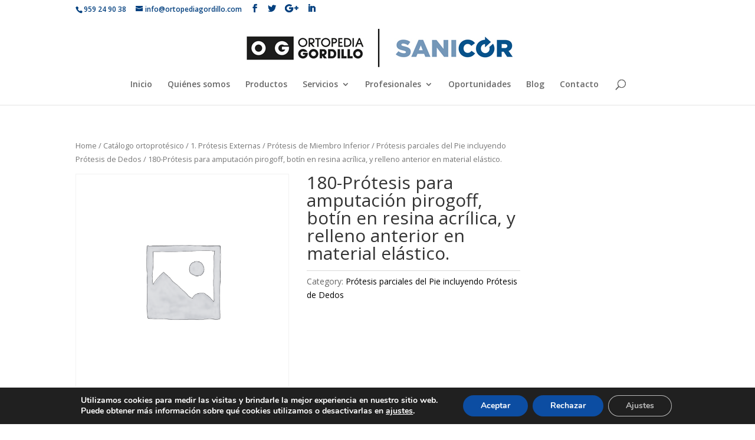

--- FILE ---
content_type: text/html; charset=UTF-8
request_url: https://www.ortopediagordillo.com/producto/180-protesis-para-amputacion-pirogoff-botin-en-resina-acrilica-y-relleno-anterior-en-material-elastico/
body_size: 25587
content:
<!DOCTYPE html>
<!--[if IE 6]>
<html id="ie6" lang="es">
<![endif]-->
<!--[if IE 7]>
<html id="ie7" lang="es">
<![endif]-->
<!--[if IE 8]>
<html id="ie8" lang="es">
<![endif]-->
<!--[if !(IE 6) | !(IE 7) | !(IE 8)  ]><!-->
<html lang="es">
<!--<![endif]-->
<head>
	<meta charset="UTF-8" />
			
	<meta http-equiv="X-UA-Compatible" content="IE=edge">
	<link rel="pingback" href="" />

		<!--[if lt IE 9]>
	<script src="https://www.ortopediagordillo.com/wp-content/themes/Divi/js/html5.js" type="text/javascript"></script>
	<![endif]-->

	<script type="text/javascript">
		document.documentElement.className = 'js';
	</script>

	<script>var et_site_url='https://www.ortopediagordillo.com';var et_post_id='1678';function et_core_page_resource_fallback(a,b){"undefined"===typeof b&&(b=a.sheet.cssRules&&0===a.sheet.cssRules.length);b&&(a.onerror=null,a.onload=null,a.href?a.href=et_site_url+"/?et_core_page_resource="+a.id+et_post_id:a.src&&(a.src=et_site_url+"/?et_core_page_resource="+a.id+et_post_id))}
</script><title>180-Prótesis para amputación pirogoff, botín en resina acrílica, y relleno anterior en material elástico. | Ortopedia Gordillo</title>
<meta name='robots' content='max-image-preview:large' />
	<style>img:is([sizes="auto" i], [sizes^="auto," i]) { contain-intrinsic-size: 3000px 1500px }</style>
	<link rel='dns-prefetch' href='//www.google.com' />
<link rel='dns-prefetch' href='//fonts.googleapis.com' />
<link rel="alternate" type="application/rss+xml" title="Ortopedia Gordillo &raquo; Feed" href="https://www.ortopediagordillo.com/feed/" />
<link rel="alternate" type="application/rss+xml" title="Ortopedia Gordillo &raquo; Feed de los comentarios" href="https://www.ortopediagordillo.com/comments/feed/" />
<link rel="alternate" type="application/rss+xml" title="Ortopedia Gordillo &raquo; Comentario 180-Prótesis para amputación pirogoff, botín en resina acrílica, y relleno anterior en material elástico. del feed" href="https://www.ortopediagordillo.com/producto/180-protesis-para-amputacion-pirogoff-botin-en-resina-acrilica-y-relleno-anterior-en-material-elastico/feed/" />
<script type="text/javascript">
/* <![CDATA[ */
window._wpemojiSettings = {"baseUrl":"https:\/\/s.w.org\/images\/core\/emoji\/15.0.3\/72x72\/","ext":".png","svgUrl":"https:\/\/s.w.org\/images\/core\/emoji\/15.0.3\/svg\/","svgExt":".svg","source":{"concatemoji":"https:\/\/www.ortopediagordillo.com\/wp-includes\/js\/wp-emoji-release.min.js?ver=6.7.2"}};
/*! This file is auto-generated */
!function(i,n){var o,s,e;function c(e){try{var t={supportTests:e,timestamp:(new Date).valueOf()};sessionStorage.setItem(o,JSON.stringify(t))}catch(e){}}function p(e,t,n){e.clearRect(0,0,e.canvas.width,e.canvas.height),e.fillText(t,0,0);var t=new Uint32Array(e.getImageData(0,0,e.canvas.width,e.canvas.height).data),r=(e.clearRect(0,0,e.canvas.width,e.canvas.height),e.fillText(n,0,0),new Uint32Array(e.getImageData(0,0,e.canvas.width,e.canvas.height).data));return t.every(function(e,t){return e===r[t]})}function u(e,t,n){switch(t){case"flag":return n(e,"\ud83c\udff3\ufe0f\u200d\u26a7\ufe0f","\ud83c\udff3\ufe0f\u200b\u26a7\ufe0f")?!1:!n(e,"\ud83c\uddfa\ud83c\uddf3","\ud83c\uddfa\u200b\ud83c\uddf3")&&!n(e,"\ud83c\udff4\udb40\udc67\udb40\udc62\udb40\udc65\udb40\udc6e\udb40\udc67\udb40\udc7f","\ud83c\udff4\u200b\udb40\udc67\u200b\udb40\udc62\u200b\udb40\udc65\u200b\udb40\udc6e\u200b\udb40\udc67\u200b\udb40\udc7f");case"emoji":return!n(e,"\ud83d\udc26\u200d\u2b1b","\ud83d\udc26\u200b\u2b1b")}return!1}function f(e,t,n){var r="undefined"!=typeof WorkerGlobalScope&&self instanceof WorkerGlobalScope?new OffscreenCanvas(300,150):i.createElement("canvas"),a=r.getContext("2d",{willReadFrequently:!0}),o=(a.textBaseline="top",a.font="600 32px Arial",{});return e.forEach(function(e){o[e]=t(a,e,n)}),o}function t(e){var t=i.createElement("script");t.src=e,t.defer=!0,i.head.appendChild(t)}"undefined"!=typeof Promise&&(o="wpEmojiSettingsSupports",s=["flag","emoji"],n.supports={everything:!0,everythingExceptFlag:!0},e=new Promise(function(e){i.addEventListener("DOMContentLoaded",e,{once:!0})}),new Promise(function(t){var n=function(){try{var e=JSON.parse(sessionStorage.getItem(o));if("object"==typeof e&&"number"==typeof e.timestamp&&(new Date).valueOf()<e.timestamp+604800&&"object"==typeof e.supportTests)return e.supportTests}catch(e){}return null}();if(!n){if("undefined"!=typeof Worker&&"undefined"!=typeof OffscreenCanvas&&"undefined"!=typeof URL&&URL.createObjectURL&&"undefined"!=typeof Blob)try{var e="postMessage("+f.toString()+"("+[JSON.stringify(s),u.toString(),p.toString()].join(",")+"));",r=new Blob([e],{type:"text/javascript"}),a=new Worker(URL.createObjectURL(r),{name:"wpTestEmojiSupports"});return void(a.onmessage=function(e){c(n=e.data),a.terminate(),t(n)})}catch(e){}c(n=f(s,u,p))}t(n)}).then(function(e){for(var t in e)n.supports[t]=e[t],n.supports.everything=n.supports.everything&&n.supports[t],"flag"!==t&&(n.supports.everythingExceptFlag=n.supports.everythingExceptFlag&&n.supports[t]);n.supports.everythingExceptFlag=n.supports.everythingExceptFlag&&!n.supports.flag,n.DOMReady=!1,n.readyCallback=function(){n.DOMReady=!0}}).then(function(){return e}).then(function(){var e;n.supports.everything||(n.readyCallback(),(e=n.source||{}).concatemoji?t(e.concatemoji):e.wpemoji&&e.twemoji&&(t(e.twemoji),t(e.wpemoji)))}))}((window,document),window._wpemojiSettings);
/* ]]> */
</script>
<meta content="Ortopedia Gordillo v.2.3.2" name="generator"/><style id='wp-emoji-styles-inline-css' type='text/css'>

	img.wp-smiley, img.emoji {
		display: inline !important;
		border: none !important;
		box-shadow: none !important;
		height: 1em !important;
		width: 1em !important;
		margin: 0 0.07em !important;
		vertical-align: -0.1em !important;
		background: none !important;
		padding: 0 !important;
	}
</style>
<link rel='stylesheet' id='wp-block-library-css' href='https://www.ortopediagordillo.com/wp-includes/css/dist/block-library/style.min.css?ver=6.7.2' type='text/css' media='all' />
<link rel='stylesheet' id='wc-block-style-css' href='https://www.ortopediagordillo.com/wp-content/plugins/woocommerce/packages/woocommerce-blocks/build/style.css?ver=2.3.0' type='text/css' media='all' />
<style id='classic-theme-styles-inline-css' type='text/css'>
/*! This file is auto-generated */
.wp-block-button__link{color:#fff;background-color:#32373c;border-radius:9999px;box-shadow:none;text-decoration:none;padding:calc(.667em + 2px) calc(1.333em + 2px);font-size:1.125em}.wp-block-file__button{background:#32373c;color:#fff;text-decoration:none}
</style>
<style id='global-styles-inline-css' type='text/css'>
:root{--wp--preset--aspect-ratio--square: 1;--wp--preset--aspect-ratio--4-3: 4/3;--wp--preset--aspect-ratio--3-4: 3/4;--wp--preset--aspect-ratio--3-2: 3/2;--wp--preset--aspect-ratio--2-3: 2/3;--wp--preset--aspect-ratio--16-9: 16/9;--wp--preset--aspect-ratio--9-16: 9/16;--wp--preset--color--black: #000000;--wp--preset--color--cyan-bluish-gray: #abb8c3;--wp--preset--color--white: #ffffff;--wp--preset--color--pale-pink: #f78da7;--wp--preset--color--vivid-red: #cf2e2e;--wp--preset--color--luminous-vivid-orange: #ff6900;--wp--preset--color--luminous-vivid-amber: #fcb900;--wp--preset--color--light-green-cyan: #7bdcb5;--wp--preset--color--vivid-green-cyan: #00d084;--wp--preset--color--pale-cyan-blue: #8ed1fc;--wp--preset--color--vivid-cyan-blue: #0693e3;--wp--preset--color--vivid-purple: #9b51e0;--wp--preset--gradient--vivid-cyan-blue-to-vivid-purple: linear-gradient(135deg,rgba(6,147,227,1) 0%,rgb(155,81,224) 100%);--wp--preset--gradient--light-green-cyan-to-vivid-green-cyan: linear-gradient(135deg,rgb(122,220,180) 0%,rgb(0,208,130) 100%);--wp--preset--gradient--luminous-vivid-amber-to-luminous-vivid-orange: linear-gradient(135deg,rgba(252,185,0,1) 0%,rgba(255,105,0,1) 100%);--wp--preset--gradient--luminous-vivid-orange-to-vivid-red: linear-gradient(135deg,rgba(255,105,0,1) 0%,rgb(207,46,46) 100%);--wp--preset--gradient--very-light-gray-to-cyan-bluish-gray: linear-gradient(135deg,rgb(238,238,238) 0%,rgb(169,184,195) 100%);--wp--preset--gradient--cool-to-warm-spectrum: linear-gradient(135deg,rgb(74,234,220) 0%,rgb(151,120,209) 20%,rgb(207,42,186) 40%,rgb(238,44,130) 60%,rgb(251,105,98) 80%,rgb(254,248,76) 100%);--wp--preset--gradient--blush-light-purple: linear-gradient(135deg,rgb(255,206,236) 0%,rgb(152,150,240) 100%);--wp--preset--gradient--blush-bordeaux: linear-gradient(135deg,rgb(254,205,165) 0%,rgb(254,45,45) 50%,rgb(107,0,62) 100%);--wp--preset--gradient--luminous-dusk: linear-gradient(135deg,rgb(255,203,112) 0%,rgb(199,81,192) 50%,rgb(65,88,208) 100%);--wp--preset--gradient--pale-ocean: linear-gradient(135deg,rgb(255,245,203) 0%,rgb(182,227,212) 50%,rgb(51,167,181) 100%);--wp--preset--gradient--electric-grass: linear-gradient(135deg,rgb(202,248,128) 0%,rgb(113,206,126) 100%);--wp--preset--gradient--midnight: linear-gradient(135deg,rgb(2,3,129) 0%,rgb(40,116,252) 100%);--wp--preset--font-size--small: 13px;--wp--preset--font-size--medium: 20px;--wp--preset--font-size--large: 36px;--wp--preset--font-size--x-large: 42px;--wp--preset--spacing--20: 0.44rem;--wp--preset--spacing--30: 0.67rem;--wp--preset--spacing--40: 1rem;--wp--preset--spacing--50: 1.5rem;--wp--preset--spacing--60: 2.25rem;--wp--preset--spacing--70: 3.38rem;--wp--preset--spacing--80: 5.06rem;--wp--preset--shadow--natural: 6px 6px 9px rgba(0, 0, 0, 0.2);--wp--preset--shadow--deep: 12px 12px 50px rgba(0, 0, 0, 0.4);--wp--preset--shadow--sharp: 6px 6px 0px rgba(0, 0, 0, 0.2);--wp--preset--shadow--outlined: 6px 6px 0px -3px rgba(255, 255, 255, 1), 6px 6px rgba(0, 0, 0, 1);--wp--preset--shadow--crisp: 6px 6px 0px rgba(0, 0, 0, 1);}:where(.is-layout-flex){gap: 0.5em;}:where(.is-layout-grid){gap: 0.5em;}body .is-layout-flex{display: flex;}.is-layout-flex{flex-wrap: wrap;align-items: center;}.is-layout-flex > :is(*, div){margin: 0;}body .is-layout-grid{display: grid;}.is-layout-grid > :is(*, div){margin: 0;}:where(.wp-block-columns.is-layout-flex){gap: 2em;}:where(.wp-block-columns.is-layout-grid){gap: 2em;}:where(.wp-block-post-template.is-layout-flex){gap: 1.25em;}:where(.wp-block-post-template.is-layout-grid){gap: 1.25em;}.has-black-color{color: var(--wp--preset--color--black) !important;}.has-cyan-bluish-gray-color{color: var(--wp--preset--color--cyan-bluish-gray) !important;}.has-white-color{color: var(--wp--preset--color--white) !important;}.has-pale-pink-color{color: var(--wp--preset--color--pale-pink) !important;}.has-vivid-red-color{color: var(--wp--preset--color--vivid-red) !important;}.has-luminous-vivid-orange-color{color: var(--wp--preset--color--luminous-vivid-orange) !important;}.has-luminous-vivid-amber-color{color: var(--wp--preset--color--luminous-vivid-amber) !important;}.has-light-green-cyan-color{color: var(--wp--preset--color--light-green-cyan) !important;}.has-vivid-green-cyan-color{color: var(--wp--preset--color--vivid-green-cyan) !important;}.has-pale-cyan-blue-color{color: var(--wp--preset--color--pale-cyan-blue) !important;}.has-vivid-cyan-blue-color{color: var(--wp--preset--color--vivid-cyan-blue) !important;}.has-vivid-purple-color{color: var(--wp--preset--color--vivid-purple) !important;}.has-black-background-color{background-color: var(--wp--preset--color--black) !important;}.has-cyan-bluish-gray-background-color{background-color: var(--wp--preset--color--cyan-bluish-gray) !important;}.has-white-background-color{background-color: var(--wp--preset--color--white) !important;}.has-pale-pink-background-color{background-color: var(--wp--preset--color--pale-pink) !important;}.has-vivid-red-background-color{background-color: var(--wp--preset--color--vivid-red) !important;}.has-luminous-vivid-orange-background-color{background-color: var(--wp--preset--color--luminous-vivid-orange) !important;}.has-luminous-vivid-amber-background-color{background-color: var(--wp--preset--color--luminous-vivid-amber) !important;}.has-light-green-cyan-background-color{background-color: var(--wp--preset--color--light-green-cyan) !important;}.has-vivid-green-cyan-background-color{background-color: var(--wp--preset--color--vivid-green-cyan) !important;}.has-pale-cyan-blue-background-color{background-color: var(--wp--preset--color--pale-cyan-blue) !important;}.has-vivid-cyan-blue-background-color{background-color: var(--wp--preset--color--vivid-cyan-blue) !important;}.has-vivid-purple-background-color{background-color: var(--wp--preset--color--vivid-purple) !important;}.has-black-border-color{border-color: var(--wp--preset--color--black) !important;}.has-cyan-bluish-gray-border-color{border-color: var(--wp--preset--color--cyan-bluish-gray) !important;}.has-white-border-color{border-color: var(--wp--preset--color--white) !important;}.has-pale-pink-border-color{border-color: var(--wp--preset--color--pale-pink) !important;}.has-vivid-red-border-color{border-color: var(--wp--preset--color--vivid-red) !important;}.has-luminous-vivid-orange-border-color{border-color: var(--wp--preset--color--luminous-vivid-orange) !important;}.has-luminous-vivid-amber-border-color{border-color: var(--wp--preset--color--luminous-vivid-amber) !important;}.has-light-green-cyan-border-color{border-color: var(--wp--preset--color--light-green-cyan) !important;}.has-vivid-green-cyan-border-color{border-color: var(--wp--preset--color--vivid-green-cyan) !important;}.has-pale-cyan-blue-border-color{border-color: var(--wp--preset--color--pale-cyan-blue) !important;}.has-vivid-cyan-blue-border-color{border-color: var(--wp--preset--color--vivid-cyan-blue) !important;}.has-vivid-purple-border-color{border-color: var(--wp--preset--color--vivid-purple) !important;}.has-vivid-cyan-blue-to-vivid-purple-gradient-background{background: var(--wp--preset--gradient--vivid-cyan-blue-to-vivid-purple) !important;}.has-light-green-cyan-to-vivid-green-cyan-gradient-background{background: var(--wp--preset--gradient--light-green-cyan-to-vivid-green-cyan) !important;}.has-luminous-vivid-amber-to-luminous-vivid-orange-gradient-background{background: var(--wp--preset--gradient--luminous-vivid-amber-to-luminous-vivid-orange) !important;}.has-luminous-vivid-orange-to-vivid-red-gradient-background{background: var(--wp--preset--gradient--luminous-vivid-orange-to-vivid-red) !important;}.has-very-light-gray-to-cyan-bluish-gray-gradient-background{background: var(--wp--preset--gradient--very-light-gray-to-cyan-bluish-gray) !important;}.has-cool-to-warm-spectrum-gradient-background{background: var(--wp--preset--gradient--cool-to-warm-spectrum) !important;}.has-blush-light-purple-gradient-background{background: var(--wp--preset--gradient--blush-light-purple) !important;}.has-blush-bordeaux-gradient-background{background: var(--wp--preset--gradient--blush-bordeaux) !important;}.has-luminous-dusk-gradient-background{background: var(--wp--preset--gradient--luminous-dusk) !important;}.has-pale-ocean-gradient-background{background: var(--wp--preset--gradient--pale-ocean) !important;}.has-electric-grass-gradient-background{background: var(--wp--preset--gradient--electric-grass) !important;}.has-midnight-gradient-background{background: var(--wp--preset--gradient--midnight) !important;}.has-small-font-size{font-size: var(--wp--preset--font-size--small) !important;}.has-medium-font-size{font-size: var(--wp--preset--font-size--medium) !important;}.has-large-font-size{font-size: var(--wp--preset--font-size--large) !important;}.has-x-large-font-size{font-size: var(--wp--preset--font-size--x-large) !important;}
:where(.wp-block-post-template.is-layout-flex){gap: 1.25em;}:where(.wp-block-post-template.is-layout-grid){gap: 1.25em;}
:where(.wp-block-columns.is-layout-flex){gap: 2em;}:where(.wp-block-columns.is-layout-grid){gap: 2em;}
:root :where(.wp-block-pullquote){font-size: 1.5em;line-height: 1.6;}
</style>
<link rel='stylesheet' id='contact-form-7-css' href='https://www.ortopediagordillo.com/wp-content/plugins/contact-form-7/includes/css/styles.css?ver=6.1.1' type='text/css' media='all' />
<link rel='stylesheet' id='pie_front_css-css' href='https://www.ortopediagordillo.com/wp-content/plugins/pie-register/css/front.css?ver=2.0' type='text/css' media='all' />
<link rel='stylesheet' id='pie_validation_css-css' href='https://www.ortopediagordillo.com/wp-content/plugins/pie-register/css/validation.css?ver=2.0' type='text/css' media='all' />
<link rel='stylesheet' id='wa_wcc_mtree_css_file-css' href='https://www.ortopediagordillo.com/wp-content/plugins/woocommerce-collapsing-categories/assets/css/mtree.css?ver=6.7.2' type='text/css' media='all' />
<link rel='stylesheet' id='photoswipe-css' href='https://www.ortopediagordillo.com/wp-content/plugins/woocommerce/assets/css/photoswipe/photoswipe.css?ver=3.7.0' type='text/css' media='all' />
<link rel='stylesheet' id='photoswipe-default-skin-css' href='https://www.ortopediagordillo.com/wp-content/plugins/woocommerce/assets/css/photoswipe/default-skin/default-skin.css?ver=3.7.0' type='text/css' media='all' />
<link rel='stylesheet' id='woocommerce-layout-css' href='https://www.ortopediagordillo.com/wp-content/plugins/woocommerce/assets/css/woocommerce-layout.css?ver=3.7.0' type='text/css' media='all' />
<link rel='stylesheet' id='woocommerce-smallscreen-css' href='https://www.ortopediagordillo.com/wp-content/plugins/woocommerce/assets/css/woocommerce-smallscreen.css?ver=3.7.0' type='text/css' media='only screen and (max-width: 768px)' />
<link rel='stylesheet' id='woocommerce-general-css' href='https://www.ortopediagordillo.com/wp-content/plugins/woocommerce/assets/css/woocommerce.css?ver=3.7.0' type='text/css' media='all' />
<style id='woocommerce-inline-inline-css' type='text/css'>
.woocommerce form .form-row .required { visibility: visible; }
</style>
<link rel='stylesheet' id='et_monarch-css-css' href='https://www.ortopediagordillo.com/wp-content/plugins/monarch/css/style.css?ver=1.4.14' type='text/css' media='all' />
<link rel='stylesheet' id='et-gf-open-sans-css' href='https://fonts.googleapis.com/css?family=Open+Sans:400,700' type='text/css' media='all' />
<link rel='stylesheet' id='wc-memberships-frontend-css' href='https://www.ortopediagordillo.com/wp-content/plugins/woocommerce-memberships/assets/css/frontend/wc-memberships-frontend.min.css?ver=6.7.2' type='text/css' media='all' />
<link rel='stylesheet' id='parent-style-css' href='https://www.ortopediagordillo.com/wp-content/themes/Divi/style.css?ver=6.7.2' type='text/css' media='all' />
<link rel='stylesheet' id='child-style-css' href='https://www.ortopediagordillo.com/wp-content/themes/Divi-child/style.css?ver=6.7.2' type='text/css' media='all' />
<link rel='stylesheet' id='divi-fonts-css' href='https://fonts.googleapis.com/css?family=Open+Sans:300italic,400italic,600italic,700italic,800italic,400,300,600,700,800&#038;subset=latin,latin-ext' type='text/css' media='all' />
<link rel='stylesheet' id='divi-style-css' href='https://www.ortopediagordillo.com/wp-content/themes/Divi-child/style.css?ver=3.0.105' type='text/css' media='all' />
<link rel='stylesheet' id='popup-maker-site-css' href='//www.ortopediagordillo.com/wp-content/uploads/pum/pum-site-styles.css?generated=1755068832&#038;ver=1.20.5' type='text/css' media='all' />
<link rel='stylesheet' id='dashicons-css' href='https://www.ortopediagordillo.com/wp-includes/css/dashicons.min.css?ver=6.7.2' type='text/css' media='all' />
<link rel='stylesheet' id='moove_gdpr_frontend-css' href='https://www.ortopediagordillo.com/wp-content/plugins/gdpr-cookie-compliance/dist/styles/gdpr-main.css?ver=5.0.3' type='text/css' media='all' />
<style id='moove_gdpr_frontend-inline-css' type='text/css'>
#moove_gdpr_cookie_modal,#moove_gdpr_cookie_info_bar,.gdpr_cookie_settings_shortcode_content{font-family:&#039;Nunito&#039;,sans-serif}#moove_gdpr_save_popup_settings_button{background-color:#373737;color:#fff}#moove_gdpr_save_popup_settings_button:hover{background-color:#000}#moove_gdpr_cookie_info_bar .moove-gdpr-info-bar-container .moove-gdpr-info-bar-content a.mgbutton,#moove_gdpr_cookie_info_bar .moove-gdpr-info-bar-container .moove-gdpr-info-bar-content button.mgbutton{background-color:#0c4da2}#moove_gdpr_cookie_modal .moove-gdpr-modal-content .moove-gdpr-modal-footer-content .moove-gdpr-button-holder a.mgbutton,#moove_gdpr_cookie_modal .moove-gdpr-modal-content .moove-gdpr-modal-footer-content .moove-gdpr-button-holder button.mgbutton,.gdpr_cookie_settings_shortcode_content .gdpr-shr-button.button-green{background-color:#0c4da2;border-color:#0c4da2}#moove_gdpr_cookie_modal .moove-gdpr-modal-content .moove-gdpr-modal-footer-content .moove-gdpr-button-holder a.mgbutton:hover,#moove_gdpr_cookie_modal .moove-gdpr-modal-content .moove-gdpr-modal-footer-content .moove-gdpr-button-holder button.mgbutton:hover,.gdpr_cookie_settings_shortcode_content .gdpr-shr-button.button-green:hover{background-color:#fff;color:#0c4da2}#moove_gdpr_cookie_modal .moove-gdpr-modal-content .moove-gdpr-modal-close i,#moove_gdpr_cookie_modal .moove-gdpr-modal-content .moove-gdpr-modal-close span.gdpr-icon{background-color:#0c4da2;border:1px solid #0c4da2}#moove_gdpr_cookie_info_bar span.change-settings-button.focus-g,#moove_gdpr_cookie_info_bar span.change-settings-button:focus,#moove_gdpr_cookie_info_bar button.change-settings-button.focus-g,#moove_gdpr_cookie_info_bar button.change-settings-button:focus{-webkit-box-shadow:0 0 1px 3px #0c4da2;-moz-box-shadow:0 0 1px 3px #0c4da2;box-shadow:0 0 1px 3px #0c4da2}#moove_gdpr_cookie_modal .moove-gdpr-modal-content .moove-gdpr-modal-close i:hover,#moove_gdpr_cookie_modal .moove-gdpr-modal-content .moove-gdpr-modal-close span.gdpr-icon:hover,#moove_gdpr_cookie_info_bar span[data-href]>u.change-settings-button{color:#0c4da2}#moove_gdpr_cookie_modal .moove-gdpr-modal-content .moove-gdpr-modal-left-content #moove-gdpr-menu li.menu-item-selected a span.gdpr-icon,#moove_gdpr_cookie_modal .moove-gdpr-modal-content .moove-gdpr-modal-left-content #moove-gdpr-menu li.menu-item-selected button span.gdpr-icon{color:inherit}#moove_gdpr_cookie_modal .moove-gdpr-modal-content .moove-gdpr-modal-left-content #moove-gdpr-menu li a span.gdpr-icon,#moove_gdpr_cookie_modal .moove-gdpr-modal-content .moove-gdpr-modal-left-content #moove-gdpr-menu li button span.gdpr-icon{color:inherit}#moove_gdpr_cookie_modal .gdpr-acc-link{line-height:0;font-size:0;color:transparent;position:absolute}#moove_gdpr_cookie_modal .moove-gdpr-modal-content .moove-gdpr-modal-close:hover i,#moove_gdpr_cookie_modal .moove-gdpr-modal-content .moove-gdpr-modal-left-content #moove-gdpr-menu li a,#moove_gdpr_cookie_modal .moove-gdpr-modal-content .moove-gdpr-modal-left-content #moove-gdpr-menu li button,#moove_gdpr_cookie_modal .moove-gdpr-modal-content .moove-gdpr-modal-left-content #moove-gdpr-menu li button i,#moove_gdpr_cookie_modal .moove-gdpr-modal-content .moove-gdpr-modal-left-content #moove-gdpr-menu li a i,#moove_gdpr_cookie_modal .moove-gdpr-modal-content .moove-gdpr-tab-main .moove-gdpr-tab-main-content a:hover,#moove_gdpr_cookie_info_bar.moove-gdpr-dark-scheme .moove-gdpr-info-bar-container .moove-gdpr-info-bar-content a.mgbutton:hover,#moove_gdpr_cookie_info_bar.moove-gdpr-dark-scheme .moove-gdpr-info-bar-container .moove-gdpr-info-bar-content button.mgbutton:hover,#moove_gdpr_cookie_info_bar.moove-gdpr-dark-scheme .moove-gdpr-info-bar-container .moove-gdpr-info-bar-content a:hover,#moove_gdpr_cookie_info_bar.moove-gdpr-dark-scheme .moove-gdpr-info-bar-container .moove-gdpr-info-bar-content button:hover,#moove_gdpr_cookie_info_bar.moove-gdpr-dark-scheme .moove-gdpr-info-bar-container .moove-gdpr-info-bar-content span.change-settings-button:hover,#moove_gdpr_cookie_info_bar.moove-gdpr-dark-scheme .moove-gdpr-info-bar-container .moove-gdpr-info-bar-content button.change-settings-button:hover,#moove_gdpr_cookie_info_bar.moove-gdpr-dark-scheme .moove-gdpr-info-bar-container .moove-gdpr-info-bar-content u.change-settings-button:hover,#moove_gdpr_cookie_info_bar span[data-href]>u.change-settings-button,#moove_gdpr_cookie_info_bar.moove-gdpr-dark-scheme .moove-gdpr-info-bar-container .moove-gdpr-info-bar-content a.mgbutton.focus-g,#moove_gdpr_cookie_info_bar.moove-gdpr-dark-scheme .moove-gdpr-info-bar-container .moove-gdpr-info-bar-content button.mgbutton.focus-g,#moove_gdpr_cookie_info_bar.moove-gdpr-dark-scheme .moove-gdpr-info-bar-container .moove-gdpr-info-bar-content a.focus-g,#moove_gdpr_cookie_info_bar.moove-gdpr-dark-scheme .moove-gdpr-info-bar-container .moove-gdpr-info-bar-content button.focus-g,#moove_gdpr_cookie_info_bar.moove-gdpr-dark-scheme .moove-gdpr-info-bar-container .moove-gdpr-info-bar-content a.mgbutton:focus,#moove_gdpr_cookie_info_bar.moove-gdpr-dark-scheme .moove-gdpr-info-bar-container .moove-gdpr-info-bar-content button.mgbutton:focus,#moove_gdpr_cookie_info_bar.moove-gdpr-dark-scheme .moove-gdpr-info-bar-container .moove-gdpr-info-bar-content a:focus,#moove_gdpr_cookie_info_bar.moove-gdpr-dark-scheme .moove-gdpr-info-bar-container .moove-gdpr-info-bar-content button:focus,#moove_gdpr_cookie_info_bar.moove-gdpr-dark-scheme .moove-gdpr-info-bar-container .moove-gdpr-info-bar-content span.change-settings-button.focus-g,span.change-settings-button:focus,button.change-settings-button.focus-g,button.change-settings-button:focus,#moove_gdpr_cookie_info_bar.moove-gdpr-dark-scheme .moove-gdpr-info-bar-container .moove-gdpr-info-bar-content u.change-settings-button.focus-g,#moove_gdpr_cookie_info_bar.moove-gdpr-dark-scheme .moove-gdpr-info-bar-container .moove-gdpr-info-bar-content u.change-settings-button:focus{color:#0c4da2}#moove_gdpr_cookie_modal .moove-gdpr-branding.focus-g span,#moove_gdpr_cookie_modal .moove-gdpr-modal-content .moove-gdpr-tab-main a.focus-g{color:#0c4da2}#moove_gdpr_cookie_modal.gdpr_lightbox-hide{display:none}
</style>
<link rel='stylesheet' id='dtree.css-css' href='https://www.ortopediagordillo.com/wp-content/plugins/wp-dtree-30/wp-dtree.min.css?ver=4.4.5' type='text/css' media='all' />
<script type="text/javascript" id="pie_prVariablesDeclaration_script-js-extra">
/* <![CDATA[ */
var pie_pr_dec_vars = {"ajaxURL":"https:\/\/www.ortopediagordillo.com\/wp-admin\/admin-ajax.php","dateY":"2026","piereg_startingDate":"1901","piereg_endingDate":"2019","pass_strength_indicator_label":"Strength Indicator","pass_very_weak_label":"Very Weak","pass_weak_label":"Weak","pass_medium_label":"Medium","pass_strong_label":"Strong","pass_mismatch_label":"Mismatch","ValidationMsgText1":"ninguno\/a","ValidationMsgText2":"* Este campo es requerido","ValidationMsgText3":"* Por favor seleccione una opci\u00f3n","ValidationMsgText4":"* Esta casilla de verificaci\u00f3n es obligatoria","ValidationMsgText5":"Ambos campos de rango de fechas son obligatorios","ValidationMsgText6":"* El campo debe ser igual a la prueba","ValidationMsgText7":"* Inv\u00e1lido ","ValidationMsgText8":"Rango de Fechas","ValidationMsgText9":"Fecha Hora Rango","ValidationMsgText10":"* M\u00ednimo ","ValidationMsgText11":" caracteres requeridos","ValidationMsgText12":"* M\u00e1xima ","ValidationMsgText13":" caracteres permitidoss","ValidationMsgText14":"* Deba que completar uno de los siguientes campos","ValidationMsgText15":"* El valor m\u00ednimo es ","ValidationMsgText16":"* Fecha antes de ","ValidationMsgText17":"* Fecha pasada ","ValidationMsgText18":" opciones permitidas","ValidationMsgText19":"* Por favor seleccione ","ValidationMsgText20":" opciones","ValidationMsgText21":"* Los campos no coinciden","ValidationMsgText22":"* N\u00famero del tarjeta de cr\u00e9dito est\u00e1 inv\u00e1lida","ValidationMsgText23":"* N\u00famero de tel\u00e9fono inv\u00e1lido","ValidationMsgText24":"* N\u00famero de tel\u00e9fono no v\u00e1lido. Formato permitido (XXX) xxx-xxxx","ValidationMsgText25":"* M\u00ednimo 10 D\u00edgitos comenzando por el c\u00f3digo del pa\u00eds sin el signo +.","ValidationMsgText26":"* Correo electr\u00f3nico inv\u00e1lido","ValidationMsgText27":"* No es un n\u00famero v\u00e1lido","ValidationMsgText28":"* N\u00famero inv\u00e1lido","ValidationMsgText29":"* Mes inv\u00e1lido","ValidationMsgText30":"* D\u00eda inv\u00e1lido","ValidationMsgText31":"* A\u00f1o inv\u00e1lido","ValidationMsgText32":"* Extensi\u00f3n de archivo inv\u00e1lido","ValidationMsgText33":"* Fecha inv\u00e1lida, debe estar en formato AAAA-MM-DD","ValidationMsgText34":"* Direcci\u00f3n IP inv\u00e1lida","ValidationMsgText35":"* URL inv\u00e1lida","ValidationMsgText36":"* Solo n\u00fameros","ValidationMsgText37":"* S\u00f3lo letras","ValidationMsgText38":"* No se permiten caracteres especiales","ValidationMsgText39":"* Este nombre de usuario ya existe","ValidationMsgText40":"* Validando, por favor espere","ValidationMsgText41":"* El nombre de usuario est\u00e1 disponible","ValidationMsgText42":"* Este nombre de usuario ya existe","ValidationMsgText43":"* Validando, por favor espere","ValidationMsgText44":"* Este nombre no est\u00e1 disponible","ValidationMsgText45":"* Este nombre est\u00e1 disponible","ValidationMsgText46":"* Validando, por favor espere","ValidationMsgText47":"* Este nombre no est\u00e1 disponible","ValidationMsgText48":"* Por favor ingrese HOLA","ValidationMsgText49":"* Fecha inv\u00e1lida","ValidationMsgText50":"* Fecha o formato de fecha invalidos","ValidationMsgText51":"Formato esperado: ","ValidationMsgText52":"mm\/dd\/aaaa HH: mm: SS AM | PM o ","ValidationMsgText53":"aaaa-mm-dd hh:mm:ss AM|PM","ValidationMsgText54":"Nombre de usuario(a) inv\u00e1lido(a)","ValidationMsgText55":"* Archivo invalido","ValidationMsgText56":"* El valor maximo es ","ValidationMsgText57":"* S\u00f3lo letras alfab\u00e9ticas","ValidationMsgText58":"* Solo se permiten caracteres alfanum\u00e9ricos","ValidationMsgText61":"* Invalid file size","ValidationMsgText59":"Borrar","ValidationMsgText60":"Editar","reCaptcha_public_key":"6LdFoa4aAAAAACxbFXvfokfmEsRyy9-7ARFQ1R2c","reCaptcha_language":"es","prRegFormsIds":["reg_form_1"],"not_widgetTheme":"red","is_widgetTheme":"red","not_forgot_widgetTheme":"red","is_forgot_widgetTheme":{"3":{"id":"3","type":"captcha","label":"","recaptcha_type":"2"}},"reg_forms_theme":{"form":{"type":"form","meta":"0","label":"","desc":"Por favor, rellene el siguiente formulario para registrarse.","css":"","label_alignment":"left","user_verification":"0"},"0":{"id":"0","type":"username","meta":"0","required":"1","label":"Nombre de Usuario\/a","validation_rule":"","desc":"","placeholder":"","validation_message":"","css":""},"1":{"remove":"0","id":"1","type":"email","meta":"0","required":"1","label":"Correo Electr\u00f3nico","validation_rule":"email","label2":"Confirmar Correo Electr\u00f3nico","desc":"","placeholder":"","placeholder2":"","validation_message":"","css":""},"2":{"remove":"0","id":"2","type":"password","required":"1","validation_rule":"","meta":"0","label":"Contrase\u00f1a","label2":"Confirmar Contrase\u00f1a","desc":"","placeholder":"","placeholder2":"","validation_message":"","css":"","show_meter":"1","pass_strength_indicator_label":"Strength Indicator","pass_very_weak_label":"Very Weak","pass_weak_label":"Weak","pass_medium_label":"Medium","pass_strong_label":"Strong","pass_mismatch_label":"Mismatch","restrict_strength":"1","strength_message":"Weak Password"},"3":{"id":"3","type":"captcha","label":"","recaptcha_type":"2"},"submit":{"label":"Submit","type":"submit","remove":"0","meta":"0","text":"Enviar","reset":"0","reset_text":"Reset","confirmation":"text","redirect_url":"","page":"364","message":"Gracias por su registro"}},"matchCapResult1":"MjM=","matchCapResult2":"Nzk3","matchCapResult3":"Ng==","matchCapColors":["rgba(0, 0, 0, 0.6)","rgba(153, 31, 0, 0.9)","rgba(64, 171, 229,0.8)","rgba(0, 61, 21, 0.8)","rgba(0, 0, 204, 0.7)","rgba(0, 0, 0, 0.5)","rgba(198, 81, 209, 1.0)","rgba(0, 0, 999, 0.5)","rgba(0, 0, 0, 0.5)","rgba(0, 0, 0, 0.5)","rgba(255, 63, 143, 0.9)"],"matchCapImgColor":"rgba(0, 0, 0, 0.5)","matchCapImgURL":"https:\/\/www.ortopediagordillo.com\/wp-content\/plugins\/pie-register\/images\/math_captcha\/9.png","matchCapHTML":"3 + 8 = ","is_socialLoginRedirect":"","socialLoginRedirectRenewAccount":"","isSocialLoginRedirectOnLogin":"","socialLoginRedirectOnLoginURL":"","pie_payment_methods_data":[],"prTimedFieldVal":"26-01-21 06:10:15"};
/* ]]> */
</script>
<script type="text/javascript" src="https://www.ortopediagordillo.com/wp-content/plugins/pie-register/js/prVariablesDeclaration.js?ver=6.7.2" id="pie_prVariablesDeclaration_script-js"></script>
<script type="text/javascript" src="https://www.ortopediagordillo.com/wp-content/plugins/pie-register/js/datepicker.js?ver=2.0" id="pie_datepicker_js-js"></script>
<script type="text/javascript" src="https://www.ortopediagordillo.com/wp-content/plugins/pie-register/js/jquery.alphanum.js?ver=2.0" id="pie_alphanum_js-js"></script>
<script type="text/javascript" src="https://www.ortopediagordillo.com/wp-content/plugins/pie-register/js/piereg_validation.js?ver=2.0" id="pie_validation_js-js"></script>
<script type="text/javascript" src="https://www.ortopediagordillo.com/wp-includes/js/jquery/jquery.min.js?ver=3.7.1" id="jquery-core-js"></script>
<script type="text/javascript" src="https://www.ortopediagordillo.com/wp-includes/js/jquery/jquery-migrate.min.js?ver=3.4.1" id="jquery-migrate-js"></script>
<script type="text/javascript" id="zxcvbn-async-js-extra">
/* <![CDATA[ */
var _zxcvbnSettings = {"src":"https:\/\/www.ortopediagordillo.com\/wp-includes\/js\/zxcvbn.min.js"};
/* ]]> */
</script>
<script type="text/javascript" src="https://www.ortopediagordillo.com/wp-includes/js/zxcvbn-async.min.js?ver=1.0" id="zxcvbn-async-js"></script>
<script type="text/javascript" id="dtree-js-extra">
/* <![CDATA[ */
var WPdTreeSettings = {"animate":"1","duration":"250","imgurl":"https:\/\/www.ortopediagordillo.com\/wp-content\/plugins\/wp-dtree-30\/"};
/* ]]> */
</script>
<script type="text/javascript" src="https://www.ortopediagordillo.com/wp-content/plugins/wp-dtree-30/wp-dtree.min.js?ver=4.4.5" id="dtree-js"></script>
<link rel="https://api.w.org/" href="https://www.ortopediagordillo.com/wp-json/" /><link rel="alternate" title="JSON" type="application/json" href="https://www.ortopediagordillo.com/wp-json/wp/v2/product/1678" /><link rel="EditURI" type="application/rsd+xml" title="RSD" href="https://www.ortopediagordillo.com/xmlrpc.php?rsd" />
<meta name="generator" content="WordPress 6.7.2" />
<meta name="generator" content="WooCommerce 3.7.0" />
<link rel="canonical" href="https://www.ortopediagordillo.com/producto/180-protesis-para-amputacion-pirogoff-botin-en-resina-acrilica-y-relleno-anterior-en-material-elastico/" />
<link rel='shortlink' href='https://www.ortopediagordillo.com/?p=1678' />
<link rel="alternate" title="oEmbed (JSON)" type="application/json+oembed" href="https://www.ortopediagordillo.com/wp-json/oembed/1.0/embed?url=https%3A%2F%2Fwww.ortopediagordillo.com%2Fproducto%2F180-protesis-para-amputacion-pirogoff-botin-en-resina-acrilica-y-relleno-anterior-en-material-elastico%2F" />
<link rel="alternate" title="oEmbed (XML)" type="text/xml+oembed" href="https://www.ortopediagordillo.com/wp-json/oembed/1.0/embed?url=https%3A%2F%2Fwww.ortopediagordillo.com%2Fproducto%2F180-protesis-para-amputacion-pirogoff-botin-en-resina-acrilica-y-relleno-anterior-en-material-elastico%2F&#038;format=xml" />
<style type="text/css" id="et-social-custom-css">
				 
			</style><link rel="preload" href="https://www.ortopediagordillo.com/wp-content/plugins/monarch/core/admin/fonts/modules.ttf" as="font" crossorigin="anonymous"><meta name="viewport" content="width=device-width, initial-scale=1.0, maximum-scale=1.0, user-scalable=0" /><link rel="shortcut icon" href="https://ortopediagordillo.com/wp-content/uploads/2015/10/ico_1001.png" />	<noscript><style>.woocommerce-product-gallery{ opacity: 1 !important; }</style></noscript>
	<script type="text/javascript">
jQuery( document ).ready(function() {
	var wh = jQuery(window).height();
	var ch = 0;
	var th = 0;
	var fh = 0;
	if (jQuery('#main-header')){ ch = jQuery('#main-header').height(); }
	if (jQuery('#top-header')){ th = jQuery('#top-header').height(); }
	if (jQuery('#main-footer')){ fh = jQuery('#main-footer').height(); }
	var alto = wh-fh-ch-th;
	jQuery("#main-content").css("min-height",alto);
});
</script><link rel="icon" href="https://www.ortopediagordillo.com/wp-content/uploads/2015/10/cropped-ico_1001-32x32.png" sizes="32x32" />
<link rel="icon" href="https://www.ortopediagordillo.com/wp-content/uploads/2015/10/cropped-ico_1001-192x192.png" sizes="192x192" />
<link rel="apple-touch-icon" href="https://www.ortopediagordillo.com/wp-content/uploads/2015/10/cropped-ico_1001-180x180.png" />
<meta name="msapplication-TileImage" content="https://www.ortopediagordillo.com/wp-content/uploads/2015/10/cropped-ico_1001-270x270.png" />
<link rel="stylesheet" id="et-divi-customizer-global-cached-inline-styles" href="https://www.ortopediagordillo.com/wp-content/et-cache/global/et-divi-customizer-global-1768001386563.min.css" onerror="et_core_page_resource_fallback(this, true)" onload="et_core_page_resource_fallback(this)" /></head>
<body class="product-template-default single single-product postid-1678 theme-Divi woocommerce woocommerce-page woocommerce-no-js et_monarch et_pb_button_helper_class et_fixed_nav et_show_nav et_cover_background et_secondary_nav_enabled et_secondary_nav_two_panels et_pb_gutter osx et_pb_gutters3 et_primary_nav_dropdown_animation_slide et_secondary_nav_dropdown_animation_fade et_pb_footer_columns4 et_header_style_centered et_right_sidebar et_divi_theme et_minified_js et_minified_css">
	<div id="page-container">

			<div id="top-header">
			<div class="container clearfix">

			
				<div id="et-info">
									<span id="et-info-phone">959 24 90 38</span>
				
									<a href="mailto:info@ortopediagordillo.com"><span id="et-info-email">info@ortopediagordillo.com</span></a>
				
				<ul class="et-social-icons">




	<li class="et-social-icon et-social-facebook">

		<a href="https://www.facebook.com/Ortopedia-Gordillo-1547861078862684/?fref=ts" class="icon" target="_blank">

			<span>Facebook</span>

		</a>

	</li>



	<li class="et-social-icon et-social-twitter">

		<a href="https://twitter.com/OrtoGordillo" class="icon" target="_blank">

			<span>Twitter</span>

		</a>

	</li>



	<li class="et-social-icon et-social-google-plus">

		<a href="https://plus.google.com/b/107903431152382354995/107903431152382354995/about/p/pub?gmbpt=true&#038;hl=es" class="icon" target="_blank">

			<span>Google</span>

		</a>

	</li>




<li class="et-social-icon et-social-linkedin">
<a href="https://www.linkedin.com/company/10382817?trk=tyah&trkInfo=clickedVertical%3Acompany%2CclickedEntityId%3A10382817%2Cidx%3A1-1-1%2CtarId%3A1452679375529%2Ctas%3Aortopedia%20Gordillo" class="icon" target="_blank">
<span>LinkedIn</span>
</a>
</li>




</ul>				</div> <!-- #et-info -->

			
				<div id="et-secondary-menu">
				<div class="et_duplicate_social_icons">
								<ul class="et-social-icons">




	<li class="et-social-icon et-social-facebook">

		<a href="https://www.facebook.com/Ortopedia-Gordillo-1547861078862684/?fref=ts" class="icon" target="_blank">

			<span>Facebook</span>

		</a>

	</li>



	<li class="et-social-icon et-social-twitter">

		<a href="https://twitter.com/OrtoGordillo" class="icon" target="_blank">

			<span>Twitter</span>

		</a>

	</li>



	<li class="et-social-icon et-social-google-plus">

		<a href="https://plus.google.com/b/107903431152382354995/107903431152382354995/about/p/pub?gmbpt=true&#038;hl=es" class="icon" target="_blank">

			<span>Google</span>

		</a>

	</li>




<li class="et-social-icon et-social-linkedin">
<a href="https://www.linkedin.com/company/10382817?trk=tyah&trkInfo=clickedVertical%3Acompany%2CclickedEntityId%3A10382817%2Cidx%3A1-1-1%2CtarId%3A1452679375529%2Ctas%3Aortopedia%20Gordillo" class="icon" target="_blank">
<span>LinkedIn</span>
</a>
</li>




</ul>
							</div><a href="https://www.ortopediagordillo.com" class="et-cart-info">
				<span>0 elementos</span>
			</a>				</div> <!-- #et-secondary-menu -->

			</div> <!-- .container -->
		</div> <!-- #top-header -->
	
	
		<header id="main-header" data-height-onload="66">
			<div class="container clearfix et_menu_container">
							<div class="logo_container">
					<span class="logo_helper"></span>
					<a href="https://www.ortopediagordillo.com/">
						<img src="https://www.ortopediagordillo.com/wp-content/uploads/2017/07/logo_gordillo_sanicor_65b2.jpg" alt="Ortopedia Gordillo" id="logo" data-height-percentage="54" />
					</a>
				</div>
				<div id="et-top-navigation" data-height="66" data-fixed-height="40">
											<nav id="top-menu-nav">
						<ul id="top-menu" class="nav"><li id="menu-item-93" class="menu-item menu-item-type-post_type menu-item-object-page menu-item-home menu-item-93"><a href="https://www.ortopediagordillo.com/">Inicio</a></li>
<li id="menu-item-105" class="menu-item menu-item-type-post_type menu-item-object-page menu-item-105"><a href="https://www.ortopediagordillo.com/quienes-somos/">Quiénes somos</a></li>
<li id="menu-item-431" class="menu-item menu-item-type-post_type menu-item-object-page menu-item-431"><a href="https://www.ortopediagordillo.com/productos/">Productos</a></li>
<li id="menu-item-140" class="menu-item menu-item-type-post_type menu-item-object-page menu-item-has-children menu-item-140"><a href="https://www.ortopediagordillo.com/servicios/">Servicios</a>
<ul class="sub-menu">
	<li id="menu-item-318" class="menu-item menu-item-type-custom menu-item-object-custom menu-item-318"><a href="/servicios/">Biomecánica del pie</a></li>
	<li id="menu-item-355" class="menu-item menu-item-type-post_type menu-item-object-page menu-item-355"><a href="https://www.ortopediagordillo.com/asesoramiento/">Asesoramiento</a></li>
	<li id="menu-item-360" class="menu-item menu-item-type-post_type menu-item-object-page menu-item-360"><a href="https://www.ortopediagordillo.com/alquiler/">Alquiler</a></li>
	<li id="menu-item-366" class="menu-item menu-item-type-post_type menu-item-object-page menu-item-366"><a href="https://www.ortopediagordillo.com/accesibilidad/">Accesibilidad</a></li>
	<li id="menu-item-741" class="menu-item menu-item-type-post_type menu-item-object-page menu-item-741"><a href="https://www.ortopediagordillo.com/adaptacion-viviendas/">Adaptación de viviendas</a></li>
</ul>
</li>
<li id="menu-item-572" class="menu-item menu-item-type-custom menu-item-object-custom menu-item-has-children menu-item-572"><a href="http://www.ortopediagordillo.com/productos_para_sanitarios/">Profesionales</a>
<ul class="sub-menu">
	<li id="menu-item-556" class="menu-item menu-item-type-post_type menu-item-object-page menu-item-556"><a href="https://www.ortopediagordillo.com/productos_para_sanitarios/">Productos para sanitarios</a></li>
	<li id="menu-item-573" class="menu-item menu-item-type-post_type menu-item-object-page menu-item-573"><a href="https://www.ortopediagordillo.com/cat_ortoprotesico/">Catálogo Ortoprotésico</a></li>
	<li id="menu-item-667" class="menu-item menu-item-type-post_type menu-item-object-page menu-item-667"><a href="https://www.ortopediagordillo.com/consultas-profesionales/">Consultas para profesionales</a></li>
</ul>
</li>
<li id="menu-item-744" class="menu-item menu-item-type-post_type menu-item-object-page menu-item-744"><a href="https://www.ortopediagordillo.com/oportunidades/">Oportunidades</a></li>
<li id="menu-item-170" class="menu-item menu-item-type-post_type menu-item-object-page menu-item-170"><a href="https://www.ortopediagordillo.com/blog/">Blog</a></li>
<li id="menu-item-90" class="menu-item menu-item-type-post_type menu-item-object-page menu-item-90"><a href="https://www.ortopediagordillo.com/contacto/">Contacto</a></li>
</ul>						</nav>
					
					
					
										<div id="et_top_search">
						<span id="et_search_icon"></span>
					</div>
					
					<div id="et_mobile_nav_menu">
				<div class="mobile_nav closed">
					<span class="select_page">Seleccionar página</span>
					<span class="mobile_menu_bar mobile_menu_bar_toggle"></span>
				</div>
			</div>				</div> <!-- #et-top-navigation -->
			</div> <!-- .container -->
			<div class="et_search_outer">
				<div class="container et_search_form_container">
					<form role="search" method="get" class="et-search-form" action="https://www.ortopediagordillo.com/">
					<input type="search" class="et-search-field" placeholder="Búsqueda &hellip;" value="" name="s" title="Buscar:" />					</form>
					<span class="et_close_search_field"></span>
				</div>
			</div>
		</header> <!-- #main-header -->

		<div id="et-main-area">

	
		<div id="main-content">
			<div class="container">
				<div id="content-area" class="clearfix">
					<div id="left-area"><nav class="woocommerce-breadcrumb"><a href="https://www.ortopediagordillo.com">Home</a>&nbsp;&#47;&nbsp;<a href="https://www.ortopediagordillo.com/categoria-producto/catalogo_ortoprotesico/">Catálogo ortoprotésico</a>&nbsp;&#47;&nbsp;<a href="https://www.ortopediagordillo.com/categoria-producto/catalogo_ortoprotesico/seccion_primera_protesis_externas/">1. Prótesis Externas</a>&nbsp;&#47;&nbsp;<a href="https://www.ortopediagordillo.com/categoria-producto/catalogo_ortoprotesico/seccion_primera_protesis_externas/protesis-de-miembro-inferior/">Prótesis de Miembro Inferior</a>&nbsp;&#47;&nbsp;<a href="https://www.ortopediagordillo.com/categoria-producto/catalogo_ortoprotesico/seccion_primera_protesis_externas/protesis-de-miembro-inferior/protesis-parciales-del-pie-incluyendo-protesis-de-dedos/">Prótesis parciales del Pie incluyendo Prótesis de Dedos</a>&nbsp;&#47;&nbsp;180-Prótesis para amputación pirogoff, botín en resina acrílica, y relleno anterior en material elástico.</nav>
		
			
<div class="woocommerce-notices-wrapper"></div>
<div itemscope itemtype="http://schema.org/Product" id="product-1678" class="post-1678 product type-product status-publish product_cat-protesis-parciales-del-pie-incluyendo-protesis-de-dedos first instock shipping-taxable product-type-simple">

	<div class="woocommerce-product-gallery woocommerce-product-gallery--without-images woocommerce-product-gallery--columns-4 images" data-columns="4" style="opacity: 0; transition: opacity .25s ease-in-out;">
	<figure class="woocommerce-product-gallery__wrapper">
		<div class="woocommerce-product-gallery__image--placeholder"><img src="https://www.ortopediagordillo.com/wp-content/uploads/woocommerce-placeholder.png" alt="Awaiting product image" class="wp-post-image" /></div>	</figure>
</div>
    

    

	<div class="summary entry-summary">
		<h1 class="product_title entry-title">180-Prótesis para amputación pirogoff, botín en resina acrílica, y relleno anterior en material elástico.</h1><p class="price"></p>
<div class="product_meta">

	
	
	<span class="posted_in">Category: <a href="https://www.ortopediagordillo.com/categoria-producto/catalogo_ortoprotesico/seccion_primera_protesis_externas/protesis-de-miembro-inferior/protesis-parciales-del-pie-incluyendo-protesis-de-dedos/" rel="tag">Prótesis parciales del Pie incluyendo Prótesis de Dedos</a></span>
	
	
</div>
        
            <div class="catalogo_prof">
                    <table width="100%" border="0" cellpadding="0" cellspacing="0">
                      					                                            </table>
            </div>         
        
	</div><!-- .summary -->

	
	<div style="clear:both"><!-- --></div>
    <div class="related products chh">

		<h2>Related Products</h2>

		<ul class="products columns-3">

			
				<li class="product type-product post-1671 status-publish first instock product_cat-protesis-parciales-del-pie-incluyendo-protesis-de-dedos shipping-taxable product-type-simple">
	<a href="https://www.ortopediagordillo.com/producto/173-protesis-para-amputacion-de-lisfranc-botin-con-plantilla-de-reconstruccion-del-arco-internoy-relleno-del-antepie-con-fleje-metalico/" class="woocommerce-LoopProduct-link woocommerce-loop-product__link"><span class="et_shop_image"><img width="400" height="400" src="https://www.ortopediagordillo.com/wp-content/uploads/woocommerce-placeholder.png" class="woocommerce-placeholder wp-post-image" alt="Placeholder" decoding="async" fetchpriority="high" srcset="https://www.ortopediagordillo.com/wp-content/uploads/woocommerce-placeholder.png 1200w, https://www.ortopediagordillo.com/wp-content/uploads/woocommerce-placeholder-150x150.png 150w, https://www.ortopediagordillo.com/wp-content/uploads/woocommerce-placeholder-300x300.png 300w, https://www.ortopediagordillo.com/wp-content/uploads/woocommerce-placeholder-768x768.png 768w, https://www.ortopediagordillo.com/wp-content/uploads/woocommerce-placeholder-1024x1024.png 1024w, https://www.ortopediagordillo.com/wp-content/uploads/woocommerce-placeholder-1080x1080.png 1080w" sizes="(max-width: 400px) 100vw, 400px" /><span class="et_overlay"></span></span><h2 class="woocommerce-loop-product__title">173-Prótesis para amputación de lisfranc. Botín con plantilla de reconstrucción del arco internoy relleno del antepie, con fleje metálico.</h2>
</a></li>

			
				<li class="product type-product post-1675 status-publish instock product_cat-protesis-parciales-del-pie-incluyendo-protesis-de-dedos shipping-taxable product-type-simple">
	<a href="https://www.ortopediagordillo.com/producto/177-protesis-para-amputacion-de-chopart-hemivalva-anterior-laminada-en-resina-acrilica-apoyos-y-cierre-supracondilares-puntera-elastica/" class="woocommerce-LoopProduct-link woocommerce-loop-product__link"><span class="et_shop_image"><img width="400" height="400" src="https://www.ortopediagordillo.com/wp-content/uploads/woocommerce-placeholder.png" class="woocommerce-placeholder wp-post-image" alt="Placeholder" decoding="async" srcset="https://www.ortopediagordillo.com/wp-content/uploads/woocommerce-placeholder.png 1200w, https://www.ortopediagordillo.com/wp-content/uploads/woocommerce-placeholder-150x150.png 150w, https://www.ortopediagordillo.com/wp-content/uploads/woocommerce-placeholder-300x300.png 300w, https://www.ortopediagordillo.com/wp-content/uploads/woocommerce-placeholder-768x768.png 768w, https://www.ortopediagordillo.com/wp-content/uploads/woocommerce-placeholder-1024x1024.png 1024w, https://www.ortopediagordillo.com/wp-content/uploads/woocommerce-placeholder-1080x1080.png 1080w" sizes="(max-width: 400px) 100vw, 400px" /><span class="et_overlay"></span></span><h2 class="woocommerce-loop-product__title">177-Prótesis para amputación de chopart. Hemivalva anterior laminada en resina acrílica, apoyos y cierre supracondilares. Puntera elástica.</h2>
</a></li>

			
				<li class="product type-product post-1672 status-publish last instock product_cat-protesis-parciales-del-pie-incluyendo-protesis-de-dedos shipping-taxable product-type-simple">
	<a href="https://www.ortopediagordillo.com/producto/174-protesis-para-amputacion-de-lisfranc-ferula-rancho-de-los-amigos-en-polipropileno-con-relleno-protesico-anterior/" class="woocommerce-LoopProduct-link woocommerce-loop-product__link"><span class="et_shop_image"><img width="400" height="400" src="https://www.ortopediagordillo.com/wp-content/uploads/woocommerce-placeholder.png" class="woocommerce-placeholder wp-post-image" alt="Placeholder" decoding="async" srcset="https://www.ortopediagordillo.com/wp-content/uploads/woocommerce-placeholder.png 1200w, https://www.ortopediagordillo.com/wp-content/uploads/woocommerce-placeholder-150x150.png 150w, https://www.ortopediagordillo.com/wp-content/uploads/woocommerce-placeholder-300x300.png 300w, https://www.ortopediagordillo.com/wp-content/uploads/woocommerce-placeholder-768x768.png 768w, https://www.ortopediagordillo.com/wp-content/uploads/woocommerce-placeholder-1024x1024.png 1024w, https://www.ortopediagordillo.com/wp-content/uploads/woocommerce-placeholder-1080x1080.png 1080w" sizes="(max-width: 400px) 100vw, 400px" /><span class="et_overlay"></span></span><h2 class="woocommerce-loop-product__title">174-Prótesis para amputación de lisfranc. Férula rancho de los amigos, en polipropileno, con relleno protésico anterior.</h2>
</a></li>

			
		</ul>

	</div>

            <div style="clear:both"><!-- --></div>
            <div class="producto_info_request">
                    <ul class="product_info_tabs">
                    <li>
                    <a href="#">Solicitud de información</a>
                    </li>
                    </ul>

                    <div class="producto_info_request_content">
                        <div class="prod_info_title">
                            <p>Puede enviarnos su consulta sobre este producto mediante el presente formulario.<br />Si lo prefiere puede contactar con nosotros en el <strong>959 24 90 38</strong> o a través de <strong><a href="mailto:info@ortopediagordillo.com">info@ortopediagordillo.com</a></strong></p>
                        </div>
                        
<div class="wpcf7 no-js" id="wpcf7-f631-p1678-o1" lang="es-ES" dir="ltr" data-wpcf7-id="631">
<div class="screen-reader-response"><p role="status" aria-live="polite" aria-atomic="true"></p> <ul></ul></div>
<form action="/producto/180-protesis-para-amputacion-pirogoff-botin-en-resina-acrilica-y-relleno-anterior-en-material-elastico/#wpcf7-f631-p1678-o1" method="post" class="wpcf7-form init wpcf7-acceptance-as-validation" aria-label="Formulario de contacto" novalidate="novalidate" data-status="init">
<fieldset class="hidden-fields-container"><input type="hidden" name="_wpcf7" value="631" /><input type="hidden" name="_wpcf7_version" value="6.1.1" /><input type="hidden" name="_wpcf7_locale" value="es_ES" /><input type="hidden" name="_wpcf7_unit_tag" value="wpcf7-f631-p1678-o1" /><input type="hidden" name="_wpcf7_container_post" value="1678" /><input type="hidden" name="_wpcf7_posted_data_hash" value="" />
</fieldset>
<style>
input.wpcf7-form-control.wpcf7-acceptance.lopd_check {
 width: 15px !important;
}
input.wpcf7-form-control.wpcf7-submit {
 width: 250px !important;
 float: right;
}
</style>
<div class="et_pb_contact">
	<div class="et_pb_contact_left">
		<p><span class="wpcf7-form-control-wrap" data-name="text-881"><input size="40" maxlength="400" class="wpcf7-form-control wpcf7-text wpcf7-validates-as-required et_pb_contact_name" aria-required="true" aria-invalid="false" placeholder="Su nombre" value="" type="text" name="text-881" /></span>
		</p>
		<p><span class="wpcf7-form-control-wrap" data-name="email-974"><input size="40" maxlength="400" class="wpcf7-form-control wpcf7-email wpcf7-validates-as-required wpcf7-text wpcf7-validates-as-email contac_form_xti" aria-required="true" aria-invalid="false" placeholder="Su email" value="" type="email" name="email-974" /></span>
		</p>
	</div>
	<p><span class="wpcf7-form-control-wrap" data-name="textarea-537"><textarea cols="40" rows="10" maxlength="2000" class="wpcf7-form-control wpcf7-textarea wpcf7-validates-as-required contac_form_xti" aria-required="true" aria-invalid="false" placeholder="Su mensaje" name="textarea-537"></textarea></span>
	</p>
	<p><span class="wpcf7-form-control-wrap" data-name="acceptance-161"><span class="wpcf7-form-control wpcf7-acceptance"><span class="wpcf7-list-item"><input type="checkbox" name="acceptance-161" value="1" class="lopd_check" aria-invalid="false" /></span></span></span> He leído y aceptado la política de privacidad y protección de datos
	</p>
	<p><input class="wpcf7-form-control wpcf7-submit has-spinner" type="submit" value="Enviar" />
	</p>
</div><input type='hidden' class='wpcf7-pum' value='{"closepopup":false,"closedelay":0,"openpopup":false,"openpopup_id":0}' /><div class="wpcf7-response-output" aria-hidden="true"></div>
</form>
</div>
                        <div style="clear:both"><!-- --></div>
                    </div>
                                
            </div>
            
            

            
	<meta itemprop="url" content="https://www.ortopediagordillo.com/producto/180-protesis-para-amputacion-pirogoff-botin-en-resina-acrilica-y-relleno-anterior-en-material-elastico/" />

</div><!-- #product-1678 -->



		
	</div> <!-- #left-area -->	<div id="sidebar">
		<div id="wpdt-menu-widget-3" class="et_pb_widget wpdt-menu"><h4 class="widgettitle">Categorías</h4><div class="dtree"><span class='oclinks oclinks_mnu' id='oclinks_mnu1'><a href='javascript:mnu1.openAll();' title='Expandir'>Expandir</a><span class='oclinks_sep oclinks_sep_mnu' id='oclinks_sep_mnu1'> | </span><a href='javascript:mnu1.closeAll();' title='Contraer'>Contraer</a></span>

<script type='text/javascript'>
/* <![CDATA[ */
try{
if(document.getElementById && document.getElementById('oclinks_mnu1')){document.getElementById('oclinks_mnu1').style.display = 'block';}
var mnu1 = new wpdTree('mnu1', 'https://www.ortopediagordillo.com/','0');
mnu1.config.useLines=1;
mnu1.config.useIcons=0;
mnu1.config.closeSameLevel=1;
mnu1.config.folderLinks=0;
mnu1.config.useSelection=1;
mnu1.a(0,'root','','','','','');
mnu1.a(1018,0,'Cuerpo','','categoria-producto/catalogo/cuerpo/','','');
mnu1.a(1019,1018,'Órtesis','','categoria-producto/catalogo/cuerpo/ortesis/','','');
mnu1.a(1020,1019,'Dorsolumbar','','categoria-producto/catalogo/cuerpo/ortesis/dorsolumbar/','','');
mnu1.a(1021,1019,'Espalda','','categoria-producto/catalogo/cuerpo/ortesis/espalda/','','');
mnu1.a(1022,1019,'Lumbar','','categoria-producto/catalogo/cuerpo/ortesis/lumbar/','','');
mnu1.a(1023,1019,'Miembro Inferior','','categoria-producto/catalogo/cuerpo/ortesis/miembro_inferior/','','');
mnu1.a(1024,1023,'Muslo','','categoria-producto/catalogo/cuerpo/ortesis/miembro_inferior/muslo/','','');
mnu1.a(1025,1023,'Pantorrilla','','categoria-producto/catalogo/cuerpo/ortesis/miembro_inferior/pantorrilla/','','');
mnu1.a(1026,1023,'Rodilla','','categoria-producto/catalogo/cuerpo/ortesis/miembro_inferior/rodilla/','','');
mnu1.a(1027,1023,'Tobillo &#8211; Pie','','categoria-producto/catalogo/cuerpo/ortesis/miembro_inferior/ortesis_pie_tobillo/','','');
mnu1.a(1028,1019,'Miembro Superior','','categoria-producto/catalogo/cuerpo/ortesis/miembro_superior/','','');
mnu1.a(1029,1028,'Codo','','categoria-producto/catalogo/cuerpo/ortesis/miembro_superior/codo/','','');
mnu1.a(1030,1028,'Mano','','categoria-producto/catalogo/cuerpo/ortesis/miembro_superior/mano/','','');
mnu1.a(1031,1028,'Hombro','','categoria-producto/catalogo/cuerpo/ortesis/miembro_superior/hombro/','','');
mnu1.a(1032,1019,'Órtesis Cervicales','','categoria-producto/catalogo/cuerpo/ortesis/ortesis_cervicales/','','');
mnu1.a(1033,1032,'Collares Cervicales','','categoria-producto/catalogo/cuerpo/ortesis/ortesis_cervicales/collares_cervicales/','','');
mnu1.a(1034,1032,'Estabilizadores de tronco','','categoria-producto/catalogo/cuerpo/ortesis/ortesis_cervicales/estabilizadores_tronco/','','');
mnu1.a(1035,1032,'Cabeza','','categoria-producto/catalogo/cuerpo/ortesis/ortesis_cervicales/ortesis_cabeza/','','');
mnu1.a(1036,1019,'Prendas de compresión','','categoria-producto/catalogo/cuerpo/ortesis/prendas_compresion/','','');
mnu1.a(1037,1019,'Pierna','','categoria-producto/catalogo/cuerpo/ortesis/ortesis_pierna/','','');
mnu1.a(1038,1018,'Prótesis','','categoria-producto/catalogo/cuerpo/protesis/','','');
mnu1.a(1039,1038,'Miembro Inferior','','categoria-producto/catalogo/cuerpo/protesis/miembro_inferior-protesis/','','');
mnu1.a(1040,1039,'Pie','','categoria-producto/catalogo/cuerpo/protesis/miembro_inferior-protesis/pie/','','');
mnu1.a(1041,1039,'Pierna','','categoria-producto/catalogo/cuerpo/protesis/miembro_inferior-protesis/pierna/','','');
mnu1.a(1042,1038,'Miembro Superior','','categoria-producto/catalogo/cuerpo/protesis/miembro_superior-protesis/','','');
mnu1.a(1043,1042,'Codo','','categoria-producto/catalogo/cuerpo/protesis/miembro_superior-protesis/codo-miembro_superior-protesis/','','');
mnu1.a(1044,1042,'Mano','','categoria-producto/catalogo/cuerpo/protesis/miembro_superior-protesis/protesis_mano/','','');
mnu1.a(1045,1042,'Cabeza','','categoria-producto/catalogo/cuerpo/protesis/protesis_cabeza/','','');
mnu1.a(1046,0,'Deporte','','categoria-producto/catalogo/deporte/','','');
mnu1.a(1047,0,'Geriatría','','categoria-producto/catalogo/geriatria/','','');
mnu1.a(1048,0,'Movilidad','','categoria-producto/catalogo/movilidad/','','');
mnu1.a(1049,0,'Ortopedia','','categoria-producto/catalogo/ortopedia/','','');
document.write(mnu1);
}catch(e){} /* ]]> */
</script>

<script type='text/javascript'>
/* <![CDATA[ */
try{
/*wp_query object id = 1678. invalid id.*/
}catch(e){} /* ]]> */
</script>
</div></div> <!-- end .et_pb_widget -->	</div> <!-- end #sidebar -->

				</div> <!-- #content-area -->
			</div> <!-- .container -->
		</div> <!-- #main-content -->
	



			<footer id="main-footer">
				

						<div id="et-footer-nav">
					<div class="container">

						<ul id="menu-menu_inferior" class="bottom-nav"><li id="menu-item-313" class="menu-item menu-item-type-custom menu-item-object-custom menu-item-313"><a>© Ortopedia Gordillo | 959 24 90 38 |</a></li>
<li id="menu-item-945" class="menu-item menu-item-type-custom menu-item-object-custom menu-item-945"><a href="mailto:info@ortopediagordillo.com">info@ortopediagordillo.com</a></li>
<li id="menu-item-311" class="menu-item menu-item-type-post_type menu-item-object-page menu-item-311"><a href="https://www.ortopediagordillo.com/proteccion-de-datos/">Protección de datos</a></li>
<li id="menu-item-312" class="menu-item menu-item-type-post_type menu-item-object-page menu-item-312"><a href="https://www.ortopediagordillo.com/aviso-legal/">Aviso legal</a></li>
<li id="menu-item-316" class="menu-item menu-item-type-post_type menu-item-object-page menu-item-316"><a href="https://www.ortopediagordillo.com/politica-cookies/">Política de Cookies</a></li>
</ul>					</div>
				</div> <!-- #et-footer-nav -->
			            
            
            

				<div id="footer-bottom">
					<div class="container clearfix">
				<ul class="et-social-icons">




	<li class="et-social-icon et-social-facebook">

		<a href="https://www.facebook.com/Ortopedia-Gordillo-1547861078862684/?fref=ts" class="icon" target="_blank">

			<span>Facebook</span>

		</a>

	</li>



	<li class="et-social-icon et-social-twitter">

		<a href="https://twitter.com/OrtoGordillo" class="icon" target="_blank">

			<span>Twitter</span>

		</a>

	</li>



	<li class="et-social-icon et-social-google-plus">

		<a href="https://plus.google.com/b/107903431152382354995/107903431152382354995/about/p/pub?gmbpt=true&#038;hl=es" class="icon" target="_blank">

			<span>Google</span>

		</a>

	</li>




<li class="et-social-icon et-social-linkedin">
<a href="https://www.linkedin.com/company/10382817?trk=tyah&trkInfo=clickedVertical%3Acompany%2CclickedEntityId%3A10382817%2Cidx%3A1-1-1%2CtarId%3A1452679375529%2Ctas%3Aortopedia%20Gordillo" class="icon" target="_blank">
<span>LinkedIn</span>
</a>
</li>




</ul>						
					</div>	<!-- .container -->
				</div>
			</footer> <!-- #main-footer -->
		</div> <!-- #et-main-area -->






	</div> <!-- #page-container -->

	<div 
	id="pum-2464" 
	role="dialog" 
	aria-modal="false"
	class="pum pum-overlay pum-theme-2462 pum-theme-cutting-edge popmake-overlay click_open" 
	data-popmake="{&quot;id&quot;:2464,&quot;slug&quot;:&quot;video-gordillo&quot;,&quot;theme_id&quot;:2462,&quot;cookies&quot;:[{&quot;event&quot;:&quot;on_popup_close&quot;,&quot;settings&quot;:{&quot;name&quot;:&quot;pum-2464&quot;,&quot;key&quot;:&quot;&quot;,&quot;session&quot;:false,&quot;time&quot;:&quot;1 month&quot;,&quot;path&quot;:1}}],&quot;triggers&quot;:[{&quot;type&quot;:&quot;click_open&quot;,&quot;settings&quot;:{&quot;cookie_name&quot;:&quot;&quot;,&quot;extra_selectors&quot;:&quot;.video_popup&quot;,&quot;do_default&quot;:null,&quot;cookie&quot;:{&quot;name&quot;:null}}}],&quot;mobile_disabled&quot;:null,&quot;tablet_disabled&quot;:null,&quot;meta&quot;:{&quot;display&quot;:{&quot;responsive_min_width&quot;:&quot;0%&quot;,&quot;responsive_max_width&quot;:&quot;100%&quot;,&quot;position_bottom&quot;:&quot;0&quot;,&quot;position_right&quot;:&quot;0&quot;,&quot;position_left&quot;:&quot;0&quot;,&quot;stackable&quot;:false,&quot;overlay_disabled&quot;:false,&quot;scrollable_content&quot;:false,&quot;disable_reposition&quot;:false,&quot;size&quot;:&quot;normal&quot;,&quot;responsive_min_width_unit&quot;:false,&quot;responsive_max_width_unit&quot;:false,&quot;custom_width&quot;:&quot;640px&quot;,&quot;custom_width_unit&quot;:false,&quot;custom_height&quot;:&quot;380px&quot;,&quot;custom_height_unit&quot;:false,&quot;custom_height_auto&quot;:false,&quot;location&quot;:&quot;center top&quot;,&quot;position_from_trigger&quot;:false,&quot;position_top&quot;:&quot;100&quot;,&quot;position_fixed&quot;:false,&quot;animation_type&quot;:&quot;fade&quot;,&quot;animation_speed&quot;:&quot;350&quot;,&quot;animation_origin&quot;:&quot;center top&quot;,&quot;overlay_zindex&quot;:false,&quot;zindex&quot;:&quot;1999999999&quot;},&quot;close&quot;:{&quot;text&quot;:&quot;X&quot;,&quot;button_delay&quot;:&quot;0&quot;,&quot;overlay_click&quot;:false,&quot;esc_press&quot;:false,&quot;f4_press&quot;:false},&quot;click_open&quot;:[]}}">

	<div id="popmake-2464" class="pum-container popmake theme-2462 pum-responsive pum-responsive-normal responsive size-normal">

				
				
		
				<div class="pum-content popmake-content" tabindex="0">
			<div style="text-align:center"><iframe width="1080" height="608" src="https://www.youtube.com/embed/6B4kaYvY6zU?feature=oembed" frameborder="0" allow="autoplay; encrypted-media" allowfullscreen></iframe></div>
		</div>

				
							<button type="button" class="pum-close popmake-close" aria-label="Cerrar">
			X			</button>
		
	</div>

</div>
	<!--copyscapeskip-->
	<aside id="moove_gdpr_cookie_info_bar" class="moove-gdpr-info-bar-hidden moove-gdpr-align-center moove-gdpr-dark-scheme gdpr_infobar_postion_bottom" aria-label="Banner de cookies RGPD" style="display: none;">
	<div class="moove-gdpr-info-bar-container">
		<div class="moove-gdpr-info-bar-content">
		
<div class="moove-gdpr-cookie-notice">
  <p>Utilizamos cookies para medir las visitas y brindarle la mejor experiencia en nuestro sitio web.</p>
<p>Puede obtener más información sobre qué cookies utilizamos o desactivarlas en <button  aria-haspopup="true" data-href="#moove_gdpr_cookie_modal" class="change-settings-button">ajustes</button>.</p>
</div>
<!--  .moove-gdpr-cookie-notice -->
		
<div class="moove-gdpr-button-holder">
			<button class="mgbutton moove-gdpr-infobar-allow-all gdpr-fbo-0" aria-label="Aceptar" >Aceptar</button>
						<button class="mgbutton moove-gdpr-infobar-reject-btn gdpr-fbo-1 "  aria-label="Rechazar">Rechazar</button>
							<button class="mgbutton moove-gdpr-infobar-settings-btn change-settings-button gdpr-fbo-2" aria-haspopup="true" data-href="#moove_gdpr_cookie_modal"  aria-label="Ajustes">Ajustes</button>
			</div>
<!--  .button-container -->
		</div>
		<!-- moove-gdpr-info-bar-content -->
	</div>
	<!-- moove-gdpr-info-bar-container -->
	</aside>
	<!-- #moove_gdpr_cookie_info_bar -->
	<!--/copyscapeskip-->
<script type="application/ld+json">{"@context":"https:\/\/schema.org\/","@type":"BreadcrumbList","itemListElement":[{"@type":"ListItem","position":1,"item":{"name":"Home","@id":"https:\/\/www.ortopediagordillo.com"}},{"@type":"ListItem","position":2,"item":{"name":"Cat\u00e1logo ortoprot\u00e9sico","@id":"https:\/\/www.ortopediagordillo.com\/categoria-producto\/catalogo_ortoprotesico\/"}},{"@type":"ListItem","position":3,"item":{"name":"1. Pr\u00f3tesis Externas","@id":"https:\/\/www.ortopediagordillo.com\/categoria-producto\/catalogo_ortoprotesico\/seccion_primera_protesis_externas\/"}},{"@type":"ListItem","position":4,"item":{"name":"Pr\u00f3tesis de Miembro Inferior","@id":"https:\/\/www.ortopediagordillo.com\/categoria-producto\/catalogo_ortoprotesico\/seccion_primera_protesis_externas\/protesis-de-miembro-inferior\/"}},{"@type":"ListItem","position":5,"item":{"name":"Pr\u00f3tesis parciales del Pie incluyendo Pr\u00f3tesis de Dedos","@id":"https:\/\/www.ortopediagordillo.com\/categoria-producto\/catalogo_ortoprotesico\/seccion_primera_protesis_externas\/protesis-de-miembro-inferior\/protesis-parciales-del-pie-incluyendo-protesis-de-dedos\/"}},{"@type":"ListItem","position":6,"item":{"name":"180-Pr\u00f3tesis para amputaci\u00f3n pirogoff, bot\u00edn en resina acr\u00edlica, y relleno anterior en material el\u00e1stico.","@id":"https:\/\/www.ortopediagordillo.com\/producto\/180-protesis-para-amputacion-pirogoff-botin-en-resina-acrilica-y-relleno-anterior-en-material-elastico\/"}}]}</script>	<script type="text/javascript">
		var et_animation_data = [];
	</script>
	<div class="pieregWrapper" style="display:none;"><iframe id='CalendarControlIFrame' src='javascript:false;' frameBorder='0' scrolling='no'></iframe><div id='CalendarControl'></div></div>
<div class="pswp" tabindex="-1" role="dialog" aria-hidden="true">
	<div class="pswp__bg"></div>
	<div class="pswp__scroll-wrap">
		<div class="pswp__container">
			<div class="pswp__item"></div>
			<div class="pswp__item"></div>
			<div class="pswp__item"></div>
		</div>
		<div class="pswp__ui pswp__ui--hidden">
			<div class="pswp__top-bar">
				<div class="pswp__counter"></div>
				<button class="pswp__button pswp__button--close" aria-label="Close (Esc)"></button>
				<button class="pswp__button pswp__button--share" aria-label="Share"></button>
				<button class="pswp__button pswp__button--fs" aria-label="Toggle fullscreen"></button>
				<button class="pswp__button pswp__button--zoom" aria-label="Zoom in/out"></button>
				<div class="pswp__preloader">
					<div class="pswp__preloader__icn">
						<div class="pswp__preloader__cut">
							<div class="pswp__preloader__donut"></div>
						</div>
					</div>
				</div>
			</div>
			<div class="pswp__share-modal pswp__share-modal--hidden pswp__single-tap">
				<div class="pswp__share-tooltip"></div>
			</div>
			<button class="pswp__button pswp__button--arrow--left" aria-label="Previous (arrow left)"></button>
			<button class="pswp__button pswp__button--arrow--right" aria-label="Next (arrow right)"></button>
			<div class="pswp__caption">
				<div class="pswp__caption__center"></div>
			</div>
		</div>
	</div>
</div>
	<script type="text/javascript">
		var c = document.body.className;
		c = c.replace(/woocommerce-no-js/, 'woocommerce-js');
		document.body.className = c;
	</script>
			<script type="text/javascript">
			var wc_product_block_data = JSON.parse( decodeURIComponent( '%7B%22min_columns%22%3A1%2C%22max_columns%22%3A6%2C%22default_columns%22%3A3%2C%22min_rows%22%3A1%2C%22max_rows%22%3A6%2C%22default_rows%22%3A1%2C%22thumbnail_size%22%3A300%2C%22placeholderImgSrc%22%3A%22https%3A%5C%2F%5C%2Fwww.ortopediagordillo.com%5C%2Fwp-content%5C%2Fuploads%5C%2Fwoocommerce-placeholder.png%22%2C%22min_height%22%3A500%2C%22default_height%22%3A500%2C%22isLargeCatalog%22%3Afalse%2C%22limitTags%22%3Afalse%2C%22hasTags%22%3Afalse%2C%22productCategories%22%3A%5B%7B%22term_id%22%3A223%2C%22name%22%3A%22Sin%20categor%5Cu00eda%22%2C%22slug%22%3A%22sin-categoria%22%2C%22term_group%22%3A0%2C%22term_taxonomy_id%22%3A223%2C%22taxonomy%22%3A%22product_cat%22%2C%22description%22%3A%22%22%2C%22parent%22%3A0%2C%22count%22%3A18%2C%22filter%22%3A%22raw%22%2C%22link%22%3A%22https%3A%5C%2F%5C%2Fwww.ortopediagordillo.com%5C%2Fcategoria-producto%5C%2Fsin-categoria%5C%2F%22%7D%2C%7B%22term_id%22%3A52%2C%22name%22%3A%221.%20Pr%5Cu00f3tesis%20Externas%22%2C%22slug%22%3A%22seccion_primera_protesis_externas%22%2C%22term_group%22%3A0%2C%22term_taxonomy_id%22%3A52%2C%22taxonomy%22%3A%22product_cat%22%2C%22description%22%3A%22%22%2C%22parent%22%3A48%2C%22count%22%3A31%2C%22filter%22%3A%22raw%22%2C%22link%22%3A%22https%3A%5C%2F%5C%2Fwww.ortopediagordillo.com%5C%2Fcategoria-producto%5C%2Fcatalogo_ortoprotesico%5C%2Fseccion_primera_protesis_externas%5C%2F%22%7D%2C%7B%22term_id%22%3A169%2C%22name%22%3A%222.%20Veh%5Cu00edculos%20para%20Inv%5Cu00e1lidos%22%2C%22slug%22%3A%222-vehiculos-para-invalidos%22%2C%22term_group%22%3A0%2C%22term_taxonomy_id%22%3A169%2C%22taxonomy%22%3A%22product_cat%22%2C%22description%22%3A%22%22%2C%22parent%22%3A48%2C%22count%22%3A0%2C%22filter%22%3A%22raw%22%2C%22link%22%3A%22https%3A%5C%2F%5C%2Fwww.ortopediagordillo.com%5C%2Fcategoria-producto%5C%2Fcatalogo_ortoprotesico%5C%2F2-vehiculos-para-invalidos%5C%2F%22%7D%2C%7B%22term_id%22%3A106%2C%22name%22%3A%223.%20%5Cu00d3rtesis%22%2C%22slug%22%3A%22ortesis-catalogo_ortoprotesico%22%2C%22term_group%22%3A0%2C%22term_taxonomy_id%22%3A106%2C%22taxonomy%22%3A%22product_cat%22%2C%22description%22%3A%22%22%2C%22parent%22%3A48%2C%22count%22%3A81%2C%22filter%22%3A%22raw%22%2C%22link%22%3A%22https%3A%5C%2F%5C%2Fwww.ortopediagordillo.com%5C%2Fcategoria-producto%5C%2Fcatalogo_ortoprotesico%5C%2Fortesis-catalogo_ortoprotesico%5C%2F%22%7D%2C%7B%22term_id%22%3A182%2C%22name%22%3A%224.%20Pr%5Cu00f3tesis%20Especiales%20y%20Otros%20Productos%22%2C%22slug%22%3A%224-protesis-especiales-y-otros-productos%22%2C%22term_group%22%3A0%2C%22term_taxonomy_id%22%3A182%2C%22taxonomy%22%3A%22product_cat%22%2C%22description%22%3A%22%22%2C%22parent%22%3A48%2C%22count%22%3A0%2C%22filter%22%3A%22raw%22%2C%22link%22%3A%22https%3A%5C%2F%5C%2Fwww.ortopediagordillo.com%5C%2Fcategoria-producto%5C%2Fcatalogo_ortoprotesico%5C%2F4-protesis-especiales-y-otros-productos%5C%2F%22%7D%2C%7B%22term_id%22%3A197%2C%22name%22%3A%22Aparatos%20de%20Bipedestaci%5Cu00f3n%22%2C%22slug%22%3A%22aparatos-de-bipedestacion%22%2C%22term_group%22%3A0%2C%22term_taxonomy_id%22%3A197%2C%22taxonomy%22%3A%22product_cat%22%2C%22description%22%3A%22%22%2C%22parent%22%3A196%2C%22count%22%3A0%2C%22filter%22%3A%22raw%22%2C%22link%22%3A%22https%3A%5C%2F%5C%2Fwww.ortopediagordillo.com%5C%2Fcategoria-producto%5C%2Fcatalogo_ortoprotesico%5C%2F4-protesis-especiales-y-otros-productos%5C%2Fequipamiento-para-apendizaje-del-movimiento-la-fuerza-y-el-equilibrio%5C%2Faparatos-de-bipedestacion%5C%2F%22%7D%2C%7B%22term_id%22%3A187%2C%22name%22%3A%22Ayudas%20de%20Marcha%22%2C%22slug%22%3A%22ayudas-de-marcha%22%2C%22term_group%22%3A0%2C%22term_taxonomy_id%22%3A187%2C%22taxonomy%22%3A%22product_cat%22%2C%22description%22%3A%22%22%2C%22parent%22%3A182%2C%22count%22%3A0%2C%22filter%22%3A%22raw%22%2C%22link%22%3A%22https%3A%5C%2F%5C%2Fwww.ortopediagordillo.com%5C%2Fcategoria-producto%5C%2Fcatalogo_ortoprotesico%5C%2F4-protesis-especiales-y-otros-productos%5C%2Fayudas-de-marcha%5C%2F%22%7D%2C%7B%22term_id%22%3A191%2C%22name%22%3A%22Ayudas%20de%20Marcha%20Manipuladas%20por%20los%20dos%20brazos%3B%20Andadores%22%2C%22slug%22%3A%22ayudas-de-marcha-manipuladas-por-los-dos-brazos-andadores%22%2C%22term_group%22%3A0%2C%22term_taxonomy_id%22%3A191%2C%22taxonomy%22%3A%22product_cat%22%2C%22description%22%3A%22%22%2C%22parent%22%3A187%2C%22count%22%3A0%2C%22filter%22%3A%22raw%22%2C%22link%22%3A%22https%3A%5C%2F%5C%2Fwww.ortopediagordillo.com%5C%2Fcategoria-producto%5C%2Fcatalogo_ortoprotesico%5C%2F4-protesis-especiales-y-otros-productos%5C%2Fayudas-de-marcha%5C%2Fayudas-de-marcha-manipuladas-por-los-dos-brazos-andadores%5C%2F%22%7D%2C%7B%22term_id%22%3A188%2C%22name%22%3A%22Ayudas%20de%20Marcha%20Manipuladas%20por%20un%20Brazo%2C%20Bastones%20de%20Codo%20con%20Apoyo%20en%20Antebrazo%22%2C%22slug%22%3A%22ayudas-de-marcha-manipuladas-por-un-brazo-bastones-de-codocon-apoyo-en-antebrazo%22%2C%22term_group%22%3A0%2C%22term_taxonomy_id%22%3A188%2C%22taxonomy%22%3A%22product_cat%22%2C%22description%22%3A%22%22%2C%22parent%22%3A187%2C%22count%22%3A0%2C%22filter%22%3A%22raw%22%2C%22link%22%3A%22https%3A%5C%2F%5C%2Fwww.ortopediagordillo.com%5C%2Fcategoria-producto%5C%2Fcatalogo_ortoprotesico%5C%2F4-protesis-especiales-y-otros-productos%5C%2Fayudas-de-marcha%5C%2Fayudas-de-marcha-manipuladas-por-un-brazo-bastones-de-codocon-apoyo-en-antebrazo%5C%2F%22%7D%2C%7B%22term_id%22%3A189%2C%22name%22%3A%22Ayudas%20de%20Marcha%20Manipuladas%20por%20un%20Brazo%2C%20Bastones%20de%20Codo%20con%20Soporte%20de%20Antebrazo%22%2C%22slug%22%3A%22ayudas-de-marcha-manipuladas-por-un-brazo-bastones-de-codo-con-soporte-de-antebrazo%22%2C%22term_group%22%3A0%2C%22term_taxonomy_id%22%3A189%2C%22taxonomy%22%3A%22product_cat%22%2C%22description%22%3A%22%22%2C%22parent%22%3A187%2C%22count%22%3A0%2C%22filter%22%3A%22raw%22%2C%22link%22%3A%22https%3A%5C%2F%5C%2Fwww.ortopediagordillo.com%5C%2Fcategoria-producto%5C%2Fcatalogo_ortoprotesico%5C%2F4-protesis-especiales-y-otros-productos%5C%2Fayudas-de-marcha%5C%2Fayudas-de-marcha-manipuladas-por-un-brazo-bastones-de-codo-con-soporte-de-antebrazo%5C%2F%22%7D%2C%7B%22term_id%22%3A190%2C%22name%22%3A%22Ayudas%20de%20Marcha%20Manipuladas%20por%20un%20Brazo%2C%20Bastones%20de%20Marcha%20con%20tres%20o%20m%5Cu00e1s%20Patas%22%2C%22slug%22%3A%22ayudas-de-marcha-manipuladas-por-un-brazo-bastones-de-marcha-con-tres-o-mas-patas%22%2C%22term_group%22%3A0%2C%22term_taxonomy_id%22%3A190%2C%22taxonomy%22%3A%22product_cat%22%2C%22description%22%3A%22%22%2C%22parent%22%3A187%2C%22count%22%3A0%2C%22filter%22%3A%22raw%22%2C%22link%22%3A%22https%3A%5C%2F%5C%2Fwww.ortopediagordillo.com%5C%2Fcategoria-producto%5C%2Fcatalogo_ortoprotesico%5C%2F4-protesis-especiales-y-otros-productos%5C%2Fayudas-de-marcha%5C%2Fayudas-de-marcha-manipuladas-por-un-brazo-bastones-de-marcha-con-tres-o-mas-patas%5C%2F%22%7D%2C%7B%22term_id%22%3A192%2C%22name%22%3A%22Ayudas%20para%20el%20Tratamiento%20de%20Afecciones%20Circulatorias%22%2C%22slug%22%3A%22ayudas-para-el-tratamiento-de-afecciones-circulatorias%22%2C%22term_group%22%3A0%2C%22term_taxonomy_id%22%3A192%2C%22taxonomy%22%3A%22product_cat%22%2C%22description%22%3A%22%22%2C%22parent%22%3A182%2C%22count%22%3A0%2C%22filter%22%3A%22raw%22%2C%22link%22%3A%22https%3A%5C%2F%5C%2Fwww.ortopediagordillo.com%5C%2Fcategoria-producto%5C%2Fcatalogo_ortoprotesico%5C%2F4-protesis-especiales-y-otros-productos%5C%2Fayudas-para-el-tratamiento-de-afecciones-circulatorias%5C%2F%22%7D%2C%7B%22term_id%22%3A194%2C%22name%22%3A%22Ayudas%20para%20la%20Prevenci%5Cu00f3n%20de%20Presiones%20Dolorosas%20%28Ayudas%20Antidec%5Cu00fabitos%29%22%2C%22slug%22%3A%22ayudas-para-la-prevencion-de-presiones-dolorosas-ayudas-antidecubitos%22%2C%22term_group%22%3A0%2C%22term_taxonomy_id%22%3A194%2C%22taxonomy%22%3A%22product_cat%22%2C%22description%22%3A%22%22%2C%22parent%22%3A182%2C%22count%22%3A0%2C%22filter%22%3A%22raw%22%2C%22link%22%3A%22https%3A%5C%2F%5C%2Fwww.ortopediagordillo.com%5C%2Fcategoria-producto%5C%2Fcatalogo_ortoprotesico%5C%2F4-protesis-especiales-y-otros-productos%5C%2Fayudas-para-la-prevencion-de-presiones-dolorosas-ayudas-antidecubitos%5C%2F%22%7D%2C%7B%22term_id%22%3A49%2C%22name%22%3A%22Calzado%22%2C%22slug%22%3A%22prof_calzado%22%2C%22term_group%22%3A0%2C%22term_taxonomy_id%22%3A49%2C%22taxonomy%22%3A%22product_cat%22%2C%22description%22%3A%22%22%2C%22parent%22%3A47%2C%22count%22%3A1%2C%22filter%22%3A%22raw%22%2C%22link%22%3A%22https%3A%5C%2F%5C%2Fwww.ortopediagordillo.com%5C%2Fcategoria-producto%5C%2Fproductos_sanitarios%5C%2Fprof_calzado%5C%2F%22%7D%2C%7B%22term_id%22%3A180%2C%22name%22%3A%22Calzados%20Ortop%5Cu00e9dicos%22%2C%22slug%22%3A%22calzados-ortopedicos%22%2C%22term_group%22%3A0%2C%22term_taxonomy_id%22%3A180%2C%22taxonomy%22%3A%22product_cat%22%2C%22description%22%3A%22%22%2C%22parent%22%3A106%2C%22count%22%3A0%2C%22filter%22%3A%22raw%22%2C%22link%22%3A%22https%3A%5C%2F%5C%2Fwww.ortopediagordillo.com%5C%2Fcategoria-producto%5C%2Fcatalogo_ortoprotesico%5C%2Fortesis-catalogo_ortoprotesico%5C%2Fcalzados-ortopedicos%5C%2F%22%7D%2C%7B%22term_id%22%3A181%2C%22name%22%3A%22Calzados%20Ortop%5Cu00e9dicos%20para%20Grandes%20Deformidades%22%2C%22slug%22%3A%22calzados-ortopedicos-para-grandes-deformidades%22%2C%22term_group%22%3A0%2C%22term_taxonomy_id%22%3A181%2C%22taxonomy%22%3A%22product_cat%22%2C%22description%22%3A%22%22%2C%22parent%22%3A180%2C%22count%22%3A0%2C%22filter%22%3A%22raw%22%2C%22link%22%3A%22https%3A%5C%2F%5C%2Fwww.ortopediagordillo.com%5C%2Fcategoria-producto%5C%2Fcatalogo_ortoprotesico%5C%2Fortesis-catalogo_ortoprotesico%5C%2Fcalzados-ortopedicos%5C%2Fcalzados-ortopedicos-para-grandes-deformidades%5C%2F%22%7D%2C%7B%22term_id%22%3A48%2C%22name%22%3A%22Cat%5Cu00e1logo%20ortoprot%5Cu00e9sico%22%2C%22slug%22%3A%22catalogo_ortoprotesico%22%2C%22term_group%22%3A0%2C%22term_taxonomy_id%22%3A48%2C%22taxonomy%22%3A%22product_cat%22%2C%22description%22%3A%22%22%2C%22parent%22%3A0%2C%22count%22%3A112%2C%22filter%22%3A%22raw%22%2C%22link%22%3A%22https%3A%5C%2F%5C%2Fwww.ortopediagordillo.com%5C%2Fcategoria-producto%5C%2Fcatalogo_ortoprotesico%5C%2F%22%7D%2C%7B%22term_id%22%3A89%2C%22name%22%3A%22Codo%22%2C%22slug%22%3A%22codo-miembro_superior-protesis%22%2C%22term_group%22%3A0%2C%22term_taxonomy_id%22%3A89%2C%22taxonomy%22%3A%22product_cat%22%2C%22description%22%3A%22%22%2C%22parent%22%3A88%2C%22count%22%3A1%2C%22filter%22%3A%22raw%22%2C%22link%22%3A%22https%3A%5C%2F%5C%2Fwww.ortopediagordillo.com%5C%2Fcategoria-producto%5C%2Fcatalogo%5C%2Fcuerpo%5C%2Fprotesis%5C%2Fmiembro_superior-protesis%5C%2Fcodo-miembro_superior-protesis%5C%2F%22%7D%2C%7B%22term_id%22%3A81%2C%22name%22%3A%22Codo%22%2C%22slug%22%3A%22codo%22%2C%22term_group%22%3A0%2C%22term_taxonomy_id%22%3A81%2C%22taxonomy%22%3A%22product_cat%22%2C%22description%22%3A%22%22%2C%22parent%22%3A80%2C%22count%22%3A2%2C%22filter%22%3A%22raw%22%2C%22link%22%3A%22https%3A%5C%2F%5C%2Fwww.ortopediagordillo.com%5C%2Fcategoria-producto%5C%2Fcatalogo%5C%2Fcuerpo%5C%2Fortesis%5C%2Fmiembro_superior%5C%2Fcodo%5C%2F%22%7D%2C%7B%22term_id%22%3A195%2C%22name%22%3A%22Cojines%20para%20prevenir%20los%20Da%5Cu00f1os%20por%20Presi%5Cu00f3n%22%2C%22slug%22%3A%22cojines-para-prevenir-los-danos-por-presion%22%2C%22term_group%22%3A0%2C%22term_taxonomy_id%22%3A195%2C%22taxonomy%22%3A%22product_cat%22%2C%22description%22%3A%22%22%2C%22parent%22%3A194%2C%22count%22%3A0%2C%22filter%22%3A%22raw%22%2C%22link%22%3A%22https%3A%5C%2F%5C%2Fwww.ortopediagordillo.com%5C%2Fcategoria-producto%5C%2Fcatalogo_ortoprotesico%5C%2F4-protesis-especiales-y-otros-productos%5C%2Fayudas-para-la-prevencion-de-presiones-dolorosas-ayudas-antidecubitos%5C%2Fcojines-para-prevenir-los-danos-por-presion%5C%2F%22%7D%2C%7B%22term_id%22%3A73%2C%22name%22%3A%22Collares%20Cervicales%22%2C%22slug%22%3A%22collares_cervicales%22%2C%22term_group%22%3A0%2C%22term_taxonomy_id%22%3A73%2C%22taxonomy%22%3A%22product_cat%22%2C%22description%22%3A%22%22%2C%22parent%22%3A71%2C%22count%22%3A3%2C%22filter%22%3A%22raw%22%2C%22link%22%3A%22https%3A%5C%2F%5C%2Fwww.ortopediagordillo.com%5C%2Fcategoria-producto%5C%2Fcatalogo%5C%2Fcuerpo%5C%2Fortesis%5C%2Fortesis_cervicales%5C%2Fcollares_cervicales%5C%2F%22%7D%2C%7B%22term_id%22%3A78%2C%22name%22%3A%22Dorsolumbar%22%2C%22slug%22%3A%22dorsolumbar%22%2C%22term_group%22%3A0%2C%22term_taxonomy_id%22%3A78%2C%22taxonomy%22%3A%22product_cat%22%2C%22description%22%3A%22%22%2C%22parent%22%3A27%2C%22count%22%3A3%2C%22filter%22%3A%22raw%22%2C%22link%22%3A%22https%3A%5C%2F%5C%2Fwww.ortopediagordillo.com%5C%2Fcategoria-producto%5C%2Fcatalogo%5C%2Fcuerpo%5C%2Fortesis%5C%2Fdorsolumbar%5C%2F%22%7D%2C%7B%22term_id%22%3A196%2C%22name%22%3A%22Equipamiento%20para%20Apendizaje%20del%20Movimiento%2C%20La%20Fuerza%20y%20el%20Equilibrio%22%2C%22slug%22%3A%22equipamiento-para-apendizaje-del-movimiento-la-fuerza-y-el-equilibrio%22%2C%22term_group%22%3A0%2C%22term_taxonomy_id%22%3A196%2C%22taxonomy%22%3A%22product_cat%22%2C%22description%22%3A%22%22%2C%22parent%22%3A182%2C%22count%22%3A0%2C%22filter%22%3A%22raw%22%2C%22link%22%3A%22https%3A%5C%2F%5C%2Fwww.ortopediagordillo.com%5C%2Fcategoria-producto%5C%2Fcatalogo_ortoprotesico%5C%2F4-protesis-especiales-y-otros-productos%5C%2Fequipamiento-para-apendizaje-del-movimiento-la-fuerza-y-el-equilibrio%5C%2F%22%7D%2C%7B%22term_id%22%3A77%2C%22name%22%3A%22Espalda%22%2C%22slug%22%3A%22espalda%22%2C%22term_group%22%3A0%2C%22term_taxonomy_id%22%3A77%2C%22taxonomy%22%3A%22product_cat%22%2C%22description%22%3A%22%22%2C%22parent%22%3A27%2C%22count%22%3A4%2C%22filter%22%3A%22raw%22%2C%22link%22%3A%22https%3A%5C%2F%5C%2Fwww.ortopediagordillo.com%5C%2Fcategoria-producto%5C%2Fcatalogo%5C%2Fcuerpo%5C%2Fortesis%5C%2Fespalda%5C%2F%22%7D%2C%7B%22term_id%22%3A74%2C%22name%22%3A%22Estabilizadores%20de%20tronco%22%2C%22slug%22%3A%22estabilizadores_tronco%22%2C%22term_group%22%3A0%2C%22term_taxonomy_id%22%3A74%2C%22taxonomy%22%3A%22product_cat%22%2C%22description%22%3A%22%22%2C%22parent%22%3A71%2C%22count%22%3A4%2C%22filter%22%3A%22raw%22%2C%22link%22%3A%22https%3A%5C%2F%5C%2Fwww.ortopediagordillo.com%5C%2Fcategoria-producto%5C%2Fcatalogo%5C%2Fcuerpo%5C%2Fortesis%5C%2Fortesis_cervicales%5C%2Festabilizadores_tronco%5C%2F%22%7D%2C%7B%22term_id%22%3A50%2C%22name%22%3A%22Fonendoscopios%22%2C%22slug%22%3A%22prof_fonendoscopios%22%2C%22term_group%22%3A0%2C%22term_taxonomy_id%22%3A50%2C%22taxonomy%22%3A%22product_cat%22%2C%22description%22%3A%22%22%2C%22parent%22%3A47%2C%22count%22%3A1%2C%22filter%22%3A%22raw%22%2C%22link%22%3A%22https%3A%5C%2F%5C%2Fwww.ortopediagordillo.com%5C%2Fcategoria-producto%5C%2Fproductos_sanitarios%5C%2Fprof_fonendoscopios%5C%2F%22%7D%2C%7B%22term_id%22%3A51%2C%22name%22%3A%22Lamparas%22%2C%22slug%22%3A%22prof_lamparas%22%2C%22term_group%22%3A0%2C%22term_taxonomy_id%22%3A51%2C%22taxonomy%22%3A%22product_cat%22%2C%22description%22%3A%22%22%2C%22parent%22%3A47%2C%22count%22%3A0%2C%22filter%22%3A%22raw%22%2C%22link%22%3A%22https%3A%5C%2F%5C%2Fwww.ortopediagordillo.com%5C%2Fcategoria-producto%5C%2Fproductos_sanitarios%5C%2Fprof_lamparas%5C%2F%22%7D%2C%7B%22term_id%22%3A79%2C%22name%22%3A%22Lumbar%22%2C%22slug%22%3A%22lumbar%22%2C%22term_group%22%3A0%2C%22term_taxonomy_id%22%3A79%2C%22taxonomy%22%3A%22product_cat%22%2C%22description%22%3A%22%22%2C%22parent%22%3A27%2C%22count%22%3A2%2C%22filter%22%3A%22raw%22%2C%22link%22%3A%22https%3A%5C%2F%5C%2Fwww.ortopediagordillo.com%5C%2Fcategoria-producto%5C%2Fcatalogo%5C%2Fcuerpo%5C%2Fortesis%5C%2Flumbar%5C%2F%22%7D%2C%7B%22term_id%22%3A82%2C%22name%22%3A%22Mano%22%2C%22slug%22%3A%22mano%22%2C%22term_group%22%3A0%2C%22term_taxonomy_id%22%3A82%2C%22taxonomy%22%3A%22product_cat%22%2C%22description%22%3A%22%22%2C%22parent%22%3A80%2C%22count%22%3A4%2C%22filter%22%3A%22raw%22%2C%22link%22%3A%22https%3A%5C%2F%5C%2Fwww.ortopediagordillo.com%5C%2Fcategoria-producto%5C%2Fcatalogo%5C%2Fcuerpo%5C%2Fortesis%5C%2Fmiembro_superior%5C%2Fmano%5C%2F%22%7D%2C%7B%22term_id%22%3A83%2C%22name%22%3A%22Miembro%20Inferior%22%2C%22slug%22%3A%22miembro_inferior%22%2C%22term_group%22%3A0%2C%22term_taxonomy_id%22%3A83%2C%22taxonomy%22%3A%22product_cat%22%2C%22description%22%3A%22%22%2C%22parent%22%3A27%2C%22count%22%3A13%2C%22filter%22%3A%22raw%22%2C%22link%22%3A%22https%3A%5C%2F%5C%2Fwww.ortopediagordillo.com%5C%2Fcategoria-producto%5C%2Fcatalogo%5C%2Fcuerpo%5C%2Fortesis%5C%2Fmiembro_inferior%5C%2F%22%7D%2C%7B%22term_id%22%3A90%2C%22name%22%3A%22Miembro%20Inferior%22%2C%22slug%22%3A%22miembro_inferior-protesis%22%2C%22term_group%22%3A0%2C%22term_taxonomy_id%22%3A90%2C%22taxonomy%22%3A%22product_cat%22%2C%22description%22%3A%22%22%2C%22parent%22%3A28%2C%22count%22%3A3%2C%22filter%22%3A%22raw%22%2C%22link%22%3A%22https%3A%5C%2F%5C%2Fwww.ortopediagordillo.com%5C%2Fcategoria-producto%5C%2Fcatalogo%5C%2Fcuerpo%5C%2Fprotesis%5C%2Fmiembro_inferior-protesis%5C%2F%22%7D%2C%7B%22term_id%22%3A80%2C%22name%22%3A%22Miembro%20Superior%22%2C%22slug%22%3A%22miembro_superior%22%2C%22term_group%22%3A0%2C%22term_taxonomy_id%22%3A80%2C%22taxonomy%22%3A%22product_cat%22%2C%22description%22%3A%22%22%2C%22parent%22%3A27%2C%22count%22%3A9%2C%22filter%22%3A%22raw%22%2C%22link%22%3A%22https%3A%5C%2F%5C%2Fwww.ortopediagordillo.com%5C%2Fcategoria-producto%5C%2Fcatalogo%5C%2Fcuerpo%5C%2Fortesis%5C%2Fmiembro_superior%5C%2F%22%7D%2C%7B%22term_id%22%3A88%2C%22name%22%3A%22Miembro%20Superior%22%2C%22slug%22%3A%22miembro_superior-protesis%22%2C%22term_group%22%3A0%2C%22term_taxonomy_id%22%3A88%2C%22taxonomy%22%3A%22product_cat%22%2C%22description%22%3A%22%22%2C%22parent%22%3A28%2C%22count%22%3A2%2C%22filter%22%3A%22raw%22%2C%22link%22%3A%22https%3A%5C%2F%5C%2Fwww.ortopediagordillo.com%5C%2Fcategoria-producto%5C%2Fcatalogo%5C%2Fcuerpo%5C%2Fprotesis%5C%2Fmiembro_superior-protesis%5C%2F%22%7D%2C%7B%22term_id%22%3A84%2C%22name%22%3A%22Muslo%22%2C%22slug%22%3A%22muslo%22%2C%22term_group%22%3A0%2C%22term_taxonomy_id%22%3A84%2C%22taxonomy%22%3A%22product_cat%22%2C%22description%22%3A%22%22%2C%22parent%22%3A83%2C%22count%22%3A2%2C%22filter%22%3A%22raw%22%2C%22link%22%3A%22https%3A%5C%2F%5C%2Fwww.ortopediagordillo.com%5C%2Fcategoria-producto%5C%2Fcatalogo%5C%2Fcuerpo%5C%2Fortesis%5C%2Fmiembro_inferior%5C%2Fmuslo%5C%2F%22%7D%2C%7B%22term_id%22%3A62%2C%22name%22%3A%22Oportunidades%22%2C%22slug%22%3A%22oportunidades%22%2C%22term_group%22%3A0%2C%22term_taxonomy_id%22%3A62%2C%22taxonomy%22%3A%22product_cat%22%2C%22description%22%3A%22%22%2C%22parent%22%3A0%2C%22count%22%3A1%2C%22filter%22%3A%22raw%22%2C%22link%22%3A%22https%3A%5C%2F%5C%2Fwww.ortopediagordillo.com%5C%2Fcategoria-producto%5C%2Foportunidades%5C%2F%22%7D%2C%7B%22term_id%22%3A71%2C%22name%22%3A%22%5Cu00d3rtesis%20Cervicales%22%2C%22slug%22%3A%22ortesis_cervicales%22%2C%22term_group%22%3A0%2C%22term_taxonomy_id%22%3A71%2C%22taxonomy%22%3A%22product_cat%22%2C%22description%22%3A%22%22%2C%22parent%22%3A27%2C%22count%22%3A8%2C%22filter%22%3A%22raw%22%2C%22link%22%3A%22https%3A%5C%2F%5C%2Fwww.ortopediagordillo.com%5C%2Fcategoria-producto%5C%2Fcatalogo%5C%2Fcuerpo%5C%2Fortesis%5C%2Fortesis_cervicales%5C%2F%22%7D%2C%7B%22term_id%22%3A114%2C%22name%22%3A%22%5Cu00d3rtesis%20Cervicales%22%2C%22slug%22%3A%22ortesis_cervicales_columna%22%2C%22term_group%22%3A0%2C%22term_taxonomy_id%22%3A114%2C%22taxonomy%22%3A%22product_cat%22%2C%22description%22%3A%22%22%2C%22parent%22%3A107%2C%22count%22%3A1%2C%22filter%22%3A%22raw%22%2C%22link%22%3A%22https%3A%5C%2F%5C%2Fwww.ortopediagordillo.com%5C%2Fcategoria-producto%5C%2Fcatalogo_ortoprotesico%5C%2Fortesis-catalogo_ortoprotesico%5C%2Fortesis_de_columna_vertebral%5C%2Fortesis_cervicales_columna%5C%2F%22%7D%2C%7B%22term_id%22%3A111%2C%22name%22%3A%22%5Cu00d3rtesis%20C%5Cu00e9rvico%20Tor%5Cu00e1cicas%22%2C%22slug%22%3A%22ortesis_cervico_toracicas%22%2C%22term_group%22%3A0%2C%22term_taxonomy_id%22%3A111%2C%22taxonomy%22%3A%22product_cat%22%2C%22description%22%3A%22%22%2C%22parent%22%3A107%2C%22count%22%3A1%2C%22filter%22%3A%22raw%22%2C%22link%22%3A%22https%3A%5C%2F%5C%2Fwww.ortopediagordillo.com%5C%2Fcategoria-producto%5C%2Fcatalogo_ortoprotesico%5C%2Fortesis-catalogo_ortoprotesico%5C%2Fortesis_de_columna_vertebral%5C%2Fortesis_cervico_toracicas%5C%2F%22%7D%2C%7B%22term_id%22%3A178%2C%22name%22%3A%22Ortesis%20de%20Cadera%2C%20incluyendo%20Ortesis%20de%20Abducci%5Cu00f3n%22%2C%22slug%22%3A%22ortesis-de-cadera-incluyendo-ortesis-de-abduccion%22%2C%22term_group%22%3A0%2C%22term_taxonomy_id%22%3A178%2C%22taxonomy%22%3A%22product_cat%22%2C%22description%22%3A%22%22%2C%22parent%22%3A125%2C%22count%22%3A0%2C%22filter%22%3A%22raw%22%2C%22link%22%3A%22https%3A%5C%2F%5C%2Fwww.ortopediagordillo.com%5C%2Fcategoria-producto%5C%2Fcatalogo_ortoprotesico%5C%2Fortesis-catalogo_ortoprotesico%5C%2Fortesis_miembro_inferior%5C%2Fortesis-de-cadera-incluyendo-ortesis-de-abduccion%5C%2F%22%7D%2C%7B%22term_id%22%3A179%2C%22name%22%3A%22Ortesis%20de%20Cadera%2C%20Rodilla%2C%20Tobillo%20y%20Pie%22%2C%22slug%22%3A%22ortesis-de-cadera-rodilla-tobillo-y-pie%22%2C%22term_group%22%3A0%2C%22term_taxonomy_id%22%3A179%2C%22taxonomy%22%3A%22product_cat%22%2C%22description%22%3A%22%22%2C%22parent%22%3A125%2C%22count%22%3A0%2C%22filter%22%3A%22raw%22%2C%22link%22%3A%22https%3A%5C%2F%5C%2Fwww.ortopediagordillo.com%5C%2Fcategoria-producto%5C%2Fcatalogo_ortoprotesico%5C%2Fortesis-catalogo_ortoprotesico%5C%2Fortesis_miembro_inferior%5C%2Fortesis-de-cadera-rodilla-tobillo-y-pie%5C%2F%22%7D%2C%7B%22term_id%22%3A175%2C%22name%22%3A%22Ortesis%20de%20Codo%22%2C%22slug%22%3A%22ortesis-de-codo%22%2C%22term_group%22%3A0%2C%22term_taxonomy_id%22%3A175%2C%22taxonomy%22%3A%22product_cat%22%2C%22description%22%3A%22%22%2C%22parent%22%3A108%2C%22count%22%3A0%2C%22filter%22%3A%22raw%22%2C%22link%22%3A%22https%3A%5C%2F%5C%2Fwww.ortopediagordillo.com%5C%2Fcategoria-producto%5C%2Fcatalogo_ortoprotesico%5C%2Fortesis-catalogo_ortoprotesico%5C%2Fortesis_de_miembro_superior%5C%2Fortesis-de-codo%5C%2F%22%7D%2C%7B%22term_id%22%3A107%2C%22name%22%3A%22%5Cu00d3rtesis%20de%20columna%20vertebral%22%2C%22slug%22%3A%22ortesis_de_columna_vertebral%22%2C%22term_group%22%3A0%2C%22term_taxonomy_id%22%3A107%2C%22taxonomy%22%3A%22product_cat%22%2C%22description%22%3A%22%22%2C%22parent%22%3A106%2C%22count%22%3A32%2C%22filter%22%3A%22raw%22%2C%22link%22%3A%22https%3A%5C%2F%5C%2Fwww.ortopediagordillo.com%5C%2Fcategoria-producto%5C%2Fcatalogo_ortoprotesico%5C%2Fortesis-catalogo_ortoprotesico%5C%2Fortesis_de_columna_vertebral%5C%2F%22%7D%2C%7B%22term_id%22%3A109%2C%22name%22%3A%22%5Cu00d3rtesis%20de%20Dedo%22%2C%22slug%22%3A%22ortesis_dedp%22%2C%22term_group%22%3A0%2C%22term_taxonomy_id%22%3A109%2C%22taxonomy%22%3A%22product_cat%22%2C%22description%22%3A%22%22%2C%22parent%22%3A108%2C%22count%22%3A6%2C%22filter%22%3A%22raw%22%2C%22link%22%3A%22https%3A%5C%2F%5C%2Fwww.ortopediagordillo.com%5C%2Fcategoria-producto%5C%2Fcatalogo_ortoprotesico%5C%2Fortesis-catalogo_ortoprotesico%5C%2Fortesis_de_miembro_superior%5C%2Fortesis_dedp%5C%2F%22%7D%2C%7B%22term_id%22%3A110%2C%22name%22%3A%22%5Cu00d3rtesis%20de%20Hombro%2C%20Codo%20y%20Mu%5Cu00f1eca%22%2C%22slug%22%3A%22ortesis_hombro_codo_muneca%22%2C%22term_group%22%3A0%2C%22term_taxonomy_id%22%3A110%2C%22taxonomy%22%3A%22product_cat%22%2C%22description%22%3A%22%22%2C%22parent%22%3A108%2C%22count%22%3A5%2C%22filter%22%3A%22raw%22%2C%22link%22%3A%22https%3A%5C%2F%5C%2Fwww.ortopediagordillo.com%5C%2Fcategoria-producto%5C%2Fcatalogo_ortoprotesico%5C%2Fortesis-catalogo_ortoprotesico%5C%2Fortesis_de_miembro_superior%5C%2Fortesis_hombro_codo_muneca%5C%2F%22%7D%2C%7B%22term_id%22%3A176%2C%22name%22%3A%22Ortesis%20de%20Hombro%2C%20Codo%20y%20Mu%5Cu00f1eca%22%2C%22slug%22%3A%22ortesis-de-hombro-codo-y-muneca%22%2C%22term_group%22%3A0%2C%22term_taxonomy_id%22%3A176%2C%22taxonomy%22%3A%22product_cat%22%2C%22description%22%3A%22%22%2C%22parent%22%3A108%2C%22count%22%3A0%2C%22filter%22%3A%22raw%22%2C%22link%22%3A%22https%3A%5C%2F%5C%2Fwww.ortopediagordillo.com%5C%2Fcategoria-producto%5C%2Fcatalogo_ortoprotesico%5C%2Fortesis-catalogo_ortoprotesico%5C%2Fortesis_de_miembro_superior%5C%2Fortesis-de-hombro-codo-y-muneca%5C%2F%22%7D%2C%7B%22term_id%22%3A173%2C%22name%22%3A%22Ortesis%20de%20Mano%22%2C%22slug%22%3A%22ortesis-de-mano%22%2C%22term_group%22%3A0%2C%22term_taxonomy_id%22%3A173%2C%22taxonomy%22%3A%22product_cat%22%2C%22description%22%3A%22%22%2C%22parent%22%3A108%2C%22count%22%3A0%2C%22filter%22%3A%22raw%22%2C%22link%22%3A%22https%3A%5C%2F%5C%2Fwww.ortopediagordillo.com%5C%2Fcategoria-producto%5C%2Fcatalogo_ortoprotesico%5C%2Fortesis-catalogo_ortoprotesico%5C%2Fortesis_de_miembro_superior%5C%2Fortesis-de-mano%5C%2F%22%7D%2C%7B%22term_id%22%3A125%2C%22name%22%3A%22%5Cu00d3rtesis%20de%20Miembro%20Inferior%22%2C%22slug%22%3A%22ortesis_miembro_inferior%22%2C%22term_group%22%3A0%2C%22term_taxonomy_id%22%3A125%2C%22taxonomy%22%3A%22product_cat%22%2C%22description%22%3A%22%22%2C%22parent%22%3A106%2C%22count%22%3A38%2C%22filter%22%3A%22raw%22%2C%22link%22%3A%22https%3A%5C%2F%5C%2Fwww.ortopediagordillo.com%5C%2Fcategoria-producto%5C%2Fcatalogo_ortoprotesico%5C%2Fortesis-catalogo_ortoprotesico%5C%2Fortesis_miembro_inferior%5C%2F%22%7D%2C%7B%22term_id%22%3A108%2C%22name%22%3A%22%5Cu00d3rtesis%20de%20Miembro%20Superior%22%2C%22slug%22%3A%22ortesis_de_miembro_superior%22%2C%22term_group%22%3A0%2C%22term_taxonomy_id%22%3A108%2C%22taxonomy%22%3A%22product_cat%22%2C%22description%22%3A%22%22%2C%22parent%22%3A106%2C%22count%22%3A11%2C%22filter%22%3A%22raw%22%2C%22link%22%3A%22https%3A%5C%2F%5C%2Fwww.ortopediagordillo.com%5C%2Fcategoria-producto%5C%2Fcatalogo_ortoprotesico%5C%2Fortesis-catalogo_ortoprotesico%5C%2Fortesis_de_miembro_superior%5C%2F%22%7D%2C%7B%22term_id%22%3A174%2C%22name%22%3A%22Ortesis%20de%20Mu%5Cu00f1eca%20y%20Mano%22%2C%22slug%22%3A%22ortesis-de-muneca-y-mano%22%2C%22term_group%22%3A0%2C%22term_taxonomy_id%22%3A174%2C%22taxonomy%22%3A%22product_cat%22%2C%22description%22%3A%22%22%2C%22parent%22%3A108%2C%22count%22%3A0%2C%22filter%22%3A%22raw%22%2C%22link%22%3A%22https%3A%5C%2F%5C%2Fwww.ortopediagordillo.com%5C%2Fcategoria-producto%5C%2Fcatalogo_ortoprotesico%5C%2Fortesis-catalogo_ortoprotesico%5C%2Fortesis_de_miembro_superior%5C%2Fortesis-de-muneca-y-mano%5C%2F%22%7D%2C%7B%22term_id%22%3A140%2C%22name%22%3A%22%5Cu00d3rtesis%20de%20rodilla%22%2C%22slug%22%3A%22ortesis_de_rodilla%22%2C%22term_group%22%3A0%2C%22term_taxonomy_id%22%3A140%2C%22taxonomy%22%3A%22product_cat%22%2C%22description%22%3A%22%22%2C%22parent%22%3A125%2C%22count%22%3A3%2C%22filter%22%3A%22raw%22%2C%22link%22%3A%22https%3A%5C%2F%5C%2Fwww.ortopediagordillo.com%5C%2Fcategoria-producto%5C%2Fcatalogo_ortoprotesico%5C%2Fortesis-catalogo_ortoprotesico%5C%2Fortesis_miembro_inferior%5C%2Fortesis_de_rodilla%5C%2F%22%7D%2C%7B%22term_id%22%3A177%2C%22name%22%3A%22Ortesis%20de%20Rodilla%2C%20Tobillo%20y%20Pie%20%28Femorales%29%22%2C%22slug%22%3A%22ortesis-de-rodilla-tobillo-y-pie-femorales%22%2C%22term_group%22%3A0%2C%22term_taxonomy_id%22%3A177%2C%22taxonomy%22%3A%22product_cat%22%2C%22description%22%3A%22%22%2C%22parent%22%3A125%2C%22count%22%3A0%2C%22filter%22%3A%22raw%22%2C%22link%22%3A%22https%3A%5C%2F%5C%2Fwww.ortopediagordillo.com%5C%2Fcategoria-producto%5C%2Fcatalogo_ortoprotesico%5C%2Fortesis-catalogo_ortoprotesico%5C%2Fortesis_miembro_inferior%5C%2Fortesis-de-rodilla-tobillo-y-pie-femorales%5C%2F%22%7D%2C%7B%22term_id%22%3A126%2C%22name%22%3A%22%5Cu00d3rtesis%20del%20Pie%22%2C%22slug%22%3A%22ortesis_del_pie%22%2C%22term_group%22%3A0%2C%22term_taxonomy_id%22%3A126%2C%22taxonomy%22%3A%22product_cat%22%2C%22description%22%3A%22%22%2C%22parent%22%3A125%2C%22count%22%3A20%2C%22filter%22%3A%22raw%22%2C%22link%22%3A%22https%3A%5C%2F%5C%2Fwww.ortopediagordillo.com%5C%2Fcategoria-producto%5C%2Fcatalogo_ortoprotesico%5C%2Fortesis-catalogo_ortoprotesico%5C%2Fortesis_miembro_inferior%5C%2Fortesis_del_pie%5C%2F%22%7D%2C%7B%22term_id%22%3A127%2C%22name%22%3A%22%5Cu00d3rtesis%20del%20Pie%20y%20Tobillo%20%28Tibiales%29%22%2C%22slug%22%3A%22ortesis_pie_tobillo-ortesis_miembro_inferior%22%2C%22term_group%22%3A0%2C%22term_taxonomy_id%22%3A127%2C%22taxonomy%22%3A%22product_cat%22%2C%22description%22%3A%22%22%2C%22parent%22%3A125%2C%22count%22%3A15%2C%22filter%22%3A%22raw%22%2C%22link%22%3A%22https%3A%5C%2F%5C%2Fwww.ortopediagordillo.com%5C%2Fcategoria-producto%5C%2Fcatalogo_ortoprotesico%5C%2Fortesis-catalogo_ortoprotesico%5C%2Fortesis_miembro_inferior%5C%2Fortesis_pie_tobillo-ortesis_miembro_inferior%5C%2F%22%7D%2C%7B%22term_id%22%3A113%2C%22name%22%3A%22%5Cu00d3rtesis%20Dorso-Lumbo-Sacras%20%28Dorso-Lumbares%29%22%2C%22slug%22%3A%22ortesis_dorso_lumbo_sacras%22%2C%22term_group%22%3A0%2C%22term_taxonomy_id%22%3A113%2C%22taxonomy%22%3A%22product_cat%22%2C%22description%22%3A%22%22%2C%22parent%22%3A107%2C%22count%22%3A23%2C%22filter%22%3A%22raw%22%2C%22link%22%3A%22https%3A%5C%2F%5C%2Fwww.ortopediagordillo.com%5C%2Fcategoria-producto%5C%2Fcatalogo_ortoprotesico%5C%2Fortesis-catalogo_ortoprotesico%5C%2Fortesis_de_columna_vertebral%5C%2Fortesis_dorso_lumbo_sacras%5C%2F%22%7D%2C%7B%22term_id%22%3A112%2C%22name%22%3A%22%5Cu00d3rtesis%20Lumbo-Sacras%22%2C%22slug%22%3A%22ortesis_lumbo_sacras%22%2C%22term_group%22%3A0%2C%22term_taxonomy_id%22%3A112%2C%22taxonomy%22%3A%22product_cat%22%2C%22description%22%3A%22%22%2C%22parent%22%3A107%2C%22count%22%3A5%2C%22filter%22%3A%22raw%22%2C%22link%22%3A%22https%3A%5C%2F%5C%2Fwww.ortopediagordillo.com%5C%2Fcategoria-producto%5C%2Fcatalogo_ortoprotesico%5C%2Fortesis-catalogo_ortoprotesico%5C%2Fortesis_de_columna_vertebral%5C%2Fortesis_lumbo_sacras%5C%2F%22%7D%2C%7B%22term_id%22%3A167%2C%22name%22%3A%22Ortopr%5Cu00f3tesis%20para%20Agenesias%22%2C%22slug%22%3A%22ortoprotesis-para-agenesias%22%2C%22term_group%22%3A0%2C%22term_taxonomy_id%22%3A167%2C%22taxonomy%22%3A%22product_cat%22%2C%22description%22%3A%22%22%2C%22parent%22%3A52%2C%22count%22%3A0%2C%22filter%22%3A%22raw%22%2C%22link%22%3A%22https%3A%5C%2F%5C%2Fwww.ortopediagordillo.com%5C%2Fcategoria-producto%5C%2Fcatalogo_ortoprotesico%5C%2Fseccion_primera_protesis_externas%5C%2Fortoprotesis-para-agenesias%5C%2F%22%7D%2C%7B%22term_id%22%3A168%2C%22name%22%3A%22Ortopr%5Cu00f3tesis%20para%20Agenesias%22%2C%22slug%22%3A%22ortoprotesis-para-agenesias-ortoprotesis-para-agenesias%22%2C%22term_group%22%3A0%2C%22term_taxonomy_id%22%3A168%2C%22taxonomy%22%3A%22product_cat%22%2C%22description%22%3A%22%22%2C%22parent%22%3A167%2C%22count%22%3A0%2C%22filter%22%3A%22raw%22%2C%22link%22%3A%22https%3A%5C%2F%5C%2Fwww.ortopediagordillo.com%5C%2Fcategoria-producto%5C%2Fcatalogo_ortoprotesico%5C%2Fseccion_primera_protesis_externas%5C%2Fortoprotesis-para-agenesias%5C%2Fortoprotesis-para-agenesias-ortoprotesis-para-agenesias%5C%2F%22%7D%2C%7B%22term_id%22%3A186%2C%22name%22%3A%22Otras%20Pr%5Cu00f3tesis%20distintas%20de%20las%20de%20los%20Miembros%22%2C%22slug%22%3A%22otras-protesis-distintas-de-las-de-los-miembros%22%2C%22term_group%22%3A0%2C%22term_taxonomy_id%22%3A186%2C%22taxonomy%22%3A%22product_cat%22%2C%22description%22%3A%22%22%2C%22parent%22%3A183%2C%22count%22%3A0%2C%22filter%22%3A%22raw%22%2C%22link%22%3A%22https%3A%5C%2F%5C%2Fwww.ortopediagordillo.com%5C%2Fcategoria-producto%5C%2Fcatalogo_ortoprotesico%5C%2F4-protesis-especiales-y-otros-productos%5C%2Fprotesis-distintas-de-las-de-los-miembros%5C%2Fotras-protesis-distintas-de-las-de-los-miembros%5C%2F%22%7D%2C%7B%22term_id%22%3A86%2C%22name%22%3A%22Pantorrilla%22%2C%22slug%22%3A%22pantorrilla%22%2C%22term_group%22%3A0%2C%22term_taxonomy_id%22%3A86%2C%22taxonomy%22%3A%22product_cat%22%2C%22description%22%3A%22%22%2C%22parent%22%3A83%2C%22count%22%3A1%2C%22filter%22%3A%22raw%22%2C%22link%22%3A%22https%3A%5C%2F%5C%2Fwww.ortopediagordillo.com%5C%2Fcategoria-producto%5C%2Fcatalogo%5C%2Fcuerpo%5C%2Fortesis%5C%2Fmiembro_inferior%5C%2Fpantorrilla%5C%2F%22%7D%2C%7B%22term_id%22%3A92%2C%22name%22%3A%22Pie%22%2C%22slug%22%3A%22pie%22%2C%22term_group%22%3A0%2C%22term_taxonomy_id%22%3A92%2C%22taxonomy%22%3A%22product_cat%22%2C%22description%22%3A%22%22%2C%22parent%22%3A90%2C%22count%22%3A1%2C%22filter%22%3A%22raw%22%2C%22link%22%3A%22https%3A%5C%2F%5C%2Fwww.ortopediagordillo.com%5C%2Fcategoria-producto%5C%2Fcatalogo%5C%2Fcuerpo%5C%2Fprotesis%5C%2Fmiembro_inferior-protesis%5C%2Fpie%5C%2F%22%7D%2C%7B%22term_id%22%3A91%2C%22name%22%3A%22Pierna%22%2C%22slug%22%3A%22pierna%22%2C%22term_group%22%3A0%2C%22term_taxonomy_id%22%3A91%2C%22taxonomy%22%3A%22product_cat%22%2C%22description%22%3A%22%22%2C%22parent%22%3A90%2C%22count%22%3A2%2C%22filter%22%3A%22raw%22%2C%22link%22%3A%22https%3A%5C%2F%5C%2Fwww.ortopediagordillo.com%5C%2Fcategoria-producto%5C%2Fcatalogo%5C%2Fcuerpo%5C%2Fprotesis%5C%2Fmiembro_inferior-protesis%5C%2Fpierna%5C%2F%22%7D%2C%7B%22term_id%22%3A198%2C%22name%22%3A%22Planos%20Inclinados%22%2C%22slug%22%3A%22planos-inclinados%22%2C%22term_group%22%3A0%2C%22term_taxonomy_id%22%3A198%2C%22taxonomy%22%3A%22product_cat%22%2C%22description%22%3A%22%22%2C%22parent%22%3A196%2C%22count%22%3A0%2C%22filter%22%3A%22raw%22%2C%22link%22%3A%22https%3A%5C%2F%5C%2Fwww.ortopediagordillo.com%5C%2Fcategoria-producto%5C%2Fcatalogo_ortoprotesico%5C%2F4-protesis-especiales-y-otros-productos%5C%2Fequipamiento-para-apendizaje-del-movimiento-la-fuerza-y-el-equilibrio%5C%2Fplanos-inclinados%5C%2F%22%7D%2C%7B%22term_id%22%3A87%2C%22name%22%3A%22Prendas%20de%20compresi%5Cu00f3n%22%2C%22slug%22%3A%22prendas_compresion%22%2C%22term_group%22%3A0%2C%22term_taxonomy_id%22%3A87%2C%22taxonomy%22%3A%22product_cat%22%2C%22description%22%3A%22%22%2C%22parent%22%3A27%2C%22count%22%3A20%2C%22filter%22%3A%22raw%22%2C%22link%22%3A%22https%3A%5C%2F%5C%2Fwww.ortopediagordillo.com%5C%2Fcategoria-producto%5C%2Fcatalogo%5C%2Fcuerpo%5C%2Fortesis%5C%2Fprendas_compresion%5C%2F%22%7D%2C%7B%22term_id%22%3A193%2C%22name%22%3A%22Prendas%20de%20Compresi%5Cu00f3n%20comprendiendo%20la%20de%20Miembros%20y%20Cuerpo%22%2C%22slug%22%3A%22prendas-de-compresion-comprendiendo-la-de-miembros-y-cuerpo%22%2C%22term_group%22%3A0%2C%22term_taxonomy_id%22%3A193%2C%22taxonomy%22%3A%22product_cat%22%2C%22description%22%3A%22%22%2C%22parent%22%3A192%2C%22count%22%3A0%2C%22filter%22%3A%22raw%22%2C%22link%22%3A%22https%3A%5C%2F%5C%2Fwww.ortopediagordillo.com%5C%2Fcategoria-producto%5C%2Fcatalogo_ortoprotesico%5C%2F4-protesis-especiales-y-otros-productos%5C%2Fayudas-para-el-tratamiento-de-afecciones-circulatorias%5C%2Fprendas-de-compresion-comprendiendo-la-de-miembros-y-cuerpo%5C%2F%22%7D%2C%7B%22term_id%22%3A47%2C%22name%22%3A%22Productos%20para%20sanitarios%22%2C%22slug%22%3A%22productos_sanitarios%22%2C%22term_group%22%3A0%2C%22term_taxonomy_id%22%3A47%2C%22taxonomy%22%3A%22product_cat%22%2C%22description%22%3A%22%22%2C%22parent%22%3A0%2C%22count%22%3A2%2C%22filter%22%3A%22raw%22%2C%22link%22%3A%22https%3A%5C%2F%5C%2Fwww.ortopediagordillo.com%5C%2Fcategoria-producto%5C%2Fproductos_sanitarios%5C%2F%22%7D%2C%7B%22term_id%22%3A155%2C%22name%22%3A%22Pr%5Cu00f3tesis%20de%20antebrazo%20%28Por%20debajo%20de%20codo%29%22%2C%22slug%22%3A%22protesis-de-antebrazo-por-debajo-de-codo%22%2C%22term_group%22%3A0%2C%22term_taxonomy_id%22%3A155%2C%22taxonomy%22%3A%22product_cat%22%2C%22description%22%3A%22%22%2C%22parent%22%3A55%2C%22count%22%3A0%2C%22filter%22%3A%22raw%22%2C%22link%22%3A%22https%3A%5C%2F%5C%2Fwww.ortopediagordillo.com%5C%2Fcategoria-producto%5C%2Fcatalogo_ortoprotesico%5C%2Fseccion_primera_protesis_externas%5C%2Fprofesional_protesis_superior%5C%2Fprotesis-de-antebrazo-por-debajo-de-codo%5C%2F%22%7D%2C%7B%22term_id%22%3A157%2C%22name%22%3A%22Pr%5Cu00f3tesis%20de%20Brazo%20%28Por%20encima%20del%20codo%29%22%2C%22slug%22%3A%22protesis-de-brazo-por-encima-del-codo%22%2C%22term_group%22%3A0%2C%22term_taxonomy_id%22%3A157%2C%22taxonomy%22%3A%22product_cat%22%2C%22description%22%3A%22%22%2C%22parent%22%3A55%2C%22count%22%3A0%2C%22filter%22%3A%22raw%22%2C%22link%22%3A%22https%3A%5C%2F%5C%2Fwww.ortopediagordillo.com%5C%2Fcategoria-producto%5C%2Fcatalogo_ortoprotesico%5C%2Fseccion_primera_protesis_externas%5C%2Fprofesional_protesis_superior%5C%2Fprotesis-de-brazo-por-encima-del-codo%5C%2F%22%7D%2C%7B%22term_id%22%3A185%2C%22name%22%3A%22Pr%5Cu00f3tesis%20de%20Globo%20Ocular%22%2C%22slug%22%3A%22protesis-de-globo-ocular%22%2C%22term_group%22%3A0%2C%22term_taxonomy_id%22%3A185%2C%22taxonomy%22%3A%22product_cat%22%2C%22description%22%3A%22%22%2C%22parent%22%3A183%2C%22count%22%3A0%2C%22filter%22%3A%22raw%22%2C%22link%22%3A%22https%3A%5C%2F%5C%2Fwww.ortopediagordillo.com%5C%2Fcategoria-producto%5C%2Fcatalogo_ortoprotesico%5C%2F4-protesis-especiales-y-otros-productos%5C%2Fprotesis-distintas-de-las-de-los-miembros%5C%2Fprotesis-de-globo-ocular%5C%2F%22%7D%2C%7B%22term_id%22%3A184%2C%22name%22%3A%22Pr%5Cu00f3tesis%20de%20Mama%22%2C%22slug%22%3A%22protesis-de-mama%22%2C%22term_group%22%3A0%2C%22term_taxonomy_id%22%3A184%2C%22taxonomy%22%3A%22product_cat%22%2C%22description%22%3A%22%22%2C%22parent%22%3A183%2C%22count%22%3A0%2C%22filter%22%3A%22raw%22%2C%22link%22%3A%22https%3A%5C%2F%5C%2Fwww.ortopediagordillo.com%5C%2Fcategoria-producto%5C%2Fcatalogo_ortoprotesico%5C%2F4-protesis-especiales-y-otros-productos%5C%2Fprotesis-distintas-de-las-de-los-miembros%5C%2Fprotesis-de-mama%5C%2F%22%7D%2C%7B%22term_id%22%3A160%2C%22name%22%3A%22Pr%5Cu00f3tesis%20de%20Miembro%20Inferior%22%2C%22slug%22%3A%22protesis-de-miembro-inferior%22%2C%22term_group%22%3A0%2C%22term_taxonomy_id%22%3A160%2C%22taxonomy%22%3A%22product_cat%22%2C%22description%22%3A%22%22%2C%22parent%22%3A52%2C%22count%22%3A22%2C%22filter%22%3A%22raw%22%2C%22link%22%3A%22https%3A%5C%2F%5C%2Fwww.ortopediagordillo.com%5C%2Fcategoria-producto%5C%2Fcatalogo_ortoprotesico%5C%2Fseccion_primera_protesis_externas%5C%2Fprotesis-de-miembro-inferior%5C%2F%22%7D%2C%7B%22term_id%22%3A183%2C%22name%22%3A%22Pr%5Cu00f3tesis%20Distintas%20de%20las%20de%20los%20Miembros%22%2C%22slug%22%3A%22protesis-distintas-de-las-de-los-miembros%22%2C%22term_group%22%3A0%2C%22term_taxonomy_id%22%3A183%2C%22taxonomy%22%3A%22product_cat%22%2C%22description%22%3A%22%22%2C%22parent%22%3A182%2C%22count%22%3A0%2C%22filter%22%3A%22raw%22%2C%22link%22%3A%22https%3A%5C%2F%5C%2Fwww.ortopediagordillo.com%5C%2Fcategoria-producto%5C%2Fcatalogo_ortoprotesico%5C%2F4-protesis-especiales-y-otros-productos%5C%2Fprotesis-distintas-de-las-de-los-miembros%5C%2F%22%7D%2C%7B%22term_id%22%3A159%2C%22name%22%3A%22Pr%5Cu00f3tesis%20est%5Cu00e9ticas%20y%20no%20funcionales%20de%20Miembro%20Superior%22%2C%22slug%22%3A%22protesis-esteticas-y-no-funcionales-de-miembro-superior%22%2C%22term_group%22%3A0%2C%22term_taxonomy_id%22%3A159%2C%22taxonomy%22%3A%22product_cat%22%2C%22description%22%3A%22%22%2C%22parent%22%3A52%2C%22count%22%3A7%2C%22filter%22%3A%22raw%22%2C%22link%22%3A%22https%3A%5C%2F%5C%2Fwww.ortopediagordillo.com%5C%2Fcategoria-producto%5C%2Fcatalogo_ortoprotesico%5C%2Fseccion_primera_protesis_externas%5C%2Fprotesis-esteticas-y-no-funcionales-de-miembro-superior%5C%2F%22%7D%2C%7B%22term_id%22%3A55%2C%22name%22%3A%22Prot%5Cu00e9sis%20Funcionales%20de%20Miembro%20Superior%22%2C%22slug%22%3A%22profesional_protesis_superior%22%2C%22term_group%22%3A0%2C%22term_taxonomy_id%22%3A55%2C%22taxonomy%22%3A%22product_cat%22%2C%22description%22%3A%22%22%2C%22parent%22%3A52%2C%22count%22%3A1%2C%22filter%22%3A%22raw%22%2C%22link%22%3A%22https%3A%5C%2F%5C%2Fwww.ortopediagordillo.com%5C%2Fcategoria-producto%5C%2Fcatalogo_ortoprotesico%5C%2Fseccion_primera_protesis_externas%5C%2Fprofesional_protesis_superior%5C%2F%22%7D%2C%7B%22term_id%22%3A166%2C%22name%22%3A%22Pr%5Cu00f3tesis%20para%20Desarticulaci%5Cu00f3n%20de%20Cadera%22%2C%22slug%22%3A%22protesis-para-desarticulacion-de-cadera%22%2C%22term_group%22%3A0%2C%22term_taxonomy_id%22%3A166%2C%22taxonomy%22%3A%22product_cat%22%2C%22description%22%3A%22%22%2C%22parent%22%3A160%2C%22count%22%3A0%2C%22filter%22%3A%22raw%22%2C%22link%22%3A%22https%3A%5C%2F%5C%2Fwww.ortopediagordillo.com%5C%2Fcategoria-producto%5C%2Fcatalogo_ortoprotesico%5C%2Fseccion_primera_protesis_externas%5C%2Fprotesis-de-miembro-inferior%5C%2Fprotesis-para-desarticulacion-de-cadera%5C%2F%22%7D%2C%7B%22term_id%22%3A156%2C%22name%22%3A%22Pr%5Cu00f3tesis%20para%20desarticulaci%5Cu00f3n%20de%20codo%22%2C%22slug%22%3A%22protesis-para-desarticulacion-de-codo%22%2C%22term_group%22%3A0%2C%22term_taxonomy_id%22%3A156%2C%22taxonomy%22%3A%22product_cat%22%2C%22description%22%3A%22%22%2C%22parent%22%3A55%2C%22count%22%3A0%2C%22filter%22%3A%22raw%22%2C%22link%22%3A%22https%3A%5C%2F%5C%2Fwww.ortopediagordillo.com%5C%2Fcategoria-producto%5C%2Fcatalogo_ortoprotesico%5C%2Fseccion_primera_protesis_externas%5C%2Fprofesional_protesis_superior%5C%2Fprotesis-para-desarticulacion-de-codo%5C%2F%22%7D%2C%7B%22term_id%22%3A158%2C%22name%22%3A%22Pr%5Cu00f3tesis%20para%20desarticulaci%5Cu00f3n%20de%20Hombro%22%2C%22slug%22%3A%22protesis-para-desarticulacion-de-hombro%22%2C%22term_group%22%3A0%2C%22term_taxonomy_id%22%3A158%2C%22taxonomy%22%3A%22product_cat%22%2C%22description%22%3A%22%22%2C%22parent%22%3A55%2C%22count%22%3A0%2C%22filter%22%3A%22raw%22%2C%22link%22%3A%22https%3A%5C%2F%5C%2Fwww.ortopediagordillo.com%5C%2Fcategoria-producto%5C%2Fcatalogo_ortoprotesico%5C%2Fseccion_primera_protesis_externas%5C%2Fprofesional_protesis_superior%5C%2Fprotesis-para-desarticulacion-de-hombro%5C%2F%22%7D%2C%7B%22term_id%22%3A93%2C%22name%22%3A%22Pr%5Cu00f3tesis%20para%20desarticulaci%5Cu00f3n%20de%20mu%5Cu00f1eca%22%2C%22slug%22%3A%22protesis_muneca%22%2C%22term_group%22%3A0%2C%22term_taxonomy_id%22%3A93%2C%22taxonomy%22%3A%22product_cat%22%2C%22description%22%3A%22%22%2C%22parent%22%3A55%2C%22count%22%3A1%2C%22filter%22%3A%22raw%22%2C%22link%22%3A%22https%3A%5C%2F%5C%2Fwww.ortopediagordillo.com%5C%2Fcategoria-producto%5C%2Fcatalogo_ortoprotesico%5C%2Fseccion_primera_protesis_externas%5C%2Fprofesional_protesis_superior%5C%2Fprotesis_muneca%5C%2F%22%7D%2C%7B%22term_id%22%3A164%2C%22name%22%3A%22Pr%5Cu00f3tesis%20para%20Desarticulaci%5Cu00f3n%20de%20Rodilla%22%2C%22slug%22%3A%22protesis-para-desarticulacion-de-rodilla%22%2C%22term_group%22%3A0%2C%22term_taxonomy_id%22%3A164%2C%22taxonomy%22%3A%22product_cat%22%2C%22description%22%3A%22%22%2C%22parent%22%3A160%2C%22count%22%3A0%2C%22filter%22%3A%22raw%22%2C%22link%22%3A%22https%3A%5C%2F%5C%2Fwww.ortopediagordillo.com%5C%2Fcategoria-producto%5C%2Fcatalogo_ortoprotesico%5C%2Fseccion_primera_protesis_externas%5C%2Fprotesis-de-miembro-inferior%5C%2Fprotesis-para-desarticulacion-de-rodilla%5C%2F%22%7D%2C%7B%22term_id%22%3A162%2C%22name%22%3A%22Pr%5Cu00f3tesis%20para%20Desarticulaci%5Cu00f3n%20de%20Tobillo%22%2C%22slug%22%3A%22protesis-para-desarticulacion-de-tobillo%22%2C%22term_group%22%3A0%2C%22term_taxonomy_id%22%3A162%2C%22taxonomy%22%3A%22product_cat%22%2C%22description%22%3A%22%22%2C%22parent%22%3A160%2C%22count%22%3A2%2C%22filter%22%3A%22raw%22%2C%22link%22%3A%22https%3A%5C%2F%5C%2Fwww.ortopediagordillo.com%5C%2Fcategoria-producto%5C%2Fcatalogo_ortoprotesico%5C%2Fseccion_primera_protesis_externas%5C%2Fprotesis-de-miembro-inferior%5C%2Fprotesis-para-desarticulacion-de-tobillo%5C%2F%22%7D%2C%7B%22term_id%22%3A70%2C%22name%22%3A%22Pr%5Cu00f3tesis%20parciales%20de%20mano%20incluyendo%20las%20pr%5Cu00f3tesis%20de%20dedo%22%2C%22slug%22%3A%22parciales-mano%22%2C%22term_group%22%3A0%2C%22term_taxonomy_id%22%3A70%2C%22taxonomy%22%3A%22product_cat%22%2C%22description%22%3A%22%22%2C%22parent%22%3A55%2C%22count%22%3A1%2C%22filter%22%3A%22raw%22%2C%22link%22%3A%22https%3A%5C%2F%5C%2Fwww.ortopediagordillo.com%5C%2Fcategoria-producto%5C%2Fcatalogo_ortoprotesico%5C%2Fseccion_primera_protesis_externas%5C%2Fprofesional_protesis_superior%5C%2Fparciales-mano%5C%2F%22%7D%2C%7B%22term_id%22%3A161%2C%22name%22%3A%22Pr%5Cu00f3tesis%20parciales%20del%20Pie%20incluyendo%20Pr%5Cu00f3tesis%20de%20Dedos%22%2C%22slug%22%3A%22protesis-parciales-del-pie-incluyendo-protesis-de-dedos%22%2C%22term_group%22%3A0%2C%22term_taxonomy_id%22%3A161%2C%22taxonomy%22%3A%22product_cat%22%2C%22description%22%3A%22%22%2C%22parent%22%3A160%2C%22count%22%3A11%2C%22filter%22%3A%22raw%22%2C%22link%22%3A%22https%3A%5C%2F%5C%2Fwww.ortopediagordillo.com%5C%2Fcategoria-producto%5C%2Fcatalogo_ortoprotesico%5C%2Fseccion_primera_protesis_externas%5C%2Fprotesis-de-miembro-inferior%5C%2Fprotesis-parciales-del-pie-incluyendo-protesis-de-dedos%5C%2F%22%7D%2C%7B%22term_id%22%3A165%2C%22name%22%3A%22Pr%5Cu00f3tesis%20Transfemoral%20%28Encima%20de%20Rodilla%29%22%2C%22slug%22%3A%22protesis-transfemoral-encima-de-rodilla%22%2C%22term_group%22%3A0%2C%22term_taxonomy_id%22%3A165%2C%22taxonomy%22%3A%22product_cat%22%2C%22description%22%3A%22%22%2C%22parent%22%3A160%2C%22count%22%3A0%2C%22filter%22%3A%22raw%22%2C%22link%22%3A%22https%3A%5C%2F%5C%2Fwww.ortopediagordillo.com%5C%2Fcategoria-producto%5C%2Fcatalogo_ortoprotesico%5C%2Fseccion_primera_protesis_externas%5C%2Fprotesis-de-miembro-inferior%5C%2Fprotesis-transfemoral-encima-de-rodilla%5C%2F%22%7D%2C%7B%22term_id%22%3A163%2C%22name%22%3A%22Pr%5Cu00f3tesis%20Transtibiales%20%28Debajo%20de%20Rodilla%29%22%2C%22slug%22%3A%22protesis-transtibiales-debajo-de-rodilla%22%2C%22term_group%22%3A0%2C%22term_taxonomy_id%22%3A163%2C%22taxonomy%22%3A%22product_cat%22%2C%22description%22%3A%22%22%2C%22parent%22%3A160%2C%22count%22%3A9%2C%22filter%22%3A%22raw%22%2C%22link%22%3A%22https%3A%5C%2F%5C%2Fwww.ortopediagordillo.com%5C%2Fcategoria-producto%5C%2Fcatalogo_ortoprotesico%5C%2Fseccion_primera_protesis_externas%5C%2Fprotesis-de-miembro-inferior%5C%2Fprotesis-transtibiales-debajo-de-rodilla%5C%2F%22%7D%2C%7B%22term_id%22%3A85%2C%22name%22%3A%22Rodilla%22%2C%22slug%22%3A%22rodilla%22%2C%22term_group%22%3A0%2C%22term_taxonomy_id%22%3A85%2C%22taxonomy%22%3A%22product_cat%22%2C%22description%22%3A%22%22%2C%22parent%22%3A83%2C%22count%22%3A4%2C%22filter%22%3A%22raw%22%2C%22link%22%3A%22https%3A%5C%2F%5C%2Fwww.ortopediagordillo.com%5C%2Fcategoria-producto%5C%2Fcatalogo%5C%2Fcuerpo%5C%2Fortesis%5C%2Fmiembro_inferior%5C%2Frodilla%5C%2F%22%7D%2C%7B%22term_id%22%3A170%2C%22name%22%3A%22Sillas%20de%20Ruedas%22%2C%22slug%22%3A%22sillas-de-ruedas%22%2C%22term_group%22%3A0%2C%22term_taxonomy_id%22%3A170%2C%22taxonomy%22%3A%22product_cat%22%2C%22description%22%3A%22%22%2C%22parent%22%3A169%2C%22count%22%3A0%2C%22filter%22%3A%22raw%22%2C%22link%22%3A%22https%3A%5C%2F%5C%2Fwww.ortopediagordillo.com%5C%2Fcategoria-producto%5C%2Fcatalogo_ortoprotesico%5C%2F2-vehiculos-para-invalidos%5C%2Fsillas-de-ruedas%5C%2F%22%7D%2C%7B%22term_id%22%3A172%2C%22name%22%3A%22Sillas%20de%20Ruedas%20dotadas%20con%20Motor%20El%5Cu00e9ctrico%22%2C%22slug%22%3A%22sillas-de-ruedas-dotadas-con-motor-electrico%22%2C%22term_group%22%3A0%2C%22term_taxonomy_id%22%3A172%2C%22taxonomy%22%3A%22product_cat%22%2C%22description%22%3A%22%22%2C%22parent%22%3A170%2C%22count%22%3A0%2C%22filter%22%3A%22raw%22%2C%22link%22%3A%22https%3A%5C%2F%5C%2Fwww.ortopediagordillo.com%5C%2Fcategoria-producto%5C%2Fcatalogo_ortoprotesico%5C%2F2-vehiculos-para-invalidos%5C%2Fsillas-de-ruedas%5C%2Fsillas-de-ruedas-dotadas-con-motor-electrico%5C%2F%22%7D%2C%7B%22term_id%22%3A171%2C%22name%22%3A%22Sillas%20de%20Ruedas%20Manuales%20y%20Adaptaciones%20para%20las%20Mismas%22%2C%22slug%22%3A%22sillas-de-ruedas-manuales-y-adaptaciones-para-las-mismas%22%2C%22term_group%22%3A0%2C%22term_taxonomy_id%22%3A171%2C%22taxonomy%22%3A%22product_cat%22%2C%22description%22%3A%22%22%2C%22parent%22%3A170%2C%22count%22%3A0%2C%22filter%22%3A%22raw%22%2C%22link%22%3A%22https%3A%5C%2F%5C%2Fwww.ortopediagordillo.com%5C%2Fcategoria-producto%5C%2Fcatalogo_ortoprotesico%5C%2F2-vehiculos-para-invalidos%5C%2Fsillas-de-ruedas%5C%2Fsillas-de-ruedas-manuales-y-adaptaciones-para-las-mismas%5C%2F%22%7D%2C%7B%22term_id%22%3A46%2C%22name%22%3A%22Profesional%22%2C%22slug%22%3A%22profesional%22%2C%22term_group%22%3A0%2C%22term_taxonomy_id%22%3A46%2C%22taxonomy%22%3A%22product_cat%22%2C%22description%22%3A%22%22%2C%22parent%22%3A0%2C%22count%22%3A4%2C%22filter%22%3A%22raw%22%2C%22link%22%3A%22https%3A%5C%2F%5C%2Fwww.ortopediagordillo.com%5C%2Fcategoria-producto%5C%2Fprofesional%5C%2F%22%7D%2C%7B%22term_id%22%3A45%2C%22name%22%3A%22Productos%22%2C%22slug%22%3A%22catalogo%22%2C%22term_group%22%3A0%2C%22term_taxonomy_id%22%3A45%2C%22taxonomy%22%3A%22product_cat%22%2C%22description%22%3A%22%22%2C%22parent%22%3A0%2C%22count%22%3A64%2C%22filter%22%3A%22raw%22%2C%22link%22%3A%22https%3A%5C%2F%5C%2Fwww.ortopediagordillo.com%5C%2Fcategoria-producto%5C%2Fcatalogo%5C%2F%22%7D%2C%7B%22term_id%22%3A17%2C%22name%22%3A%22Cuerpo%22%2C%22slug%22%3A%22cuerpo%22%2C%22term_group%22%3A0%2C%22term_taxonomy_id%22%3A17%2C%22taxonomy%22%3A%22product_cat%22%2C%22description%22%3A%22%22%2C%22parent%22%3A45%2C%22count%22%3A47%2C%22filter%22%3A%22raw%22%2C%22link%22%3A%22https%3A%5C%2F%5C%2Fwww.ortopediagordillo.com%5C%2Fcategoria-producto%5C%2Fcatalogo%5C%2Fcuerpo%5C%2F%22%7D%2C%7B%22term_id%22%3A27%2C%22name%22%3A%22%5Cu00d3rtesis%22%2C%22slug%22%3A%22ortesis%22%2C%22term_group%22%3A0%2C%22term_taxonomy_id%22%3A27%2C%22taxonomy%22%3A%22product_cat%22%2C%22description%22%3A%22%22%2C%22parent%22%3A17%2C%22count%22%3A42%2C%22filter%22%3A%22raw%22%2C%22link%22%3A%22https%3A%5C%2F%5C%2Fwww.ortopediagordillo.com%5C%2Fcategoria-producto%5C%2Fcatalogo%5C%2Fcuerpo%5C%2Fortesis%5C%2F%22%7D%2C%7B%22term_id%22%3A39%2C%22name%22%3A%22Cabeza%22%2C%22slug%22%3A%22ortesis_cabeza%22%2C%22term_group%22%3A0%2C%22term_taxonomy_id%22%3A39%2C%22taxonomy%22%3A%22product_cat%22%2C%22description%22%3A%22%22%2C%22parent%22%3A71%2C%22count%22%3A1%2C%22filter%22%3A%22raw%22%2C%22link%22%3A%22https%3A%5C%2F%5C%2Fwww.ortopediagordillo.com%5C%2Fcategoria-producto%5C%2Fcatalogo%5C%2Fcuerpo%5C%2Fortesis%5C%2Fortesis_cervicales%5C%2Fortesis_cabeza%5C%2F%22%7D%2C%7B%22term_id%22%3A40%2C%22name%22%3A%22Hombro%22%2C%22slug%22%3A%22hombro%22%2C%22term_group%22%3A0%2C%22term_taxonomy_id%22%3A40%2C%22taxonomy%22%3A%22product_cat%22%2C%22description%22%3A%22%22%2C%22parent%22%3A80%2C%22count%22%3A3%2C%22filter%22%3A%22raw%22%2C%22link%22%3A%22https%3A%5C%2F%5C%2Fwww.ortopediagordillo.com%5C%2Fcategoria-producto%5C%2Fcatalogo%5C%2Fcuerpo%5C%2Fortesis%5C%2Fmiembro_superior%5C%2Fhombro%5C%2F%22%7D%2C%7B%22term_id%22%3A43%2C%22name%22%3A%22Pierna%22%2C%22slug%22%3A%22ortesis_pierna%22%2C%22term_group%22%3A0%2C%22term_taxonomy_id%22%3A43%2C%22taxonomy%22%3A%22product_cat%22%2C%22description%22%3A%22%22%2C%22parent%22%3A27%2C%22count%22%3A0%2C%22filter%22%3A%22raw%22%2C%22link%22%3A%22https%3A%5C%2F%5C%2Fwww.ortopediagordillo.com%5C%2Fcategoria-producto%5C%2Fcatalogo%5C%2Fcuerpo%5C%2Fortesis%5C%2Fortesis_pierna%5C%2F%22%7D%2C%7B%22term_id%22%3A44%2C%22name%22%3A%22Tobillo%20-%20Pie%22%2C%22slug%22%3A%22ortesis_pie_tobillo%22%2C%22term_group%22%3A0%2C%22term_taxonomy_id%22%3A44%2C%22taxonomy%22%3A%22product_cat%22%2C%22description%22%3A%22%22%2C%22parent%22%3A83%2C%22count%22%3A6%2C%22filter%22%3A%22raw%22%2C%22link%22%3A%22https%3A%5C%2F%5C%2Fwww.ortopediagordillo.com%5C%2Fcategoria-producto%5C%2Fcatalogo%5C%2Fcuerpo%5C%2Fortesis%5C%2Fmiembro_inferior%5C%2Fortesis_pie_tobillo%5C%2F%22%7D%2C%7B%22term_id%22%3A28%2C%22name%22%3A%22Pr%5Cu00f3tesis%22%2C%22slug%22%3A%22protesis%22%2C%22term_group%22%3A0%2C%22term_taxonomy_id%22%3A28%2C%22taxonomy%22%3A%22product_cat%22%2C%22description%22%3A%22%22%2C%22parent%22%3A17%2C%22count%22%3A5%2C%22filter%22%3A%22raw%22%2C%22link%22%3A%22https%3A%5C%2F%5C%2Fwww.ortopediagordillo.com%5C%2Fcategoria-producto%5C%2Fcatalogo%5C%2Fcuerpo%5C%2Fprotesis%5C%2F%22%7D%2C%7B%22term_id%22%3A31%2C%22name%22%3A%22Cabeza%22%2C%22slug%22%3A%22protesis_cabeza%22%2C%22term_group%22%3A0%2C%22term_taxonomy_id%22%3A31%2C%22taxonomy%22%3A%22product_cat%22%2C%22description%22%3A%22%22%2C%22parent%22%3A28%2C%22count%22%3A0%2C%22filter%22%3A%22raw%22%2C%22link%22%3A%22https%3A%5C%2F%5C%2Fwww.ortopediagordillo.com%5C%2Fcategoria-producto%5C%2Fcatalogo%5C%2Fcuerpo%5C%2Fprotesis%5C%2Fprotesis_cabeza%5C%2F%22%7D%2C%7B%22term_id%22%3A34%2C%22name%22%3A%22Mano%22%2C%22slug%22%3A%22protesis_mano%22%2C%22term_group%22%3A0%2C%22term_taxonomy_id%22%3A34%2C%22taxonomy%22%3A%22product_cat%22%2C%22description%22%3A%22%22%2C%22parent%22%3A88%2C%22count%22%3A1%2C%22filter%22%3A%22raw%22%2C%22link%22%3A%22https%3A%5C%2F%5C%2Fwww.ortopediagordillo.com%5C%2Fcategoria-producto%5C%2Fcatalogo%5C%2Fcuerpo%5C%2Fprotesis%5C%2Fmiembro_superior-protesis%5C%2Fprotesis_mano%5C%2F%22%7D%2C%7B%22term_id%22%3A19%2C%22name%22%3A%22Deporte%22%2C%22slug%22%3A%22deporte%22%2C%22term_group%22%3A0%2C%22term_taxonomy_id%22%3A19%2C%22taxonomy%22%3A%22product_cat%22%2C%22description%22%3A%22%22%2C%22parent%22%3A45%2C%22count%22%3A7%2C%22filter%22%3A%22raw%22%2C%22link%22%3A%22https%3A%5C%2F%5C%2Fwww.ortopediagordillo.com%5C%2Fcategoria-producto%5C%2Fcatalogo%5C%2Fdeporte%5C%2F%22%7D%2C%7B%22term_id%22%3A21%2C%22name%22%3A%22Geriatr%5Cu00eda%22%2C%22slug%22%3A%22geriatria%22%2C%22term_group%22%3A0%2C%22term_taxonomy_id%22%3A21%2C%22taxonomy%22%3A%22product_cat%22%2C%22description%22%3A%22%22%2C%22parent%22%3A45%2C%22count%22%3A9%2C%22filter%22%3A%22raw%22%2C%22link%22%3A%22https%3A%5C%2F%5C%2Fwww.ortopediagordillo.com%5C%2Fcategoria-producto%5C%2Fcatalogo%5C%2Fgeriatria%5C%2F%22%7D%2C%7B%22term_id%22%3A18%2C%22name%22%3A%22Movilidad%22%2C%22slug%22%3A%22movilidad%22%2C%22term_group%22%3A0%2C%22term_taxonomy_id%22%3A18%2C%22taxonomy%22%3A%22product_cat%22%2C%22description%22%3A%22%22%2C%22parent%22%3A45%2C%22count%22%3A9%2C%22filter%22%3A%22raw%22%2C%22link%22%3A%22https%3A%5C%2F%5C%2Fwww.ortopediagordillo.com%5C%2Fcategoria-producto%5C%2Fcatalogo%5C%2Fmovilidad%5C%2F%22%7D%2C%7B%22term_id%22%3A20%2C%22name%22%3A%22Ortopedia%22%2C%22slug%22%3A%22ortopedia%22%2C%22term_group%22%3A0%2C%22term_taxonomy_id%22%3A20%2C%22taxonomy%22%3A%22product_cat%22%2C%22description%22%3A%22%22%2C%22parent%22%3A45%2C%22count%22%3A2%2C%22filter%22%3A%22raw%22%2C%22link%22%3A%22https%3A%5C%2F%5C%2Fwww.ortopediagordillo.com%5C%2Fcategoria-producto%5C%2Fcatalogo%5C%2Fortopedia%5C%2F%22%7D%5D%2C%22homeUrl%22%3A%22https%3A%5C%2F%5C%2Fwww.ortopediagordillo.com%5C%2F%22%7D' ) );
		</script>
		<script type="text/javascript" src="https://www.ortopediagordillo.com/wp-includes/js/dist/hooks.min.js?ver=4d63a3d491d11ffd8ac6" id="wp-hooks-js"></script>
<script type="text/javascript" src="https://www.ortopediagordillo.com/wp-includes/js/dist/i18n.min.js?ver=5e580eb46a90c2b997e6" id="wp-i18n-js"></script>
<script type="text/javascript" id="wp-i18n-js-after">
/* <![CDATA[ */
wp.i18n.setLocaleData( { 'text direction\u0004ltr': [ 'ltr' ] } );
/* ]]> */
</script>
<script type="text/javascript" src="https://www.ortopediagordillo.com/wp-content/plugins/contact-form-7/includes/swv/js/index.js?ver=6.1.1" id="swv-js"></script>
<script type="text/javascript" id="contact-form-7-js-translations">
/* <![CDATA[ */
( function( domain, translations ) {
	var localeData = translations.locale_data[ domain ] || translations.locale_data.messages;
	localeData[""].domain = domain;
	wp.i18n.setLocaleData( localeData, domain );
} )( "contact-form-7", {"translation-revision-date":"2024-11-03 12:43:42+0000","generator":"GlotPress\/4.0.1","domain":"messages","locale_data":{"messages":{"":{"domain":"messages","plural-forms":"nplurals=2; plural=n != 1;","lang":"es"},"This contact form is placed in the wrong place.":["Este formulario de contacto est\u00e1 situado en el lugar incorrecto."],"Error:":["Error:"]}},"comment":{"reference":"includes\/js\/index.js"}} );
/* ]]> */
</script>
<script type="text/javascript" id="contact-form-7-js-before">
/* <![CDATA[ */
var wpcf7 = {
    "api": {
        "root": "https:\/\/www.ortopediagordillo.com\/wp-json\/",
        "namespace": "contact-form-7\/v1"
    }
};
/* ]]> */
</script>
<script type="text/javascript" src="https://www.ortopediagordillo.com/wp-content/plugins/contact-form-7/includes/js/index.js?ver=6.1.1" id="contact-form-7-js"></script>
<script type="text/javascript" src="https://www.ortopediagordillo.com/wp-content/plugins/pie-register/js/prVariablesDeclarationFooter.js?ver=6.7.2" id="pie_prVariablesDeclaration_script_Footer-js"></script>
<script type="text/javascript" src="//www.google.com/recaptcha/api.js?onload=prRecaptchaCallBack&amp;ver=6.7.2" id="pie_recpatcha_script-js"></script>
<script type="text/javascript" id="password-strength-meter-js-extra">
/* <![CDATA[ */
var pwsL10n = {"unknown":"Fortaleza de la contrase\u00f1a desconocida","short":"Muy d\u00e9bil","bad":"D\u00e9bil","good":"Medio","strong":"Fuerte","mismatch":"No coinciden"};
/* ]]> */
</script>
<script type="text/javascript" id="password-strength-meter-js-translations">
/* <![CDATA[ */
( function( domain, translations ) {
	var localeData = translations.locale_data[ domain ] || translations.locale_data.messages;
	localeData[""].domain = domain;
	wp.i18n.setLocaleData( localeData, domain );
} )( "default", {"translation-revision-date":"2024-11-20 15:25:26+0000","generator":"GlotPress\/4.0.1","domain":"messages","locale_data":{"messages":{"":{"domain":"messages","plural-forms":"nplurals=2; plural=n != 1;","lang":"es"},"%1$s is deprecated since version %2$s! Use %3$s instead. Please consider writing more inclusive code.":["\u00a1%1$s est\u00e1 obsoleto desde la versi\u00f3n %2$s! Usa %3$s en su lugar. Por favor, plant\u00e9ate escribir un c\u00f3digo m\u00e1s inclusivo."]}},"comment":{"reference":"wp-admin\/js\/password-strength-meter.js"}} );
/* ]]> */
</script>
<script type="text/javascript" src="https://www.ortopediagordillo.com/wp-admin/js/password-strength-meter.min.js?ver=6.7.2" id="password-strength-meter-js"></script>
<script type="text/javascript" src="https://www.ortopediagordillo.com/wp-content/plugins/pie-register/js/pie_password_checker.js?ver=2.0" id="pie_password_checker-js"></script>
<script type="text/javascript" src="https://www.ortopediagordillo.com/wp-includes/js/jquery/ui/core.min.js?ver=1.13.3" id="jquery-ui-core-js"></script>
<script type="text/javascript" src="https://www.ortopediagordillo.com/wp-includes/js/jquery/ui/datepicker.min.js?ver=1.13.3" id="jquery-ui-datepicker-js"></script>
<script type="text/javascript" id="jquery-ui-datepicker-js-after">
/* <![CDATA[ */
jQuery(function(jQuery){jQuery.datepicker.setDefaults({"closeText":"Cerrar","currentText":"Hoy","monthNames":["enero","febrero","marzo","abril","mayo","junio","julio","agosto","septiembre","octubre","noviembre","diciembre"],"monthNamesShort":["Ene","Feb","Mar","Abr","May","Jun","Jul","Ago","Sep","Oct","Nov","Dic"],"nextText":"Siguiente","prevText":"Anterior","dayNames":["domingo","lunes","martes","mi\u00e9rcoles","jueves","viernes","s\u00e1bado"],"dayNamesShort":["Dom","Lun","Mar","Mi\u00e9","Jue","Vie","S\u00e1b"],"dayNamesMin":["D","L","M","X","J","V","S"],"dateFormat":"d MM, yy","firstDay":1,"isRTL":false});});
/* ]]> */
</script>
<script type="text/javascript" src="https://www.ortopediagordillo.com/wp-content/plugins/woocommerce-collapsing-categories/assets/js/jquery.velocity.min.js?ver=6.7.2" id="wa_wcc_velocity-js"></script>
<script type="text/javascript" src="https://www.ortopediagordillo.com/wp-content/plugins/woocommerce/assets/js/zoom/jquery.zoom.min.js?ver=1.7.21" id="zoom-js"></script>
<script type="text/javascript" src="https://www.ortopediagordillo.com/wp-content/plugins/woocommerce/assets/js/flexslider/jquery.flexslider.min.js?ver=2.7.2" id="flexslider-js"></script>
<script type="text/javascript" src="https://www.ortopediagordillo.com/wp-content/plugins/woocommerce/assets/js/photoswipe/photoswipe.min.js?ver=4.1.1" id="photoswipe-js"></script>
<script type="text/javascript" src="https://www.ortopediagordillo.com/wp-content/plugins/woocommerce/assets/js/photoswipe/photoswipe-ui-default.min.js?ver=4.1.1" id="photoswipe-ui-default-js"></script>
<script type="text/javascript" id="wc-single-product-js-extra">
/* <![CDATA[ */
var wc_single_product_params = {"i18n_required_rating_text":"Please select a rating","review_rating_required":"no","flexslider":{"rtl":false,"animation":"slide","smoothHeight":true,"directionNav":false,"controlNav":"thumbnails","slideshow":false,"animationSpeed":500,"animationLoop":false,"allowOneSlide":false},"zoom_enabled":"1","zoom_options":[],"photoswipe_enabled":"1","photoswipe_options":{"shareEl":false,"closeOnScroll":false,"history":false,"hideAnimationDuration":0,"showAnimationDuration":0},"flexslider_enabled":"1"};
/* ]]> */
</script>
<script type="text/javascript" src="https://www.ortopediagordillo.com/wp-content/plugins/woocommerce/assets/js/frontend/single-product.min.js?ver=3.7.0" id="wc-single-product-js"></script>
<script type="text/javascript" src="https://www.ortopediagordillo.com/wp-content/plugins/woocommerce/assets/js/jquery-blockui/jquery.blockUI.min.js?ver=2.70" id="jquery-blockui-js"></script>
<script type="text/javascript" src="https://www.ortopediagordillo.com/wp-content/plugins/woocommerce/assets/js/js-cookie/js.cookie.min.js?ver=2.1.4" id="js-cookie-js"></script>
<script type="text/javascript" id="woocommerce-js-extra">
/* <![CDATA[ */
var woocommerce_params = {"ajax_url":"\/wp-admin\/admin-ajax.php","wc_ajax_url":"\/?wc-ajax=%%endpoint%%"};
/* ]]> */
</script>
<script type="text/javascript" src="https://www.ortopediagordillo.com/wp-content/plugins/woocommerce/assets/js/frontend/woocommerce.min.js?ver=3.7.0" id="woocommerce-js"></script>
<script type="text/javascript" id="wc-cart-fragments-js-extra">
/* <![CDATA[ */
var wc_cart_fragments_params = {"ajax_url":"\/wp-admin\/admin-ajax.php","wc_ajax_url":"\/?wc-ajax=%%endpoint%%","cart_hash_key":"wc_cart_hash_537abf600bf732310a9272dc32da59bb","fragment_name":"wc_fragments_537abf600bf732310a9272dc32da59bb","request_timeout":"5000"};
/* ]]> */
</script>
<script type="text/javascript" src="https://www.ortopediagordillo.com/wp-content/plugins/woocommerce/assets/js/frontend/cart-fragments.min.js?ver=3.7.0" id="wc-cart-fragments-js"></script>
<script type="text/javascript" src="https://www.ortopediagordillo.com/wp-content/plugins/monarch/js/idle-timer.min.js?ver=1.4.14" id="et_monarch-idle-js"></script>
<script type="text/javascript" id="et_monarch-custom-js-js-extra">
/* <![CDATA[ */
var monarchSettings = {"ajaxurl":"https:\/\/www.ortopediagordillo.com\/wp-admin\/admin-ajax.php","pageurl":"https:\/\/www.ortopediagordillo.com\/producto\/180-protesis-para-amputacion-pirogoff-botin-en-resina-acrilica-y-relleno-anterior-en-material-elastico\/","stats_nonce":"1aa81b1fc8","share_counts":"965b270811","follow_counts":"c3dc0673cc","total_counts":"42d00c4e84","media_single":"9cb16bb534","media_total":"d7a9ae961e","generate_all_window_nonce":"b05162863b","no_img_message":"No images available for sharing on this page"};
/* ]]> */
</script>
<script type="text/javascript" src="https://www.ortopediagordillo.com/wp-content/plugins/monarch/js/custom.js?ver=1.4.14" id="et_monarch-custom-js-js"></script>
<script type="text/javascript" src="https://www.ortopediagordillo.com/wp-includes/js/comment-reply.min.js?ver=6.7.2" id="comment-reply-js" async="async" data-wp-strategy="async"></script>
<script type="text/javascript" id="divi-custom-script-js-extra">
/* <![CDATA[ */
var et_shortcodes_strings = {"previous":"Anterior","next":"Siguiente"};
var et_pb_custom = {"ajaxurl":"https:\/\/www.ortopediagordillo.com\/wp-admin\/admin-ajax.php","images_uri":"https:\/\/www.ortopediagordillo.com\/wp-content\/themes\/Divi\/images","builder_images_uri":"https:\/\/www.ortopediagordillo.com\/wp-content\/themes\/Divi\/includes\/builder\/images","et_frontend_nonce":"185343f6e7","subscription_failed":"Por favor, revise los campos a continuaci\u00f3n para asegurarse de que la informaci\u00f3n introducida es correcta.","et_ab_log_nonce":"e652ab3bab","fill_message":"Por favor, rellene los siguientes campos:","contact_error_message":"Por favor, arregle los siguientes errores:","invalid":"De correo electr\u00f3nico no v\u00e1lida","captcha":"Captcha","prev":"Anterior","previous":"Anterior","next":"Siguiente","wrong_captcha":"Ha introducido un n\u00famero equivocado de captcha.","is_builder_plugin_used":"","ignore_waypoints":"no","is_divi_theme_used":"1","widget_search_selector":".widget_search","is_ab_testing_active":"","page_id":"1678","unique_test_id":"","ab_bounce_rate":"5","is_cache_plugin_active":"no","is_shortcode_tracking":""};
var et_pb_box_shadow_elements = [];
/* ]]> */
</script>
<script type="text/javascript" src="https://www.ortopediagordillo.com/wp-content/themes/Divi/js/custom.min.js?ver=3.0.105" id="divi-custom-script-js"></script>
<script type="text/javascript" id="popup-maker-site-js-extra">
/* <![CDATA[ */
var pum_vars = {"version":"1.20.5","pm_dir_url":"https:\/\/www.ortopediagordillo.com\/wp-content\/plugins\/popup-maker\/","ajaxurl":"https:\/\/www.ortopediagordillo.com\/wp-admin\/admin-ajax.php","restapi":"https:\/\/www.ortopediagordillo.com\/wp-json\/pum\/v1","rest_nonce":null,"default_theme":"2458","debug_mode":"","disable_tracking":"","home_url":"\/","message_position":"top","core_sub_forms_enabled":"1","popups":[],"cookie_domain":"","analytics_route":"analytics","analytics_api":"https:\/\/www.ortopediagordillo.com\/wp-json\/pum\/v1"};
var pum_sub_vars = {"ajaxurl":"https:\/\/www.ortopediagordillo.com\/wp-admin\/admin-ajax.php","message_position":"top"};
var pum_popups = {"pum-2464":{"triggers":[{"type":"click_open","settings":{"cookie_name":"","extra_selectors":".video_popup","do_default":null,"cookie":{"name":null}}}],"cookies":[{"event":"on_popup_close","settings":{"name":"pum-2464","key":"","session":false,"time":"1 month","path":1}}],"disable_on_mobile":false,"disable_on_tablet":false,"atc_promotion":null,"explain":null,"type_section":null,"theme_id":"2462","size":"normal","responsive_min_width":"0%","responsive_max_width":"100%","custom_width":"640px","custom_height_auto":false,"custom_height":"380px","scrollable_content":false,"animation_type":"fade","animation_speed":"350","animation_origin":"center top","open_sound":"none","custom_sound":"","location":"center top","position_top":"100","position_bottom":"0","position_left":"0","position_right":"0","position_from_trigger":false,"position_fixed":false,"overlay_disabled":false,"stackable":false,"disable_reposition":false,"zindex":"1999999999","close_button_delay":"0","fi_promotion":null,"close_on_form_submission":false,"close_on_form_submission_delay":0,"close_on_overlay_click":false,"close_on_esc_press":false,"close_on_f4_press":false,"disable_form_reopen":false,"disable_accessibility":false,"theme_slug":"cutting-edge","id":2464,"slug":"video-gordillo"}};
/* ]]> */
</script>
<script type="text/javascript" src="//www.ortopediagordillo.com/wp-content/uploads/pum/pum-site-scripts.js?defer&amp;generated=1755068832&amp;ver=1.20.5" id="popup-maker-site-js"></script>
<script type="text/javascript" src="https://www.ortopediagordillo.com/wp-content/plugins/monarch/core/admin/js/common.js?ver=4.9.3" id="et-core-common-js"></script>
<script type="text/javascript" id="moove_gdpr_frontend-js-extra">
/* <![CDATA[ */
var moove_frontend_gdpr_scripts = {"ajaxurl":"https:\/\/www.ortopediagordillo.com\/wp-admin\/admin-ajax.php","post_id":"1678","plugin_dir":"https:\/\/www.ortopediagordillo.com\/wp-content\/plugins\/gdpr-cookie-compliance","show_icons":"all","is_page":"","ajax_cookie_removal":"false","strict_init":"2","enabled_default":{"strict":1,"third_party":0,"advanced":0,"performance":0,"preference":0},"geo_location":"false","force_reload":"true","is_single":"1","hide_save_btn":"false","current_user":"0","cookie_expiration":"365","script_delay":"1000","close_btn_action":"1","close_btn_rdr":"","scripts_defined":"{\"cache\":true,\"header\":\"\",\"body\":\"\",\"footer\":\"\",\"thirdparty\":{\"header\":\"\\t\\t\\t\\t\\t\\t\\t\\t<!-- Google tag (gtag.js) - Google Analytics 4 -->\\n\\t\\t\\t\\t<script data-gdpr src=\\\"https:\\\/\\\/www.googletagmanager.com\\\/gtag\\\/js?id=G-JYWRHPE2N3\\\" data-type=\\\"gdpr-integration\\\"><\\\/script>\\n\\t\\t\\t\\t<script data-gdpr data-type=\\\"gdpr-integration\\\">\\n\\t\\t\\t\\t\\twindow.dataLayer = window.dataLayer || [];\\n\\t\\t\\t\\t\\tfunction gtag(){dataLayer.push(arguments);}\\n\\t\\t\\t\\t\\tgtag('js', new Date());\\n\\n\\t\\t\\t\\t\\tgtag('config', 'G-JYWRHPE2N3');\\n\\t\\t\\t\\t<\\\/script>\\n\\t\\t\\t\\t\\t\\t\\t\\t\",\"body\":\"\",\"footer\":\"\"},\"strict\":{\"header\":\"\",\"body\":\"\",\"footer\":\"\"},\"advanced\":{\"header\":\"\",\"body\":\"\",\"footer\":\"\"}}","gdpr_scor":"true","wp_lang":"","wp_consent_api":"false"};
/* ]]> */
</script>
<script type="text/javascript" src="https://www.ortopediagordillo.com/wp-content/plugins/gdpr-cookie-compliance/dist/scripts/main.js?ver=5.0.3" id="moove_gdpr_frontend-js"></script>
<script type="text/javascript" id="moove_gdpr_frontend-js-after">
/* <![CDATA[ */
var gdpr_consent__strict = "false"
var gdpr_consent__thirdparty = "false"
var gdpr_consent__advanced = "false"
var gdpr_consent__performance = "false"
var gdpr_consent__preference = "false"
var gdpr_consent__cookies = ""
/* ]]> */
</script>

    
	<!--copyscapeskip-->
	<!-- V1 -->
	<dialog id="moove_gdpr_cookie_modal" class="gdpr_lightbox-hide" aria-modal="true" aria-label="Pantalla de ajustes RGPD">
	<div class="moove-gdpr-modal-content moove-clearfix logo-position-left moove_gdpr_modal_theme_v1">
		    
		<button class="moove-gdpr-modal-close" autofocus aria-label="Cerrar los ajustes de cookies RGPD">
			<span class="gdpr-sr-only">Cerrar los ajustes de cookies RGPD</span>
			<span class="gdpr-icon moovegdpr-arrow-close"></span>
		</button>
				<div class="moove-gdpr-modal-left-content">
		
<div class="moove-gdpr-company-logo-holder">
	<img src="https://www.ortopediagordillo.com/wp-content/uploads/2015/12/logo_gordillo_sanicor_65b-300x42.jpg" alt=""   width="300"  height="42"  class="img-responsive" />
</div>
<!--  .moove-gdpr-company-logo-holder -->
		<ul id="moove-gdpr-menu">
			
<li class="menu-item-on menu-item-privacy_overview menu-item-selected">
	<button data-href="#privacy_overview" class="moove-gdpr-tab-nav" aria-label="Descripción general de privacidad">
	<span class="gdpr-nav-tab-title">Descripción general de privacidad</span>
	</button>
</li>

	<li class="menu-item-strict-necessary-cookies menu-item-off">
	<button data-href="#strict-necessary-cookies" class="moove-gdpr-tab-nav" aria-label="Cookies estrictamente necesarias">
		<span class="gdpr-nav-tab-title">Cookies estrictamente necesarias</span>
	</button>
	</li>


	<li class="menu-item-off menu-item-third_party_cookies">
	<button data-href="#third_party_cookies" class="moove-gdpr-tab-nav" aria-label="Cookies de terceros">
		<span class="gdpr-nav-tab-title">Cookies de terceros</span>
	</button>
	</li>



	<li class="menu-item-moreinfo menu-item-off">
	<button data-href="#cookie_policy_modal" class="moove-gdpr-tab-nav" aria-label="Política de cookies">
		<span class="gdpr-nav-tab-title">Política de cookies</span>
	</button>
	</li>
		</ul>
		
<div class="moove-gdpr-branding-cnt">
	</div>
<!--  .moove-gdpr-branding -->
		</div>
		<!--  .moove-gdpr-modal-left-content -->
		<div class="moove-gdpr-modal-right-content">
		<div class="moove-gdpr-modal-title">
			 
		</div>
		<!-- .moove-gdpr-modal-ritle -->
		<div class="main-modal-content">

			<div class="moove-gdpr-tab-content">
			
<div id="privacy_overview" class="moove-gdpr-tab-main">
		<span class="tab-title">Descripción general de privacidad</span>
		<div class="moove-gdpr-tab-main-content">
	<p>Este sitio web utiliza cookies para que podamos medir las visitas a la web y brindarle la mejor experiencia de usuario posible. La información de las cookies se almacena en su navegador y realiza funciones como reconocerlo cuando regresa a nuestro sitio web y ayudar a nuestro equipo a comprender qué secciones del sitio web le resultan más interesantes y útiles.</p>
		</div>
	<!--  .moove-gdpr-tab-main-content -->

</div>
<!-- #privacy_overview -->
			
  <div id="strict-necessary-cookies" class="moove-gdpr-tab-main" style="display:none">
    <span class="tab-title">Cookies estrictamente necesarias</span>
    <div class="moove-gdpr-tab-main-content">
      <p>Las cookies estrictamente necesarias deben estar habilitadas en todo momento para que podamos guardar sus preferencias para la configuración de cookies.</p>
      <div class="moove-gdpr-status-bar ">
        <div class="gdpr-cc-form-wrap">
          <div class="gdpr-cc-form-fieldset">
            <label class="cookie-switch" for="moove_gdpr_strict_cookies">    
              <span class="gdpr-sr-only">Activar o desactivar las cookies</span>        
              <input type="checkbox" aria-label="Cookies estrictamente necesarias"  value="check" name="moove_gdpr_strict_cookies" id="moove_gdpr_strict_cookies">
              <span class="cookie-slider cookie-round gdpr-sr" data-text-enable="Activado" data-text-disabled="Desactivado">
                <span class="gdpr-sr-label">
                  <span class="gdpr-sr-enable">Activado</span>
                  <span class="gdpr-sr-disable">Desactivado</span>
                </span>
              </span>
            </label>
          </div>
          <!-- .gdpr-cc-form-fieldset -->
        </div>
        <!-- .gdpr-cc-form-wrap -->
      </div>
      <!-- .moove-gdpr-status-bar -->
                                              
    </div>
    <!--  .moove-gdpr-tab-main-content -->
  </div>
  <!-- #strict-necesarry-cookies -->
			
  <div id="third_party_cookies" class="moove-gdpr-tab-main" style="display:none">
    <span class="tab-title">Cookies de terceros</span>
    <div class="moove-gdpr-tab-main-content">
      <p>Este sitio web utiliza Google Analytics para recopilar información anónima, como la cantidad de visitantes del sitio y las páginas más populares.</p>
<p>Mantener esta cookie habilitada nos ayuda a mejorar nuestro sitio web.</p>
      <div class="moove-gdpr-status-bar">
        <div class="gdpr-cc-form-wrap">
          <div class="gdpr-cc-form-fieldset">
            <label class="cookie-switch" for="moove_gdpr_performance_cookies">    
              <span class="gdpr-sr-only">Activar o desactivar las cookies</span>     
              <input type="checkbox" aria-label="Cookies de terceros" value="check" name="moove_gdpr_performance_cookies" id="moove_gdpr_performance_cookies" disabled>
              <span class="cookie-slider cookie-round gdpr-sr" data-text-enable="Activado" data-text-disabled="Desactivado">
                <span class="gdpr-sr-label">
                  <span class="gdpr-sr-enable">Activado</span>
                  <span class="gdpr-sr-disable">Desactivado</span>
                </span>
              </span>
            </label>
          </div>
          <!-- .gdpr-cc-form-fieldset -->
        </div>
        <!-- .gdpr-cc-form-wrap -->
      </div>
      <!-- .moove-gdpr-status-bar -->
             
    </div>
    <!--  .moove-gdpr-tab-main-content -->
  </div>
  <!-- #third_party_cookies -->
			
									
	<div id="cookie_policy_modal" class="moove-gdpr-tab-main" style="display:none">
	<span class="tab-title">Política de cookies</span>
	<div class="moove-gdpr-tab-main-content">
		<p>Más información sobre nuestra <a href="/politica-cookies" target="_blank" rel="noopener">Política de Cookies</a></p>
		 
	</div>
	<!--  .moove-gdpr-tab-main-content -->
	</div>
			</div>
			<!--  .moove-gdpr-tab-content -->
		</div>
		<!--  .main-modal-content -->
		<div class="moove-gdpr-modal-footer-content">
			<div class="moove-gdpr-button-holder">
						<button class="mgbutton moove-gdpr-modal-allow-all button-visible" aria-label="Aceptar todo">Aceptar todo</button>
								<button class="mgbutton moove-gdpr-modal-save-settings button-visible" aria-label="Guardar cambios">Guardar cambios</button>
				</div>
<!--  .moove-gdpr-button-holder -->
		</div>
		<!--  .moove-gdpr-modal-footer-content -->
		</div>
		<!--  .moove-gdpr-modal-right-content -->

		<div class="moove-clearfix"></div>

	</div>
	<!--  .moove-gdpr-modal-content -->
	</dialog>
	<!-- #moove_gdpr_cookie_modal -->
	<!--/copyscapeskip-->

</body>

</html>

--- FILE ---
content_type: text/css
request_url: https://www.ortopediagordillo.com/wp-content/plugins/pie-register/css/front.css?ver=2.0
body_size: 11730
content:
body .pieregWrapper li, body .pieregWrapper ul, body .pieregWrapper img, body .pieregWrapper div, body .pieregWrapper a, body .pieregWrapper p, body .pieregWrapper input, body .pieregWrapper textarea, body .pieregWrapper label, body .pieregWrapper span, body .pieregWrapper h2, body .pieregWrapper h1, body .piereg_container li, body .piereg_container ul, body .piereg_container img, body .piereg_container div, body .piereg_container a, body .piereg_container p, body .piereg_container input, body .piereg_container label, body .piereg_container span, body .piereg_container h2, body .piereg_container h1, body .linkStyle1 /*body .pieregForgotPassword **/
{
	padding-left:0px;
	padding-right:0px;
	padding-top:0px;
	padding-bottom:0px;
	visibility:visible;
	width:auto;
	height:auto;/*display:;*/
	margin-left:0px;
	margin-right:0px;
	margin-top:0px;
	margin-bottom:0px;
	text-decoration:none;
	text-shadow:none;
	/*font-size:*/font-style:normal;
	font-weight:normal;
	list-style:none;
	box-sizing:border-box;
	opacity:1;
	border:none;
	background:none;
	box-shadow:none;
	float:none;
	max-height:none;
	min-height:none;
	max-width:none;
	min-width:none;
}
body .pieregWrapper p {
	padding: 0px 10px;
}
body .pieregWrapper li::before {
display:none !important
}
body .pieregWrapper::before * {
display:none !important
}
body .pieregWrapper li::before {
display:none !important
}
body .pieregWrapper ul::before {
display:none !important
}
body .pieregWrapper img::before {
display:none !important
}
body .pieregWrapper div::before {
display:none !important
}
body .pieregWrapper a::before {
display:none !important
}
body .pieregWrapper p::before {
display:none !important
}
body .pieregWrapper input::before {
display:none !important
}
body .pieregWrapper label::before {
display:none !important
}
body .pieregWrapper span::before {
display:none !important
}
body .pieregWrapper h2::before {
display:none !important
}
body .pieregWrapper h1::before {
display:none !important
}
body .piereg_container *::before {
display:none !important
}
body .piereg_container li::before {
display:none !important
}
body .piereg_container ul::before {
display:none !important
}
body .piereg_container img::before {
display:none !important
}
body .piereg_container div::before {
display:none !important
}
body .piereg_container a::before {
display:none !important
}
body .piereg_container p::before {
display:none !important
}
body .piereg_container input::before {
display:none !important
}
body .piereg_container label::before {
display:none !important
}
body .piereg_container span::before {
display:none !important
}
body .piereg_container h2::before {
display:none !important
}
body .piereg_container h1::before {
display:none !important
}

/*#piereg_login form#piereg_loginform h1{display:none;}*/
body.pieregister_preview_page::before {
background-color:none;
box-shadow :none;
 content:"";
 display:inline;
 height:auto;
 left:0;
 min-height:auto;
 position:static;
 top:0;
 width:auto;
 z-index:0;
}
body .pieregWrapper strong, body .pieregWrapper strong * {
	font-weight:bold
}
body .pieregWrapper em, body .pieregWrapper em span, body .pieregWrapper var, body .pieregWrapper var span {
	font-style:italic
}
.aligncenter {
	text-align:center;
}
#piereg_login {
	display:inline-block;
}
.widget #piereg_login {
	width:100%;
}
#piereg_login form#piereg_resetpassform {
	margin:auto;
	width:300px;
}
#piereg_login form#piereg_resetpassform p {
	float:left;
	margin:16px 0 0;
	width:100%;
}
#piereg_login form#piereg_resetpassform p label {
	float:left;
	margin:10px 0px 4px 0px;
	width:100%;
}
#piereg_login form#piereg_loginform .input, #login form#piereg_lostpasswordform .input {
	border-radius:3px;
	border:1px solid #d5d5d5;
	height:32px;
	padding:0px 5px 0px 5px;
	margin-top:0px;
	margin-bottom:0;
	width:78%;
	float:left;
	color:#848484;
}
.widget #piereg_login form#piereg_loginform .input, .widget #login form#piereg_lostpasswordform .input {
	border-radius:3px;
	border:1px solid #d5d5d5;
	padding:0px 5px 0px 5px;
	margin-top:0px;
	margin-bottom:0;
	width:100%;
	display:block;
	float:none;
	color:#848484;
}
#piereg_login form#piereg_loginform {
/*	margin:auto;width:300px;*/
}
#piereg_login form#piereg_lostpasswordform .piereg_recaptcha_widget_div {
	padding-top:10px;
	float:left;
	width:100%;
}
.piereg_recaptcha_widget_div > div > div, .piereg_recaptcha_widget_div > div > div > iframe {
	max-width:100%;
}
form.piereg_loginform .piereg_recaptcha_widget_div {
	padding-bottom:10px;
	padding-top:10px;
}
.widget #piereg_login form#piereg_loginform {
	margin:auto;
	width:100%;
}
#piereg_login form#piereg_loginform p {
	float:left;
	margin:16px 0 0;
	width:100%;
}
#piereg_login form#piereg_loginform p label {
	float:left;
	margin:10px 0 3px 0;
	min-width:100px;
}
.pieregWrapper #pie_register .piereg_payment_selection {
	background:#F4F4F4;
	border:1px solid rgb(214, 214, 214);
	clear:both;
	display:inline-block;
	padding:5px 10px;
	width:100%;
}
body .pieregWrapper #pie_register .fields .fieldset .piereg_payment_selection input[type="radio"] {
	margin-top:18px;
}
body .pieregWrapper #pie_register .fields .fieldset .piereg_payment_selection label img {
	max-width:240px;
	cursor:pointer;
}
/*#piereg_login form#piereg_lostpasswordform h1{display:none;}*/
#piereg_login form#piereg_lostpasswordform {
/*	margin:auto;width:300px;*/
}
.widget #piereg_login form#piereg_lostpasswordform {
	margin:auto;
	width:auto;
}
.widget .pieregForgotPassword .forgot_pass_links {
	text-align:center;
}
#piereg_login form#piereg_lostpasswordform p {
	float:left;
	margin:16px 0 0;
	width:100%;
}
#piereg_login form#piereg_lostpasswordform p label {
	float:left;
	margin:0 0 10px;
	min-width:100px;
	width:100%;
	font-size: 16px;
	color: #848484;
	line-height: normal;
	word-break: break-word;
	font-weight: normal;
}
.widget .pieregForgotPassword label {
	float:none;
	width:100%;
}
.piereg_edit_profile_link {
	float:right;
	margin-top:-47px;
	background:url(../images/edit_profile.png) no-repeat right 2px;
	text-decoration:none;
	width:15px;
	height:18px;
}
/*footer{float:left;width:100%;}*/
.piereg_main_wrapper {
	width:960px;
	margin:auto;
	padding:15px 20px;
	background:#ffffff;
	overflow:hidden;
}
.piereg_form_wrapper {
	width:700px;
}
#piereg_pie_form_heading {
	font-size:1.285714286rem;
	line-height:1.6;
	font-family:"Open Sans", Helvetica, Arial, sans-serif;
	color:#444444;
}
#piereg_pie_form_desc {
	font-family:"Open Sans", Helvetica, Arial, sans-serif;
	color:#444;
	font-size:14px;
}
.pieregWrapper ul {
	padding:0;
	list-style:none;
	width:100%;
	margin:10px 0;/*margin:5% 0;*/
}
.pieregWrapper .fields .fieldset {
	padding:8px 10px;
	overflow:hidden;
}
.pieregWrapper .fields .fieldset .fieldset_child {
	padding:10px 0;
}
.widget #pie_register .fields .fieldset {
	float:none;
	margin-left:0;
	padding:0;
	width:97%;
}
.pieregWrapper #pie_register .fields .legend_txt {
	text-align:center;
	clear:both;
}
.pieregWrapper #pie_register .fields .fieldset .input_fields.piereg_recaptcha_reg_div {
	border:none;
	padding:0px;
}
.widget #pie_register .fields .legend_txt {
	bottom:0;
	float:none;
	left:0;
	position:relative;
}
.pieregWrapper #pie_register .fields .fieldset.error {
	border:#c84040 1px solid;
	border-left:#c84040 4px solid;
}
.pieregWrapper #pie_register .fields .legend.error {
	color:#c84040;
	padding:5px;
	text-align:center;/*background:#ffffff;*/
	padding-top:0;
	padding-bottom:0;
	line-height:normal;
	position:static;
	display:inline-block;
	margin:auto;
	width:auto;
}
.pieregWrapper #pie_register #piereg_pie_form_desc {
	margin-top:9px;
}
.pieregWrapper #pie_register .fields2 {
	width:91.9%;
	padding:2% 4% 8px 4%;
	border:1px solid #ffffff;
	float:left;
	margin-bottom:2px;
	font-family:arial;
	color:#66696b;
	font-size:14px;
	position:relative;
	margin-top:9px;
}
.pieregWrapper #pie_register .fields2 .label_position {
	float:left;
	line-height:43px;
	margin-right:10px;
}
.pieregWrapper #pie_register .fields2 .fields_position {
	float:right;
	width:81%;
}
.pieregWrapper #pie_register .fields2 label {
	font-size:18px;
	color:#2d2f30;
	float:left;
	width:100%;
	text-transform:capitalize;
}
.pieregWrapper #pie_register .fields2 .input_fields {
	width:262px;
	border-radius:3px;
	border:1px solid #d5d5d5;
	height:32px;
	padding:0px 5px 0px 5px;
	margin-top:7px;
	margin-bottom:10px;
}
.pieregWrapper #pie_register .fields .pie_list {
	float:left;
	width:100%;
	position:relative;
	margin-left:0;
}
.pieregWrapper #pie_register .fields .pie_list:nth-child(2) {
margin-left:0;
}
.widget #pie_register .fields .pie_list {
	float:right;
	width:87%;
	position:relative;
}
.widget .pie_list .input_fields {
	float:left !important;
	width:48% !important;
}
.pieregWrapper #pie_register .fields .pie_list img {
	position:absolute;
	top:0%;
	cursor:pointer;
}
.pieregWrapper #pie_register .fields .pie_list input.input_fields {
	margin-bottom:10px;
	float:left;
	margin-right:0.8%
}
.pieregWrapper #pie_register .fields {
	width:100%;
	padding:0% 0% 0px 0%;
	font-family:arial;
	color:#262626;
	font-size:14px;
	position:relative;
	margin-top:9px;
	margin-bottom:8px;
	clear:both;
	overflow:hidden;
	list-style:none
}
.pieregWrapper #pie_register .fields:last-child {
	margin-bottom: 0px;
}
.pieregWrapper #pie_register .fields #piereg_pie_form_heading {
	font-size:24px;
	font-weight:bold;
	color:#262626;
}
.pieregWrapper #pie_register .fields .submit_field {
	width:22%;
	height:33px;
	float:right;
	padding:16px 12px 8px 12px;
	margin-right:33px;
	margin-top:-9px;
	position:relative;
}
.pieregWrapper #pie_register .fields .submit_field .submit_btn {
	float:right;
	background:#464646;
	color:#ffffff;
	border:0;
	cursor:pointer;
	width:74px;
	height:26px;
}
.pieregWrapper #pie_register .fields .label_position {
	float:left;
	line-height:43px;
	margin-right:10px;
}
.pieregWrapper #pie_register .fields .fields_position {
	float:right;
	width:81%;
}
.pieregWrapper #pie_register .fields label {
	font-size:16px;
	color:#848484;/*width:100%;text-transform:capitalize;*/
	line-height:normal;
	width:30%;
	float:left;
	word-break:break-word;
	font-weight:normal
}
.widget #pie_register .fields label {
	float:none;
	display:block;
	margin:0 0 10px;
	width:auto;
}
.pieregWrapper #pie_register .fields .submit_field .edit_btn {
	left:-15px;
	top:13px;
}
.pieregWrapper #pie_register .fields .input_fields, .pieregWrapper #piereg_login .input_fields {
	border-radius:3px;
	border:1px solid #d5d5d5;
	padding:5px 8px;
	margin-top:0px;
	margin-bottom:0;
	width:70%;
	display:inline-block;
	color:#848484;
	box-sizing:border-box;
	line-height:24px;
	font-size:14px;
}
.piereg_login_container .piereg_login_wrapper .piereg_loginform .input_fields, .piereg_login_container .piereg_login_wrapper .piereg_resetpassform .input_fields {
	width:50%;
	border-radius:3px;
	border:1px solid #d5d5d5;
	padding:2px 5px;
	margin-top:0px;
	margin-bottom:0;
	display:inline-block;
	color:#848484;
	box-sizing:border-box;
	margin-bottom:10px;
	line-height:18px;
	font-size:13px;
}
.piereg_login_container .piereg_login_wrapper .piereg_loginform .piereg_math_captcha_input, .piereg_login_container .piereg_login_wrapper .piereg_resetpassform .piereg_math_captcha_input, .pieregForgotPassword #piereg_forgotpassword .piereg_math_captcha_input {
	width: calc( 100% - 105px );
	border-radius:3px;
	border:1px solid #d5d5d5;
	padding:5px 8px;
	margin-top:0px;
	margin-bottom:0;
	display:inline-block;
	color:#848484;
	box-sizing:border-box;
	margin-bottom:10px;
	line-height:24px;
}
.piereg_login_container .piereg_login_wrapper .piereg_loginform .prMathCaptcha {
	width: calc( 70% - 10px );
}
.pieregWrapper #pie_register .fields .pie_captcha_err{
	border:none;
	color:#C00;
}
.piereg_login_container .piereg_login_wrapper .piereg_loginform p#nav {
	text-align: center;
	font-size: 16px;
	font-family: arial;
	width: 70%;
	display: block;
	margin: 0 0 0 auto;
}
.piereg_login_container .piereg_login_wrapper .piereg_loginform .forgetmenot {
	width: 70%;
	display:block;
	margin:0px 0px 10px auto;
}
.widget #pie_register .fields .input_fields {
	float:none;
	display:block;
	margin:5px 0;
	width:100%;
}
.pieregWrapper #pie_register .fields .radio_wrap {
	float:none;
	width:62%;
	margin-top:0px;/*display:inline-flex;*/
	display:inline-block;
}
.widget #pie_register .fields .radio_wrap {
	float:none;
	width:100%;
	margin-top:0px;
	display:inline-flex;
}
.pieregWrapper #pie_register .fields .radio_wrap label {
	font-size:15px;
	float:left;
	width:auto;/*margin-right:5px;*/
	margin-right:20px;
}
.pieregWrapper #pie_register .fields .radio_wrap .radio_fields {
	width:12px;
	float:left;/*margin-right:20px;*/
	margin-right:5px;
	vertical-align:middle;/*margin-top:6px;*/
	margin-top:6px;
}
.pieregWrapper #pie_register .fields .radio_wrap .radio_conatainer {
	position: relative;
	float: left !important;
}
 .pieregWrapper #pie_register .fields .radio_wrap .radio_conatainer [type="checkbox"]:checked, .pieregWrapper #pie_register .fields .radio_wrap .radio_conatainer [type="checkbox"]:not(:checked) {
 position: absolute;
 left: 0;
 opacity: 0;
 z-index: 9999;
 width: 100%;
}
.pieregWrapper #pie_register .fields .radio_wrap .radio_conatainer [type="checkbox"]:checked + label, .pieregWrapper #pie_register .fields .radio_wrap .radio_conatainer [type="checkbox"]:not(:checked) + label {
 position: relative;
 padding-left: 28px;
 cursor: pointer;
 line-height: 20px;
 display: inline-block;
 color: #848484;
}
.pieregWrapper #pie_register .fields .radio_wrap .radio_conatainer [type="checkbox"]:checked + label:before, .pieregWrapper #pie_register .fields .radio_wrap .radio_conatainer [type="checkbox"]:not(:checked) + label:before {
 content: '';
 position: absolute;
 left: 0;
 top: 0;
 width: 18px;
 height: 18px;
 border: 1px solid #848484;
 background: #fff;
 display: block !important;
}
.pieregWrapper #pie_register .fields .radio_wrap .radio_conatainer [type="checkbox"]:checked + label:after, .pieregWrapper #pie_register .fields .radio_wrap .radio_conatainer [type="checkbox"]:not(:checked) + label:after {
 content: '';
 width: 12px;
 height: 12px;
 background-image: url(images/checkmark.png);
 background-size: 12px 12px;
 position: absolute;
 top: 3px;
 left: 3px;
 -webkit-transition: all 0.2s ease;
 transition: all 0.2s ease;
}
.pieregWrapper #pie_register .fields .radio_wrap .radio_conatainer [type="checkbox"]:not(:checked) + label:after {
 opacity: 0;
 -webkit-transform: scale(0);
 transform: scale(0);
}
.pieregWrapper #pie_register .fields .radio_wrap .radio_conatainer [type="checkbox"]:checked + label:after {
	opacity: 1;
	-webkit-transform: scale(1);
	transform: scale(1);
}
 .pieregWrapper #pie_register .fields .radio_wrap .radio_conatainer [type="radio"]:checked, .pieregWrapper #pie_register .fields .radio_wrap .radio_conatainer [type="radio"]:not(:checked) {
 position: absolute;
 left: 0;
 opacity: 0;
 z-index: 9999;
 width: 100%;
}
.pieregWrapper #pie_register .fields .radio_wrap .radio_conatainer [type="radio"]:checked + label, .pieregWrapper #pie_register .fields .radio_wrap .radio_conatainer [type="radio"]:not(:checked) + label {
 position: relative;
 padding-left: 28px;
 cursor: pointer;
 line-height: 20px;
 display: inline-block;
 color: #848484;
}
.pieregWrapper #pie_register .fields .radio_wrap .radio_conatainer [type="radio"]:checked + label:before, .pieregWrapper #pie_register .fields .radio_wrap .radio_conatainer [type="radio"]:not(:checked) + label:before {
 content: '';
 position: absolute;
 left: 0;
 top: 0;
 width: 18px;
 height: 18px;
 border-radius: 50%;
 border: 1px solid #848484;
 background: #fff;
 display: block !important;
}
.pieregWrapper #pie_register .fields .radio_wrap .radio_conatainer [type="radio"]:checked + label:after, .pieregWrapper #pie_register .fields .radio_wrap .radio_conatainer [type="radio"]:not(:checked) + label:after {
 content: '';
 width: 10px;
 height: 10px;
 background: #848484;
 position: absolute;
 border-radius: 50%;
 top: 4px;
 left: 4px;
 -webkit-transition: all 0.2s ease;
 transition: all 0.2s ease;
}
.pieregWrapper #pie_register .fields .radio_wrap .radio_conatainer [type="radio"]:not(:checked) + label:after {
 opacity: 0;
 -webkit-transform: scale(0);
 transform: scale(0);
}
.pieregWrapper #pie_register .fields .radio_wrap .radio_conatainer [type="radio"]:checked + label:after {
	opacity: 1;
	-webkit-transform: scale(1);
	transform: scale(1);
}
.pieregWrapper #pie_register .fields .radio_fields {
	float:left;
}
.pieregWrapper #pie_register .fields input[type="checkbox"].input_fields, .pieregWrapper #pie_register .fields input[type="radio"].input_fields {
	width:auto;
}
.pieregWrapper #pie_register .fields select {/*width:262px;*/
	width:70%;
	border-radius:3px;
	border:1px solid #d5d5d5;
`  margin-top:0px;
	margin-bottom:0px;/*width:62.1%;*/
	color:#848484;
	height:auto;
	font-size:13px;
}
.pieregWrapper #pie_register .fields textarea {
	border-radius:3px;
	border:1px solid #d5d5d5;
	padding:5px 5px 5px 5px;
	margin-top:0px;
	margin-bottom:10px;
	resize:none;
	font-family:arial;
	color:#848484;
	width:70%;
	display:inline-block;
	float:none;
}
.widget #pie_register .fields textarea {
	width:100%;
}
.pieregWrapper #pie_register .fields .date_format_field img {
	vertical-align:middle;/*margin-left:5px;position:absolute;*/
	/*right:4%;*/
	width:24px;/*top:48%;*/
}
.pieregWrapper #pie_register .fields .hasDatepicker {
	width:100% !important;
	margin-right:3px;
}
.pieregWrapper #pie_register .fields.label_top .hasDatepicker {
	width:96% !important;
	margin-right:3px;
}
.pieregWrapper #pie_register .fields.label_top .prMathCaptcha input[type="text"] {
	width: calc( 96% - 100px ) !important;
}
/*.pieregWrapper #pie_register .fields .pie_wrap_buttons{width:88% !important;}*/
.pieregWrapper #pie_register .fields.label_top .pie_wrap_buttons {
	width:96% !important;
}
.pieregWrapper #pie_register .fields .inner_fields {
	float:left;
	margin-right:0px;
	width:50%;
}
.pieregWrapper #pie_register .fields .inner_fields label {
	width:auto;
	float:left;
	display:block;
	width:20%;
}
.pieregWrapper #pie_register .fields .piereg_time {
	display:inline-block;/*width:71%;*/
	width:70%;
}
.widget #pie_register .fields .piereg_time {
	width:100%;
}
.pieregWrapper #pie_register .fields .piereg_time .input_fields {
	width:98%;
}
.pieregWrapper #pie_register .fields .piereg_time .colon {
	float:left;
	line-height:21px;
	margin-right:1%;
	margin-left:1%;
}
.pieregWrapper #pie_register .fields .piereg_time .time_fields {
	float:left;
	width:31%;
	margin-right:1%;
}
.pieregWrapper #pie_register .fields .piereg_time.date_format_field .time_fields {
	width:31%;
	margin-right: 3.5%
}
.pieregWrapper #pie_register .fields .piereg_time.date_format_field .time_fields:last-child {
	margin-right:0;
	margin-left:0;
}
.pieregWrapper #pie_register .fields .piereg_time .time_fields:last-child {
	margin-right:0;
	margin-left:2%;
}
/*.pieregWrapper #pie_register .fields .piereg_time.date_format_field .time_fields:nth-child(2){margin-left:9px;}*/
/*.pieregWrapper #pie_register .fields .piereg_time.date_format_field .time_fields:nth-child(3){margin-left:6px;}*/

.pieregWrapper #pie_register .fields .piereg_time .time_fields .input_fields {
	width:100%;
	margin-bottom:3px;
	float:left;
	/*	margin-right:2%;*/
/*	height:23px;*/
	height:auto;
	margin-right:0%;
}
.pieregWrapper #pie_register .fields .piereg_time .time_fields select.input_fields {
	width:100%;
	height: 36px;
	text-indent: 2px;
	width: 100%;
	margin-top: 0px;
	padding: 0;
	border-radius: 3px;
	border: 1px solid #d5d5d5;
	font-size: 13px;
}
.pieregWrapper #pie_register .fields .piereg_time .time_fields label {
	font-size:14px;
	width:auto;
	float:none;
	display:block;
	clear:both;
}
.pieregWrapper #pie_register .fields .piereg_time .time_fields:first-child select {
	margin-left:0;
}
.pieregWrapper #pie_register .fields .piereg_time .time_fields select {
	height: 36px;
	text-indent: 2px;
	width: 100%;
	margin-top: 0px;
	padding: 0;
	border-radius: 3px;
	border: 1px solid #d5d5d5;
	font-size: 13px;
}
.widget #pie_register .fields select {
	margin-top:5px !important;
}
.pieregWrapper #pie_register .fields .address_main {
	display:inline-block;
	width:70%;
	float:right;
}
.widget #pie_register .fields .address_main {
	display:block;
	width:100%;
	float:none;
}
.pieregWrapper #pie_register .fields .address {
	float:right;
	width:100%;
	margin-right:0;
	margin-bottom:15px;
}
.widget #pie_register .fields .address {
	width:100%;
	float:none;
}
.pieregWrapper #pie_register .fields .address label {
	font-size:14px;
	width:100%;
}
.pieregWrapper #pie_register .fields .address .input_fields {
	width:100%;
}
.pieregWrapper #pie_register .fields .address2 {
	float:left;
	width:49%;
}
.pieregWrapper #pie_register .fields .address2:nth-child(odd) {
margin-right:2%;
}
.pieregWrapper #pie_register .fields .address2 .input_fields {
	width:100%;/*width:78%;*/
}
.pieregWrapper #pie_register .fields .address2 select {
	width:100%;
	margin-top:0px;
	padding:0;/*height:22px;*/
}
.pieregWrapper #pie_register .fields input[type="submit"], .pieregWrapper #pie_register .fields input[type="reset"] {
	float:right;
}
.pieregWrapper #pie_register .fields .piereg_cancel_profile_edit_btn {
	float:right;
	margin-left:10px;	
}
.pieregWrapper #pie_register .fields.label_top .piereg_cancel_profile_edit_btn {
	width:100%;
}
#piereg_recaptcha_area {
	float:left;
}
.piereg_container .piereg_login_error, .pieregForgotPassword.pieregWrapper .piereg_login_error {
	margin:0 0 0px 0px;
	padding:12px;
	border-width:1px;
	border-style:solid;
	color:#ffffff;/*background:url(../images/err_msg.png) no-repeat 20px 18px #d22828;*/
	background:url('../images/err_msg.png') no-repeat 20px 18px rgb(217, 83, 79);
	border-color:rgb(212, 63, 58);
	padding-left:40px;/*border-radius:8px;*/
	margin:0 0 10px;
	text-align:left;
	clear:both;
}
.piereg_container .piereg_login_error a, .pieregForgotPassword.pieregWrapper .piereg_login_error a {
	color:#337ab7
}
body .pieregWrapper .piereg_message {
	margin:0 0 0px 0px;
	padding:12px 10px 12px 50px;
	border-width:1px;
	border-style:solid;/*background:url(../images/success_msg.png) no-repeat 20px 11px #6a9644;*/
	background:url('../images/success_msg.png') no-repeat 20px center rgb(92, 184, 92);
	border-color:rgb(76, 174, 76);
	padding-left:44px;/*border-radius:8px;*/
	color:#ffffff;
	margin:0 0 10px;
	clear:both;
}
body .pieregWrapper .piereg_warning {
	margin:0px 0px 0px 0px;
	padding:12px 10px 12px 50px;
	border-width:1px;
	border-style:solid;
	background:url('../images/warning_msg.png') no-repeat 20px 14px rgb(240, 173, 78);
	border-color:rgb(238, 162, 54);
	padding-left:44px;
	color:#ffffff;
}
body .pieregWrapper .piereg_warning.fp_desc {
	padding-left:10px;
	background:#EFAC50;
}
.piereg_progressbar.ui-progressbar {
	height:2em;
	text-align:left;
	overflow:hidden;
	transition:all 500ms;
	-moz-transition:all 500ms;
	-o-transition:all 500ms;
	-webkit-transition:all 500ms;
}
.piereg_progressbar.ui-progressbar .ui-progressbar-value {
	margin:-1px;
	height:100%;
}
.piereg_progressbar.ui-progressbar .ui-progressbar-overlay {
	background:url("images/animated-overlay.gif");
	height:100%;
	filter:alpha(opacity=25);
	opacity:0.25;
}
.piereg_progressbar.ui-progressbar-indeterminate .ui-progressbar-value {
	background-image:none;
}
.pieregWrapper .ui-widget-header {
	border:1px solid #aaaaaa;
	background:#cccccc url(images/ui-bg_highlight-soft_75_cccccc_1x100.png) 50% 50% repeat-x;
	color:#222222;
	font-weight:bold;
}
.pieregWrapper .ui-widget-header a {
	color:#222222;
}
.pieregWrapper .ui-corner-all, .pieregWrapper .ui-corner-top, .pieregWrapper .ui-corner-right, .pieregWrapper .ui-corner-tr {
	border-top-right-radius:4px;
}
.pieregWrapper .ui-widget-content {
	border:1px solid #aaaaaa;
	background:#ffffff url(images/ui-bg_flat_75_ffffff_40x100.png) 50% 50% repeat-x;
	color:#222222;
}
.pieregWrapper #pie_register .label_top label {
	width:100%;
	line-height:24px;
}
.pieregWrapper #pie_register .label_top span {
	color:#848484;
}
.pieregWrapper #pie_register .label_top .input_fields {
	width:96%;
}
.pieregWrapper #pie_register .label_top .time {
	width:97.3%;
}
.pieregWrapper #pie_register .label_top textarea {
	width:96%;
}
.pieregWrapper #pie_register .label_top .address_main {
	float:left;
	width:98%;
}
.pieregWrapper #pie_register .label_top #recaptcha_widget_div {
	float:left
}
.pieregWrapper #recaptcha_widget_div {
	float:left;
	margin-bottom:10px;
	width:100%;
}
.pieregWrapper .fields .fieldset #recaptcha_widget_div {
	width:auto;
}
.pieregWrapper #pie_register .label_top .address {
	float:left;
	width:98%;
}
.pieregWrapper #pie_register .label_top .address2 {
	width:49%;
}
.pieregWrapper #pie_register .label_top .address2 .input_fields {
	width:100%;
}
.pieregWrapper #pie_register .label_top .address2 select {
	margin-bottom:0;
	width:100%;
}
.pieregWrapper #pie_register .label_top .pie_list {
	float:left;
	width:98%;
}
.pieregWrapper #pie_register .label_top .pie_list img {
	position:absolute;
	top:-21px;
	left:30px;
}
.pieregWrapper #pie_register .label_top select {
	width:97.9%;
}
.pieregWrapper #pie_register .label_top .radio_wrap label {
	margin-right:10px;
}
.pieregWrapper #pie_register li.fields .wdth-lft {
	width:63%!important;
	float:left;
}
.pieregWrapper #pie_register li.fields .mrgn-lft {
	margin-left:29%;
}
.pieregWrapper #pie_register li.fields .sectionBreak {
	width:62% !important;
	float:none;
	border:1px solid #aaaaaa;
	margin-top:20px;
	display:inline-block;
}
.pieregWrapper #pie_register li.fields .desc {
	font-size:10px;
	float:right;/*margin-top:4px;*/
	width:70%;
	font-family:arial;
	color: #848484;
	font-size:11px;
	line-height:normal;
	margin:4px 0 0;
}
.pieregWrapper #pie_register li.label_top .desc {
	float:left;
	width:100%;
}
.pieregWrapper #pie_register li.fields .pieregister_payment_option #show_payment_method_image {
	width:71%;
	margin:4px 0 0;
	float:right;
}
.pieregWrapper #pie_widget_regiser_form li.fields .pieregister_payment_option #show_payment_method_image {
	float:left;
}
.pie_profile#pie_register {
	border-collapse:collapse;
	border:none;
}
.pie_profile#pie_register .fields {
	border:none;
	width:79%;
	margin:0;
	float:none;
	vertical-align:middle;
	padding:2% 0%;
	word-wrap:break-word;
	word-break:break-all
}
.pieregWrapper #pie_register .piereg_custom_list {
	margin-bottom:0;
}
.pie_profile#pie_register .fields2 {
	border:none;
	margin:0;/*background:#f9f9f9;width:20%;*/
	width:30%;
	float:none;
	vertical-align:middle;
	padding:2% 0%;
}
.pie_profile#pie_register tr:not(:last-child) {
border-bottom: 1px solid #e4e4e4;
}
.pie_profile#pie_register .fields2 label {
	color:#616161;
	font-size:13px;
	font-weight:bold;
	padding:0% 10%;
	width:80%;
	text-transform:inherit;
	line-height:21px;
	height:auto;
	float:left;
}
.pie_profile#pie_register .fields span, .pie_profile#pie_register .fields a {
	padding:0% 2%;
	line-height:35px;
	float:left;
	font-size:12px;
	color:#848484;
	width:80%;
	background:#ffffff;
	line-height:21px;
}
pie_profile#pie_register .fields span, .pie_profile#pie_register .fields a.uploaded_file {
	width:auto;
}
.pie_profile#pie_register .fields span ol {
	margin:0;
	list-style:none;
}
.pie_profile#pie_register .fields span ol li {
	float:left;
	color:#797979;
	background:#e4f0fa;
	margin:3px 3px;
	padding:4px 10px;
}
.pie_profile#pie_register .fields span ol li:first-child {
	margin-left:0;
}
/*.entry-header{display:none;}*/
.preview_page {
	background:#cccccc;
}
#password_meter {
	overflow:hidden;
}
.pieregWrapper #pie_register .label_top #password_meter {
	width:100%;
}
#passwordDescription {
	float:left;
	margin-top:10px;
	width:100%;
	font-family:arial;
	font-size:14px;
	color:#848484;
}
/*#passwordStrength,#piereg_passwordStrength
{height:10px;display:block;float:left;margin-top:13px;transition:all 500ms;-moz-transition:all 500ms;-o-transition:all 500ms;-webkit-transition:all 500ms;}*/
.piereg_strength0, .strength0 {
	width:60%;
	background:#cccccc;
}
.strength1 {
	width:14%;
	background:#ff0000;
}
.strength2 {
	width:28%;
	background:#ff5f5f;
}
.strength3 {
	width:42%;
	background:#56e500;
}
.strength4 {
	width:50%;
	background:#4dcd00;
}
.strength5 {
	background:#399800;
	width:60%;
}
.widget .piereg_strength0, .widget .strength0 {
	width:100%;
	background:#cccccc;
}
.widget .strength1 {
	width:20%;
	background:#ff0000;
}
.widget .strength2 {
	width:40%;
	background:#ff5f5f;
}
.widget .strength3 {
	width:60%;
	background:#56e500;
}
.widget .strength4 {
	width:80%;
	background:#4dcd00;
}
.widget .strength5 {
	background:#399800;
	width:100%;
}
/*----------------------------------*/
.pieregWrapper .ui-helper-hidden {
	display:none;
}
.pieregWrapper .ui-helper-hidden-accessible {
	position:absolute;
	left:-99999999px;
}
.pieregWrapper .ui-helper-reset {
	margin:0;
	padding:0;
	border:0;
	outline:0;
	line-height:1.3;
	text-decoration:none;
	font-size:100%;
	list-style:none;
}
.pieregWrapper .ui-helper-clearfix:after {
	content:".";
	display:block;
	height:0;
	clear:both;
	visibility:hidden;
}
.pieregWrapper .ui-helper-clearfix {
	display:inline-block;
}
/* required comment for clearfix to work in Opera \*/
/** html .ui-helper-clearfix{height:1%;}*/
.pieregWrapper .ui-helper-clearfix {
	display:block;
}
/* end clearfix */
.pieregWrapper .ui-helper-zfix {
	width:100%;
	height:100%;
	top:0;
	left:0;
	position:absolute;
	opacity:0;
	filter:Alpha(Opacity=0);
}
/* Interaction Cues
----------------------------------*/
.pieregWrapper .ui-state-disabled {
	cursor:default !important;
}
/* Icons
----------------------------------*/
/* states and images */
.pieregWrapper .ui-icon {
	display:block;
	text-indent:-99999px;
	overflow:hidden;
	background-repeat:no-repeat;
}
/* Misc visuals
----------------------------------*/
/* Overlays */
.pieregWrapper .ui-widget-overlay {
	position:absolute;
	top:0;
	left:0;
	width:100%;
	height:100%;
}
/*----------------------------------*/
.pieregWrapper .ui-widget {
	font-family:Verdana, Arial, sans-serif;
	font-size:1.1em;
}
.pieregWrapper .ui-widget .ui-widget {
	font-size:1em;
}
.pieregWrapper .ui-widget input, .pieregWrapper .ui-widget select, .pieregWrapper .ui-widget textarea, .pieregWrapper .ui-widget button {
	font-family:Verdana, Arial, sans-serif;
	font-size:1em;
}
.pieregWrapper .ui-widget-content {
	border:1px solid #aaaaaa;
	background:#ffffff url(images/ui-bg_flat_75_ffffff_40x100.png) 50% 50% repeat-x;
	color:#222222;
}
.pieregWrapper .ui-widget-content a {
	color:#222222;
}
.pieregWrapper .ui-widget-header {
	border:1px solid #aaaaaa;
	background:#cccccc url(images/ui-bg_highlight-soft_75_cccccc_1x100.png) 50% 50% repeat-x;
	color:#222222;
	font-weight:bold;
}
.pieregWrapper .ui-widget-header a {
	color:#222222;
}
/* Interaction states
----------------------------------*/
.pieregWrapper .ui-state-default, .pieregWrapper .ui-widget-content .ui-state-default, .pieregWrapper .ui-widget-header .ui-state-default {
	border:1px solid #d3d3d3;
	background:#e6e6e6 url(images/ui-bg_glass_75_e6e6e6_1x400.png) 50% 50% repeat-x;
	font-weight:normal;
	color:#555555;
}
.pieregWrapper .ui-state-default a, .pieregWrapper .ui-state-default a:link, .pieregWrapper .ui-state-default a:visited {
	color:#555555;
	text-decoration:none;
}
.pieregWrapper .ui-state-hover, .pieregWrapper .ui-widget-content .ui-state-hover, .pieregWrapper .ui-widget-header .ui-state-hover, .pieregWrapper .ui-state-focus, .pieregWrapper .ui-widget-content .ui-state-focus, .pieregWrapper .ui-widget-header .ui-state-focus {
	border:1px solid #999999;
	background:#dadada url(images/ui-bg_glass_75_dadada_1x400.png) 50% 50% repeat-x;
	font-weight:normal;
	color:#212121;
}
.pieregWrapper .ui-state-hover a, .pieregWrapper .ui-state-hover a:hover {
	color:#212121;
	text-decoration:none;
}
.pieregWrapper .ui-state-active, .pieregWrapper .ui-widget-content .ui-state-active, .pieregWrapper .ui-widget-header .ui-state-active {
	border:1px solid #aaaaaa;
	background:#ffffff url(images/ui-bg_glass_65_ffffff_1x400.png) 50% 50% repeat-x;
	font-weight:normal;
	color:#212121;
}
.pieregWrapper .ui-state-active a, .pieregWrapper .ui-state-active a:link, .pieregWrapper .ui-state-active a:visited {
	color:#212121;
	text-decoration:none;
}
.pieregWrapper .ui-widget :active {
	outline:none;
}
/* Interaction Cues
----------------------------------*/
.pieregWrapper .ui-state-highlight, .pieregWrapper .ui-widget-content .ui-state-highlight, .pieregWrapper .ui-widget-header .ui-state-highlight {
	border:1px solid #fcefa1;
	background:#fbf9ee url(images/ui-bg_glass_55_fbf9ee_1x400.png) 50% 50% repeat-x;
	color:#363636;
}
.pieregWrapper .ui-state-highlight a, .pieregWrapper .ui-widget-content .ui-state-highlight a, .pieregWrapper .ui-widget-header .ui-state-highlight a {
	color:#363636;
}
.pieregWrapper .ui-state-error, .pieregWrapper .ui-widget-content .ui-state-error, .pieregWrapper .ui-widget-header .ui-state-error {
	border:1px solid #cd0a0a;
	background:#fef1ec url(images/ui-bg_glass_95_fef1ec_1x400.png) 50% 50% repeat-x;
	color:#cd0a0a;
}
.pieregWrapper .ui-state-error a, .pieregWrapper .ui-widget-content .ui-state-error a, .pieregWrapper .ui-widget-header .ui-state-error a {
	color:#cd0a0a;
}
.pieregWrapper .ui-state-error-text, .pieregWrapper .ui-widget-content .ui-state-error-text, .pieregWrapper .ui-widget-header .ui-state-error-text {
	color:#cd0a0a;
}
.pieregWrapper .ui-priority-primary, .pieregWrapper .ui-widget-content .ui-priority-primary, .pieregWrapper .ui-widget-header .ui-priority-primary {
	font-weight:bold;
}
.pieregWrapper .ui-priority-secondary, .pieregWrapper .ui-widget-content .ui-priority-secondary, .pieregWrapper .ui-widget-header .ui-priority-secondary {
	opacity:.7;
	filter:Alpha(Opacity=70);
	font-weight:normal;
}
.pieregWrapper .ui-state-disabled, .pieregWrapper .ui-widget-content .ui-state-disabled, .pieregWrapper .ui-widget-header .ui-state-disabled {
	opacity:.35;
	filter:Alpha(Opacity=35);
	background-image:none;
}
/* Icons
----------------------------------*/
/* states and images */
.pieregWrapper .ui-icon {
	width:16px;
	height:16px;
	background-image:url(images/ui-icons_222222_256x240.png);
}
.pieregWrapper .ui-widget-content .ui-icon {
	background-image:url(images/ui-icons_222222_256x240.png);
}
.pieregWrapper .ui-widget-header .ui-icon {
	background-image:url(images/ui-icons_222222_256x240.png);
}
.pieregWrapper .ui-state-default .ui-icon {
	background-image:url(images/ui-icons_888888_256x240.png);
}
.pieregWrapper .ui-state-hover .ui-icon, .pieregWrapper .ui-state-focus .ui-icon {
	background-image:url(images/ui-icons_454545_256x240.png);
}
.pieregWrapper .ui-state-active .ui-icon {
	background-image:url(images/ui-icons_454545_256x240.png);
}
.pieregWrapper .ui-state-highlight .ui-icon {
	background-image:url(images/ui-icons_2e83ff_256x240.png);
}
.pieregWrapper .ui-state-error .ui-icon, .pieregWrapper .ui-state-error-text .ui-icon {
	background-image:url(images/ui-icons_cd0a0a_256x240.png);
}
/* positioning */
.pieregWrapper .ui-icon-carat-1-n {
	background-position:0 0;
}
.pieregWrapper .ui-icon-carat-1-ne {
	background-position:-16px 0;
}
.pieregWrapper .ui-icon-carat-1-e {
	background-position:-32px 0;
}
.pieregWrapper .ui-icon-carat-1-se {
	background-position:-48px 0;
}
.pieregWrapper .ui-icon-carat-1-s {
	background-position:-64px 0;
}
.pieregWrapper .ui-icon-carat-1-sw {
	background-position:-80px 0;
}
.pieregWrapper .ui-icon-carat-1-w {
	background-position:-96px 0;
}
.pieregWrapper .ui-icon-carat-1-nw {
	background-position:-112px 0;
}
.pieregWrapper .ui-icon-carat-2-n-s {
	background-position:-128px 0;
}
.pieregWrapper .ui-icon-carat-2-e-w {
	background-position:-144px 0;
}
.pieregWrapper .ui-icon-triangle-1-n {
	background-position:0 -16px;
}
.pieregWrapper .ui-icon-triangle-1-ne {
	background-position:-16px -16px;
}
.pieregWrapper .ui-icon-triangle-1-e {
	background-position:-32px -16px;
}
.pieregWrapper .ui-icon-triangle-1-se {
	background-position:-48px -16px;
}
.pieregWrapper .ui-icon-triangle-1-s {
	background-position:-64px -16px;
}
.pieregWrapper .ui-icon-triangle-1-sw {
	background-position:-80px -16px;
}
.pieregWrapper .ui-icon-triangle-1-w {
	background-position:-96px -16px;
}
.pieregWrapper .ui-icon-triangle-1-nw {
	background-position:-112px -16px;
}
.pieregWrapper .ui-icon-triangle-2-n-s {
	background-position:-128px -16px;
}
.pieregWrapper .ui-icon-triangle-2-e-w {
	background-position:-144px -16px;
}
.pieregWrapper .ui-icon-arrow-1-n {
	background-position:0 -32px;
}
.pieregWrapper .ui-icon-arrow-1-ne {
	background-position:-16px -32px;
}
.pieregWrapper .ui-icon-arrow-1-e {
	background-position:-32px -32px;
}
.pieregWrapper .ui-icon-arrow-1-se {
	background-position:-48px -32px;
}
.pieregWrapper .ui-icon-arrow-1-s {
	background-position:-64px -32px;
}
.pieregWrapper .ui-icon-arrow-1-sw {
	background-position:-80px -32px;
}
.pieregWrapper .ui-icon-arrow-1-w {
	background-position:-96px -32px;
}
.pieregWrapper .ui-icon-arrow-1-nw {
	background-position:-112px -32px;
}
.pieregWrapper .ui-icon-arrow-2-n-s {
	background-position:-128px -32px;
}
.pieregWrapper .ui-icon-arrow-2-ne-sw {
	background-position:-144px -32px;
}
.pieregWrapper .ui-icon-arrow-2-e-w {
	background-position:-160px -32px;
}
.pieregWrapper .ui-icon-arrow-2-se-nw {
	background-position:-176px -32px;
}
.pieregWrapper .ui-icon-arrowstop-1-n {
	background-position:-192px -32px;
}
.pieregWrapper .ui-icon-arrowstop-1-e {
	background-position:-208px -32px;
}
.pieregWrapper .ui-icon-arrowstop-1-s {
	background-position:-224px -32px;
}
.pieregWrapper .ui-icon-arrowstop-1-w {
	background-position:-240px -32px;
}
.pieregWrapper .ui-icon-arrowthick-1-n {
	background-position:0 -48px;
}
.pieregWrapper .ui-icon-arrowthick-1-ne {
	background-position:-16px -48px;
}
.pieregWrapper .ui-icon-arrowthick-1-e {
	background-position:-32px -48px;
}
.pieregWrapper .ui-icon-arrowthick-1-se {
	background-position:-48px -48px;
}
.pieregWrapper .ui-icon-arrowthick-1-s {
	background-position:-64px -48px;
}
.pieregWrapper .ui-icon-arrowthick-1-sw {
	background-position:-80px -48px;
}
.pieregWrapper .ui-icon-arrowthick-1-w {
	background-position:-96px -48px;
}
.pieregWrapper .ui-icon-arrowthick-1-nw {
	background-position:-112px -48px;
}
.pieregWrapper .ui-icon-arrowthick-2-n-s {
	background-position:-128px -48px;
}
.pieregWrapper .ui-icon-arrowthick-2-ne-sw {
	background-position:-144px -48px;
}
.pieregWrapper .ui-icon-arrowthick-2-e-w {
	background-position:-160px -48px;
}
.pieregWrapper .ui-icon-arrowthick-2-se-nw {
	background-position:-176px -48px;
}
.pieregWrapper .ui-icon-arrowthickstop-1-n {
	background-position:-192px -48px;
}
.pieregWrapper .ui-icon-arrowthickstop-1-e {
	background-position:-208px -48px;
}
.pieregWrapper .ui-icon-arrowthickstop-1-s {
	background-position:-224px -48px;
}
.pieregWrapper .ui-icon-arrowthickstop-1-w {
	background-position:-240px -48px;
}
.pieregWrapper .ui-icon-arrowreturnthick-1-w {
	background-position:0 -64px;
}
.pieregWrapper .ui-icon-arrowreturnthick-1-n {
	background-position:-16px -64px;
}
.pieregWrapper .ui-icon-arrowreturnthick-1-e {
	background-position:-32px -64px;
}
.pieregWrapper .ui-icon-arrowreturnthick-1-s {
	background-position:-48px -64px;
}
.pieregWrapper .ui-icon-arrowreturn-1-w {
	background-position:-64px -64px;
}
.pieregWrapper .ui-icon-arrowreturn-1-n {
	background-position:-80px -64px;
}
.pieregWrapper .ui-icon-arrowreturn-1-e {
	background-position:-96px -64px;
}
.pieregWrapper .ui-icon-arrowreturn-1-s {
	background-position:-112px -64px;
}
.pieregWrapper .ui-icon-arrowrefresh-1-w {
	background-position:-128px -64px;
}
.pieregWrapper .ui-icon-arrowrefresh-1-n {
	background-position:-144px -64px;
}
.pieregWrapper .ui-icon-arrowrefresh-1-e {
	background-position:-160px -64px;
}
.pieregWrapper .ui-icon-arrowrefresh-1-s {
	background-position:-176px -64px;
}
.pieregWrapper .ui-icon-arrow-4 {
	background-position:0 -80px;
}
.pieregWrapper .ui-icon-arrow-4-diag {
	background-position:-16px -80px;
}
.pieregWrapper .ui-icon-extlink {
	background-position:-32px -80px;
}
.pieregWrapper .ui-icon-newwin {
	background-position:-48px -80px;
}
.pieregWrapper .ui-icon-refresh {
	background-position:-64px -80px;
}
.pieregWrapper .ui-icon-shuffle {
	background-position:-80px -80px;
}
.pieregWrapper .ui-icon-transfer-e-w {
	background-position:-96px -80px;
}
.pieregWrapper .ui-icon-transferthick-e-w {
	background-position:-112px -80px;
}
.pieregWrapper .ui-icon-folder-collapsed {
	background-position:0 -96px;
}
.pieregWrapper .ui-icon-folder-open {
	background-position:-16px -96px;
}
.pieregWrapper .ui-icon-document {
	background-position:-32px -96px;
}
.pieregWrapper .ui-icon-document-b {
	background-position:-48px -96px;
}
.pieregWrapper .ui-icon-note {
	background-position:-64px -96px;
}
.pieregWrapper .ui-icon-mail-closed {
	background-position:-80px -96px;
}
.pieregWrapper .ui-icon-mail-open {
	background-position:-96px -96px;
}
.pieregWrapper .ui-icon-suitcase {
	background-position:-112px -96px;
}
.pieregWrapper .ui-icon-comment {
	background-position:-128px -96px;
}
.pieregWrapper .ui-icon-person {
	background-position:-144px -96px;
}
.pieregWrapper .ui-icon-print {
	background-position:-160px -96px;
}
.pieregWrapper .ui-icon-trash {
	background-position:-176px -96px;
}
.pieregWrapper .ui-icon-locked {
	background-position:-192px -96px;
}
.pieregWrapper .ui-icon-unlocked {
	background-position:-208px -96px;
}
.pieregWrapper .ui-icon-bookmark {
	background-position:-224px -96px;
}
.pieregWrapper .ui-icon-tag {
	background-position:-240px -96px;
}
.pieregWrapper .ui-icon-home {
	background-position:0 -112px;
}
.pieregWrapper .ui-icon-flag {
	background-position:-16px -112px;
}
.pieregWrapper .ui-icon-calendar {
	background-position:-32px -112px;
}
.pieregWrapper .ui-icon-cart {
	background-position:-48px -112px;
}
.pieregWrapper .ui-icon-pencil {
	background-position:-64px -112px;
}
.pieregWrapper .ui-icon-clock {
	background-position:-80px -112px;
}
.pieregWrapper .ui-icon-disk {
	background-position:-96px -112px;
}
.pieregWrapper .ui-icon-calculator {
	background-position:-112px -112px;
}
.pieregWrapper .ui-icon-zoomin {
	background-position:-128px -112px;
}
.pieregWrapper .ui-icon-zoomout {
	background-position:-144px -112px;
}
.pieregWrapper .ui-icon-search {
	background-position:-160px -112px;
}
.pieregWrapper .ui-icon-wrench {
	background-position:-176px -112px;
}
.pieregWrapper .ui-icon-gear {
	background-position:-192px -112px;
}
.pieregWrapper .ui-icon-heart {
	background-position:-208px -112px;
}
.pieregWrapper .ui-icon-star {
	background-position:-224px -112px;
}
.pieregWrapper .ui-icon-link {
	background-position:-240px -112px;
}
.pieregWrapper .ui-icon-cancel {
	background-position:0 -128px;
}
.pieregWrapper .ui-icon-plus {
	background-position:-16px -128px;
}
.pieregWrapper .ui-icon-plusthick {
	background-position:-32px -128px;
}
.pieregWrapper .ui-icon-minus {
	background-position:-48px -128px;
}
.pieregWrapper .ui-icon-minusthick {
	background-position:-64px -128px;
}
.pieregWrapper .ui-icon-close {
	background-position:-80px -128px;
}
.pieregWrapper .ui-icon-closethick {
	background-position:-96px -128px;
}
.pieregWrapper .ui-icon-key {
	background-position:-112px -128px;
}
.pieregWrapper .ui-icon-lightbulb {
	background-position:-128px -128px;
}
.pieregWrapper .ui-icon-scissors {
	background-position:-144px -128px;
}
.pieregWrapper .ui-icon-clipboard {
	background-position:-160px -128px;
}
.pieregWrapper .ui-icon-copy {
	background-position:-176px -128px;
}
.pieregWrapper .ui-icon-contact {
	background-position:-192px -128px;
}
.pieregWrapper .ui-icon-image {
	background-position:-208px -128px;
}
.pieregWrapper .ui-icon-video {
	background-position:-224px -128px;
}
.pieregWrapper .ui-icon-script {
	background-position:-240px -128px;
}
.pieregWrapper .ui-icon-alert {
	background-position:0 -144px;
}
.pieregWrapper .ui-icon-info {
	background-position:-16px -144px;
}
.pieregWrapper .ui-icon-notice {
	background-position:-32px -144px;
}
.pieregWrapper .ui-icon-help {
	background-position:-48px -144px;
}
.pieregWrapper .ui-icon-check {
	background-position:-64px -144px;
}
.pieregWrapper .ui-icon-bullet {
	background-position:-80px -144px;
}
.pieregWrapper .ui-icon-radio-off {
	background-position:-96px -144px;
}
.pieregWrapper .ui-icon-radio-on {
	background-position:-112px -144px;
}
.pieregWrapper .ui-icon-pin-w {
	background-position:-128px -144px;
}
.pieregWrapper .ui-icon-pin-s {
	background-position:-144px -144px;
}
.pieregWrapper .ui-icon-play {
	background-position:0 -160px;
}
.pieregWrapper .ui-icon-pause {
	background-position:-16px -160px;
}
.pieregWrapper .ui-icon-seek-next {
	background-position:-32px -160px;
}
.pieregWrapper .ui-icon-seek-prev {
	background-position:-48px -160px;
}
.pieregWrapper .ui-icon-seek-end {
	background-position:-64px -160px;
}
.pieregWrapper .ui-icon-seek-start {
	background-position:-80px -160px;
}
/* ui-icon-seek-first is deprecated, use ui-icon-seek-start instead */
.pieregWrapper .ui-icon-seek-first {
	background-position:-80px -160px;
}
.pieregWrapper .ui-icon-stop {
	background-position:-96px -160px;
}
.pieregWrapper .ui-icon-eject {
	background-position:-112px -160px;
}
.pieregWrapper .ui-icon-volume-off {
	background-position:-128px -160px;
}
.pieregWrapper .ui-icon-volume-on {
	background-position:-144px -160px;
}
.pieregWrapper .ui-icon-power {
	background-position:0 -176px;
}
.pieregWrapper .ui-icon-signal-diag {
	background-position:-16px -176px;
}
.pieregWrapper .ui-icon-signal {
	background-position:-32px -176px;
}
.pieregWrapper .ui-icon-battery-0 {
	background-position:-48px -176px;
}
.pieregWrapper .ui-icon-battery-1 {
	background-position:-64px -176px;
}
.pieregWrapper .ui-icon-battery-2 {
	background-position:-80px -176px;
}
.pieregWrapper .ui-icon-battery-3 {
	background-position:-96px -176px;
}
.pieregWrapper .ui-icon-circle-plus {
	background-position:0 -192px;
}
.pieregWrapper .ui-icon-circle-minus {
	background-position:-16px -192px;
}
.pieregWrapper .ui-icon-circle-close {
	background-position:-32px -192px;
}
.pieregWrapper .ui-icon-circle-triangle-e {
	background-position:-48px -192px;
}
.pieregWrapper .ui-icon-circle-triangle-s {
	background-position:-64px -192px;
}
.pieregWrapper .ui-icon-circle-triangle-w {
	background-position:-80px -192px;
}
.pieregWrapper .ui-icon-circle-triangle-n {
	background-position:-96px -192px;
}
.pieregWrapper .ui-icon-circle-arrow-e {
	background-position:-112px -192px;
}
.pieregWrapper .ui-icon-circle-arrow-s {
	background-position:-128px -192px;
}
.pieregWrapper .ui-icon-circle-arrow-w {
	background-position:-144px -192px;
}
.pieregWrapper .ui-icon-circle-arrow-n {
	background-position:-160px -192px;
}
.pieregWrapper .ui-icon-circle-zoomin {
	background-position:-176px -192px;
}
.pieregWrapper .ui-icon-circle-zoomout {
	background-position:-192px -192px;
}
.pieregWrapper .ui-icon-circle-check {
	background-position:-208px -192px;
}
.pieregWrapper .ui-icon-circlesmall-plus {
	background-position:0 -208px;
}
.pieregWrapper .ui-icon-circlesmall-minus {
	background-position:-16px -208px;
}
.pieregWrapper .ui-icon-circlesmall-close {
	background-position:-32px -208px;
}
.pieregWrapper .ui-icon-squaresmall-plus {
	background-position:-48px -208px;
}
.pieregWrapper .ui-icon-squaresmall-minus {
	background-position:-64px -208px;
}
.pieregWrapper .ui-icon-squaresmall-close {
	background-position:-80px -208px;
}
.pieregWrapper .ui-icon-grip-dotted-vertical {
	background-position:0 -224px;
}
.pieregWrapper .ui-icon-grip-dotted-horizontal {
	background-position:-16px -224px;
}
.pieregWrapper .ui-icon-grip-solid-vertical {
	background-position:-32px -224px;
}
.pieregWrapper .ui-icon-grip-solid-horizontal {
	background-position:-48px -224px;
}
.pieregWrapper .ui-icon-gripsmall-diagonal-se {
	background-position:-64px -224px;
}
.pieregWrapper .ui-icon-grip-diagonal-se {
	background-position:-80px -224px;
}
/* Misc visuals
----------------------------------*/
/* Corner radius */
.pieregWrapper .ui-corner-tl {
	-moz-border-radius-topleft:4px;
	-webkit-border-top-left-radius:4px;
	border-top-left-radius:4px;
}
.pieregWrapper .ui-corner-tr {
	-moz-border-radius-topright:4px;
	-webkit-border-top-right-radius:4px;
	border-top-right-radius:4px;
}
.pieregWrapper .ui-corner-bl {
	-moz-border-radius-bottomleft:4px;
	-webkit-border-bottom-left-radius:4px;
	border-bottom-left-radius:4px;
}
.pieregWrapper .ui-corner-br {
	-moz-border-radius-bottomright:4px;
	-webkit-border-bottom-right-radius:4px;
	border-bottom-right-radius:4px;
}
.pieregWrapper .ui-corner-top {
	-moz-border-radius-topleft:4px;
	-webkit-border-top-left-radius:4px;
	border-top-left-radius:4px;
	-moz-border-radius-topright:4px;
	-webkit-border-top-right-radius:4px;
	border-top-right-radius:4px;
}
.pieregWrapper .pieregWrapper .ui-corner-bottom {
	-moz-border-radius-bottomleft:4px;
	-webkit-border-bottom-left-radius:4px;
	border-bottom-left-radius:4px;
	-moz-border-radius-bottomright:4px;
	-webkit-border-bottom-right-radius:4px;
	border-bottom-right-radius:4px;
}
.pieregWrapper .ui-corner-right {
	-moz-border-radius-topright:4px;
	-webkit-border-top-right-radius:4px;
	border-top-right-radius:4px;
	-moz-border-radius-bottomright:4px;
	-webkit-border-bottom-right-radius:4px;
	border-bottom-right-radius:4px;
}
.pieregWrapper .ui-corner-left {
	-moz-border-radius-topleft:4px;
	-webkit-border-top-left-radius:4px;
	border-top-left-radius:4px;
	-moz-border-radius-bottomleft:4px;
	-webkit-border-bottom-left-radius:4px;
	border-bottom-left-radius:4px;
}
.pieregWrapper .ui-corner-all {
	-moz-border-radius:4px;
	-webkit-border-radius:4px;
	border-radius:4px;
}
/* Overlays */
.pieregWrapper .ui-widget-overlay {
	background:#aaaaaa url(images/ui-bg_flat_0_aaaaaa_40x100.png) 50% 50% repeat-x;
	opacity:.30;
	filter:Alpha(Opacity=30);
}
.pieregWrapper .ui-widget-shadow {
	margin:-8px 0 0 -8px;
	padding:8px;
	background:#aaaaaa url(images/ui-bg_flat_0_aaaaaa_40x100.png) 50% 50% repeat-x;
	opacity:.30;
	filter:Alpha(Opacity=30);
	-moz-border-radius:8px;
	-webkit-border-radius:8px;
	border-radius:8px;
}/* Resizable
----------------------------------*/
.pieregWrapper .ui-resizable {
	position:relative;
}
.pieregWrapper .ui-resizable-handle {
	position:absolute;
	font-size:0.1px;
	z-index:99999;
	display:block;
}
.pieregWrapper .ui-resizable-disabled .ui-resizable-handle, .pieregWrapper .ui-resizable-autohide .ui-resizable-handle {
	display:none;
}
.pieregWrapper .ui-resizable-n {
	cursor:n-resize;
	height:7px;
	width:100%;
	top:-5px;
	left:0;
}
.pieregWrapper .ui-resizable-s {
	cursor:s-resize;
	height:7px;
	width:100%;
	bottom:-5px;
	left:0;
}
.pieregWrapper .ui-resizable-e {
	cursor:e-resize;
	width:7px;
	right:-5px;
	top:0;
	height:100%;
}
.pieregWrapper .ui-resizable-w {
	cursor:w-resize;
	width:7px;
	left:-5px;
	top:0;
	height:100%;
}
.pieregWrapper .ui-resizable-se {
	cursor:se-resize;
	width:12px;
	height:12px;
	right:1px;
	bottom:1px;
}
.pieregWrapper .ui-resizable-sw {
	cursor:sw-resize;
	width:9px;
	height:9px;
	left:-5px;
	bottom:-5px;
}
.pieregWrapper .ui-resizable-nw {
	cursor:nw-resize;
	width:9px;
	height:9px;
	left:-5px;
	top:-5px;
}
.pieregWrapper .ui-resizable-ne {
	cursor:ne-resize;
	width:9px;
	height:9px;
	right:-5px;
	top:-5px;
}/* Selectable
----------------------------------*/
.pieregWrapper .ui-selectable-helper {
	border:1px dotted black
}
/* Accordion
----------------------------------*/
.pieregWrapper .ui-accordion .ui-accordion-header {
	cursor:pointer;
	position:relative;
	margin-top:1px;
	zoom:1;
}
.pieregWrapper .ui-accordion .ui-accordion-li-fix {
	display:inline;
}
.pieregWrapper .ui-accordion .ui-accordion-header-active {
	border-bottom:0 !important;
}
.pieregWrapper .ui-accordion .ui-accordion-header a {
	display:block;
	font-size:1em;
	padding:.5em .5em .5em .7em;
}
/* IE7-/Win - Fix extra vertical space in lists */
.pieregWrapper .ui-accordion a {
	zoom:1;
}
.pieregWrapper .ui-accordion-icons .ui-accordion-header a {
	padding-left:2.2em;
}
.pieregWrapper .ui-accordion .ui-accordion-header .ui-icon {
	position:absolute;
	left:.5em;
	top:50%;
	margin-top:-8px;
}
.pieregWrapper .ui-accordion .ui-accordion-content {
	padding:1em 2.2em;
	border-top:0;
	margin-top:-2px;
	position:relative;
	top:1px;
	margin-bottom:2px;
	overflow:auto;
	display:none;
	zoom:1;
}
.pieregWrapper .ui-accordion .ui-accordion-content-active {
	display:block;
}/* Autocomplete
----------------------------------*/
.pieregWrapper .ui-autocomplete {
	position:absolute;
	cursor:default;
}
.pieregWrapper .ui-autocomplete-loading {
	background:white url('images/ui-anim_basic_16x16.gif') right center no-repeat;
}
/* workarounds */
/** html .ui-autocomplete{width:1px;}*/ /* without this, the menu expands to 100% in IE6 */
/* Menu
----------------------------------*/
.pieregWrapper .ui-menu {
	list-style:none;
	padding:2px;
	margin:0;
	display:block;
}
.pieregWrapper .ui-menu .ui-menu {
	margin-top:-3px;
}
.pieregWrapper .ui-menu .ui-menu-item {
	margin:0;
	padding:0;
	zoom:1;
	float:left;
	clear:left;
	width:100%;
}
.pieregWrapper .ui-menu .ui-menu-item a {
	text-decoration:none;
	display:block;
	padding:.2em .4em;
	line-height:1.5;
	zoom:1;
}
.pieregWrapper .ui-menu .ui-menu-item a.ui-state-hover, .pieregWrapper .ui-menu .ui-menu-item a.ui-state-active {
	font-weight:normal;
	margin:-1px;
}
/* Button
----------------------------------*/
.pieregWrapper .ui-button {
	display:inline-block;
	position:relative;
	padding:0;
	margin-right:.1em;
	text-decoration:none !important;
	cursor:pointer;
	text-align:center;
	zoom:1;
	overflow:visible;
} /* the overflow property removes extra width in IE */
.pieregWrapper .ui-button-icon-only {
	width:2.2em;
} /* to make room for the icon, a width needs to be set here */
.pieregWrapper button.ui-button-icon-only {
	width:2.4em;
} /* button elements seem to need a little more width */
.pieregWrapper .ui-button-icons-only {
	width:3.4em;
}
.pieregWrapper button.ui-button-icons-only {
	width:3.7em;
}
/*button text element */
.pieregWrapper .ui-button .ui-button-text {
	display:block;
	line-height:1.4;
}
.pieregWrapper .ui-button-text-only .ui-button-text {
	padding:.4em 1em;
}
.pieregWrapper .ui-button-icon-only .ui-button-text, .pieregWrapper .ui-button-icons-only .ui-button-text {
	padding:.4em;
	text-indent:-9999999px;
}
.pieregWrapper .ui-button-text-icon .ui-button-text, .pieregWrapper .ui-button-text-icons .ui-button-text {
	padding:.4em 1em .4em 2.1em;
}
.pieregWrapper .ui-button-text-icons .ui-button-text {
	padding-left:2.1em;
	padding-right:2.1em;
}
/* no icon support for input elements, provide padding by default */
.pieregWrapper input.ui-button {
	padding:.4em 1em;
}
/*button icon element(s) */
.pieregWrapper .ui-button-icon-only .ui-icon, .pieregWrapper .ui-button-text-icon .ui-icon, .pieregWrapper .ui-button-text-icons .ui-icon, .pieregWrapper .ui-button-icons-only .ui-icon {
	position:absolute;
	top:50%;
	margin-top:-8px;
}
.pieregWrapper .ui-button-icon-only .ui-icon {
	left:50%;
	margin-left:-8px;
}
.pieregWrapper .ui-button-text-icon .ui-button-icon-primary, .pieregWrapper .ui-button-text-icons .ui-button-icon-primary, .pieregWrapper .ui-button-icons-only .ui-button-icon-primary {
	left:.5em;
}
.pieregWrapper .ui-button-text-icons .ui-button-icon-secondary, .pieregWrapper .ui-button-icons-only .ui-button-icon-secondary {
	right:.5em;
}
/*button sets*/
.pieregWrapper .ui-buttonset {
	margin-right:7px;
}
.pieregWrapper .ui-buttonset .ui-button {
	margin-left:0;
	margin-right:-.3em;
}
/* workarounds */
.pieregWrapper button.ui-button::-moz-focus-inner {
border:0;
padding:0;
} /* reset extra padding in Firefox */
/* Dialog
----------------------------------*/
.pieregWrapper .ui-dialog {
	position:absolute;
	padding:.2em;
	width:300px;
	overflow:hidden;
}
.pieregWrapper .ui-dialog .ui-dialog-titlebar {
	padding:.5em 1em .3em;
	position:relative;
}
.pieregWrapper .ui-dialog .ui-dialog-title {
	float:left;
	margin:.1em 16px .2em 0;
}
.pieregWrapper .ui-dialog .ui-dialog-titlebar-close {
	position:absolute;
	right:.3em;
	top:50%;
	width:19px;
	margin:-10px 0 0 0;
	padding:1px;
	height:18px;
}
.pieregWrapper .ui-dialog .ui-dialog-titlebar-close span {
	display:block;
	margin:1px;
}
.pieregWrapper .ui-dialog .ui-dialog-titlebar-close:hover, .pieregWrapper .ui-dialog .ui-dialog-titlebar-close:focus {
	padding:0;
}
.pieregWrapper .ui-dialog .ui-dialog-content {
	border:0;
	padding:.5em 1em;
	background:none;
	overflow:auto;
	zoom:1;
}
.pieregWrapper .ui-dialog .ui-dialog-buttonpane {
	text-align:left;
	border-width:1px 0 0 0;
	background-image:none;
	margin:.5em 0 0 0;
	padding:.3em 1em .5em .4em;
}
.pieregWrapper .ui-dialog .ui-dialog-buttonpane button {
	float:right;
	margin:.5em .4em .5em 0;
	cursor:pointer;
	padding:.2em .6em .3em .6em;
	line-height:1.4em;
	width:auto;
	overflow:visible;
}
.pieregWrapper .ui-dialog .ui-resizable-se {
	width:14px;
	height:14px;
	right:3px;
	bottom:3px;
}
.pieregWrapper .ui-draggable .ui-dialog-titlebar {
	cursor:move;
}
/* Slider
----------------------------------*/
.pieregWrapper .ui-slider {
	position:relative;
	text-align:left;
}
.pieregWrapper .ui-slider .ui-slider-handle {
	position:absolute;
	z-index:2;
	width:1.2em;
	height:1.2em;
	cursor:default;
}
.pieregWrapper .ui-slider .ui-slider-range {
	position:absolute;
	z-index:1;
	font-size:.7em;
	display:block;
	border:0;
	background-position:0 0;
}
.pieregWrapper .ui-slider-horizontal {
	height:.8em;
}
.pieregWrapper .ui-slider-horizontal .ui-slider-handle {
	top:-.3em;
	margin-left:-.6em;
}
.pieregWrapper .ui-slider-horizontal .ui-slider-range {
	top:0;
	height:100%;
}
.pieregWrapper .ui-slider-horizontal .ui-slider-range-min {
	left:0;
}
.pieregWrapper .ui-slider-horizontal .ui-slider-range-max {
	right:0;
}
.pieregWrapper .ui-slider-vertical {
	width:.8em;
	height:100px;
}
.pieregWrapper .ui-slider-vertical .ui-slider-handle {
	left:-.3em;
	margin-left:0;
	margin-bottom:-.6em;
}
.pieregWrapper .ui-slider-vertical .ui-slider-range {
	left:0;
	width:100%;
}
.pieregWrapper .ui-slider-vertical .ui-slider-range-min {
	bottom:0;
}
.pieregWrapper .ui-slider-vertical .ui-slider-range-max {
	top:0;
}/* Tabs
----------------------------------*/
.pieregWrapper .ui-tabs {
	position:relative;
	padding:.2em;
	zoom:1;
} /* position:relative prevents IE scroll bug (element with position:relative inside container with overflow:auto appear as "fixed") */
.pieregWrapper .ui-tabs .ui-tabs-nav {
	margin:0;
	padding:.2em .2em 0;
}
.pieregWrapper .ui-tabs .ui-tabs-nav li {
	list-style:none;
	float:left;
	position:relative;
	top:1px;
	margin:0 .2em 1px 0;
	border-bottom:0 !important;
	padding:0;
	white-space:nowrap;
}
.pieregWrapper .ui-tabs .ui-tabs-nav li a {
	float:left;
	padding:.5em 1em;
	text-decoration:none;
}
.pieregWrapper .ui-tabs .ui-tabs-nav li.ui-tabs-selected {
	margin-bottom:0;
	padding-bottom:1px;
}
.pieregWrapper .ui-tabs .ui-tabs-nav li.ui-tabs-selected a, .pieregWrapper .ui-tabs .ui-tabs-nav li.ui-state-disabled a, .pieregWrapper .ui-tabs .ui-tabs-nav li.ui-state-processing a {
	cursor:text;
}
.pieregWrapper .ui-tabs .ui-tabs-nav li a, .pieregWrapper .ui-tabs.ui-tabs-collapsible .ui-tabs-nav li.ui-tabs-selected a {
	cursor:pointer;
} /* first selector in group seems obsolete, but required to overcome bug in Opera applying cursor:text overall if defined elsewhere... */
.pieregWrapper .ui-tabs .ui-tabs-panel {
	display:block;
	border-width:0;
	padding:1em 1.4em;
	background:none;
}
.pieregWrapper .ui-tabs .ui-tabs-hide {
	display:none !important;
}
/* Datepicker
----------------------------------*/
.pieregWrapper .ui-datepicker {
	width:17em;
	padding:.2em .2em 0;
}
.pieregWrapper .ui-datepicker .ui-datepicker-header {
	position:relative;
	padding:.2em 0;
}
.pieregWrapper .ui-datepicker .ui-datepicker-prev, .pieregWrapper .ui-datepicker .ui-datepicker-next {
	position:absolute;
	top:2px;
	width:1.8em;
	height:1.8em;
}
.pieregWrapper .ui-datepicker .ui-datepicker-prev-hover, .pieregWrapper .ui-datepicker .ui-datepicker-next-hover {
	top:1px;
}
.pieregWrapper .ui-datepicker .ui-datepicker-prev {
	left:2px;
}
.pieregWrapper .ui-datepicker .ui-datepicker-next {
	right:2px;
}
.pieregWrapper .ui-datepicker .ui-datepicker-prev-hover {
	left:1px;
}
.pieregWrapper .ui-datepicker .ui-datepicker-next-hover {
	right:1px;
}
.pieregWrapper .ui-datepicker .ui-datepicker-prev span, .pieregWrapper .ui-datepicker .ui-datepicker-next span {
	display:block;
	position:absolute;
	left:50%;
	margin-left:-8px;
	top:50%;
	margin-top:-8px;
}
.pieregWrapper .ui-datepicker .ui-datepicker-title {
	margin:0 2.3em;
	line-height:1.8em;
	text-align:center;
}
.pieregWrapper .ui-datepicker .ui-datepicker-title select {
	font-size:1em;
	margin:1px 0;
	height:auto;
}
.pieregWrapper .ui-datepicker select.ui-datepicker-month-year {
	width:100%;
}
.pieregWrapper .ui-datepicker select.ui-datepicker-month, .pieregWrapper .ui-datepicker select.ui-datepicker-year {
	width:49%;
}
.pieregWrapper .ui-datepicker table {
	width:100%;
	font-size:.9em;
	border-collapse:collapse;
	margin:0 0 .4em;
}
.pieregWrapper .ui-datepicker th {
	padding:.6em .2em;
	text-align:center;
	font-weight:bold;
	border:0;
}
.pieregWrapper .ui-datepicker td {
	border:0;
	padding:1px;
}
.pieregWrapper .ui-datepicker td span, .pieregWrapper .ui-datepicker td a {
	display:block;
	padding:.2em;
	text-align:right;
	text-decoration:none;
}
.pieregWrapper .ui-datepicker .ui-datepicker-buttonpane {
	background-image:none;
	margin:.7em 0 0 0;
	padding:0 .2em;
	border-left:0;
	border-right:0;
	border-bottom:0;
}
.pieregWrapper .ui-datepicker .ui-datepicker-buttonpane button {
	float:right;
	margin:.5em .2em .4em;
	cursor:pointer;
	padding:.2em .6em .3em .6em;
	width:auto;
	overflow:visible;
}
.pieregWrapper .ui-datepicker .ui-datepicker-buttonpane button.ui-datepicker-current {
	float:left;
}
/* with multiple calendars */
.pieregWrapper .ui-datepicker.ui-datepicker-multi {
	width:auto;
}
.pieregWrapper .ui-datepicker-multi .ui-datepicker-group {
	float:left;
}
.pieregWrapper .ui-datepicker-multi .ui-datepicker-group table {
	width:95%;
	margin:0 auto .4em;
}
.pieregWrapper .ui-datepicker-multi-2 .ui-datepicker-group {
	width:50%;
}
.pieregWrapper .ui-datepicker-multi-3 .ui-datepicker-group {
	width:33.3%;
}
.pieregWrapper .ui-datepicker-multi-4 .ui-datepicker-group {
	width:25%;
}
.pieregWrapper .ui-datepicker-multi .ui-datepicker-group-last .ui-datepicker-header {
	border-left-width:0;
}
.pieregWrapper .ui-datepicker-multi .ui-datepicker-group-middle .ui-datepicker-header {
	border-left-width:0;
}
.pieregWrapper .ui-datepicker-multi .ui-datepicker-buttonpane {
	clear:left;
}
.pieregWrapper .ui-datepicker-row-break {
	clear:both;
	width:100%;
}
/* RTL support */
.pieregWrapper .ui-datepicker-rtl {
	direction:rtl;
}
.pieregWrapper .ui-datepicker-rtl .ui-datepicker-prev {
	right:2px;
	left:auto;
}
.pieregWrapper .ui-datepicker-rtl .ui-datepicker-next {
	left:2px;
	right:auto;
}
.pieregWrapper .ui-datepicker-rtl .ui-datepicker-prev:hover {
	right:1px;
	left:auto;
}
.pieregWrapper .ui-datepicker-rtl .ui-datepicker-next:hover {
	left:1px;
	right:auto;
}
.pieregWrapper .ui-datepicker-rtl .ui-datepicker-buttonpane {
	clear:right;
}
.pieregWrapper .ui-datepicker-rtl .ui-datepicker-buttonpane button {
	float:left;
}
.pieregWrapper .ui-datepicker-rtl .ui-datepicker-buttonpane button.ui-datepicker-current {
	float:right;
}
.pieregWrapper .ui-datepicker-rtl .ui-datepicker-group {
	float:right;
}
.pieregWrapper .ui-datepicker-rtl .ui-datepicker-group-last .ui-datepicker-header {
	border-right-width:0;
	border-left-width:1px;
}
.pieregWrapper .ui-datepicker-rtl .ui-datepicker-group-middle .ui-datepicker-header {
	border-right-width:0;
	border-left-width:1px;
}
/* IE6 IFRAME FIX (taken from datepicker 1.5.3 */
.pieregWrapper .ui-datepicker-cover {
	display:none;/*sorry for IE5*/
	display/**/:block;/*sorry for IE5*/
	position:absolute;/*must have*/
	z-index:-1;/*must have*/
	filter:mask();/*must have*/
	top:-4px;/*must have*/
	left:-4px;/*must have*/
	width:200px;/*must have*/
	height:200px;/*must have*/
}/* Progressbar
----------------------------------*/
/*.ui-progressbar{height:2em;text-align:left;}
.ui-progressbar .ui-progressbar-value{margin:-1px;height:100%;}*/
div.piereg_entry-content {
	margin:0 auto;
	max-width:604px;
	width:100%;
}
div.pieregForgotPassword {
	box-sizing:border-box;
	float:none;
	padding:15px;
	width:100%;
}
.widget #pie_register input[type="submit"], .widget #pie_register input[type="button"], .widget #pie_register input[type="reset"] {
	padding-left:8px;
	padding-right:8px;
}
.widget .piereg_container .piereg_strength0, .widget .piereg_container .strength0 {
	width:100%;
}
.pieregWrapper .piereg_progressbar {
	border:1px solid #AAAAAA;
	background-color:#fff;
	border-radius:5px;
	height:35px;
	transition:all 500ms;
	-moz-transition:all 500ms;
	-o-transition:all 500ms;
	-webkit-transition:all 500ms;
}
.pieregWrapper .pie_next, .pieregWrapper .piewid_pie_next {
	float:right;
	margin-left:5px;
	margin-right:0;
}
.piereg_container p {
	margin:0;
}
/**************************** LOGIN & FORGOT PASSWORD CSS **************************************/
.piereg_login_container {
	display:block;/*width:350px;*/
}
.widget .piereg_login_container {
	display:block;
	width:100%;
}
.piereg_login_container .piereg_login_wrapper {
	margin:10px 15px;
}
.widget .piereg_login_container .piereg_login_wrapper {
	margin:10px 0;
}
.piereg_login_container .piereg_login_wrapper label {
	font-family: arial;
	display:block;
	width:100%;
	margin:0 0 10px;
	font-size: 16px;
	color: #848484;
	line-height: normal;
	word-break: break-word;
	font-weight: normal;
}
.piereg_login_container .piereg_login_wrapper .input_field {
	margin:0 0 10px;
	width:100%;
}
.piereg_login_container .piereg_login_wrapper .pie_submit {
	margin:10px 0;
}
/**************************END FORGOT PASSWORD CSS *************************************/
/**************************** REGISTRATION CSS **************************************/
/**************************** END REGISTRATION CSS **********************************/
#piereg_passwordStrength {
	padding :5px 0px;
	height:auto;
	margin-top:0px;
	width:70%;
	text-align:center;
	display:block;
	float:left;
	transition:all 500ms;
	-moz-transition:all 500ms;
	-o-transition:all 500ms;
	-webkit-transition:all 500ms;
}
.label_top #piereg_passwordStrength {
	float:none;
	clear:both;
	width: 96%;
}
.label_top #password_meter label {
	display:none
}
.widget #piereg_passwordStrength_widget {
	padding :5px 0px;
	height:auto;
	margin-top:0px;
	width:60%;
	text-align:center;
	display:block;
	float:left;
	transition:all 500ms;
	-moz-transition:all 500ms;
	-o-transition:all 500ms;
	-webkit-transition:all 500ms;
	width:100%;
}
.pieregWrapper .piereg_pass {
	background:#EEEEEE;
	border:#D6D6D6 1px solid;
}
.pieregWrapper .piereg_pass_v_week {
	background:#FFA0A0;
	border:#F04040 1px solid;
}
.pieregWrapper .piereg_pass_week {
	background:#FFB78C;
	border:#FF853C 1px solid;
}
.pieregWrapper .piereg_pass_medium {
	background:#FFEC8B;
	border:#FFCC00 1px solid;
}
.pieregWrapper .piereg_pass_strong {
	background:#C3FF88;
	border:#8DFF1C 1px solid;
}
.pieregWrapper .piereg_submit_button {
	margin-right:10%;
}
#piereg_login .piereg_math_captcha, .piereg_container .piereg_math_captcha, #pie_register_reg_form .piereg_math_captcha {
	float:left;
	padding:0px 10px;
	margin:0px 5px 0px 0px;
	font-size:20px;
	-moz-user-select:none;
	-khtml-user-select:none;
	-webkit-user-select:none;
	-ms-user-select:none;
	user-select:none;
	height:33px;
	width: 100px
}
#piereg_login .piereg_math_captcha_input, .piereg_container .piereg_math_captcha_input {
	width:100px;
	margin-top:2px;
}
.piereg_container #show_payment_method_image img {
	padding-bottom:10px;
	max-width:100%;
}
.piereg_container .pieregWrapper #pie_register .fields div#show_payment_method {
	display:inline-block;
	width:100%;
}
.pieregWrapper .edit-profile-file{
	margin-left:29% !important;
	margin-top:10px !important;
	position:relative;
}
.pieregWrapper .edit-profile-img {
	margin-left:29% !important;
	margin-top:10px !important;
	position:relative;
	width:150px;
}
.pieregWrapper .label_top .edit-profile-img, .pieregWrapper .label_top .edit-profile-file {
	margin-left:0 !important;
}

.pieregWrapper .edit-profile-img img{
	max-width:150px;
}
#pie_register_reg_form, .piereg_container {
	padding:10px;
	clear:both
}
.pieregWrapper #pie_register .fields .piereg_time.date_with_icon .input_fields {
	width:calc( 100% - 30px) !important;
}
.pieregWrapper #pie_register .fields .piereg_time.date_with_icon img {
	width:7% !important;
	max-width:25px !important
}
.pieregWrapper #pie_register .label_top .piereg_time {
	width:96%
}
.pieregWrapper .piereg_recaptcha_reg_div iframe, .pieregWrapper .piereg_recaptcha_widget_div iframe {
	max-height:78px;
}
.pieregWrapper .input_fields {
	overflow:hidden;
}
/*Stripe Styles*/
.pieregWrapper .PieRegister_stripe h3 {
	margin:0;
	padding:15px 0px 0px;
	border-top:1px solid #848484;
	width:89%;
	font-size:23px;
}
.pieregWrapper .PieRegister_stripe .fieldset {
	padding:8px 0px;
}
.pieregWrapper .PieRegister_stripe .field_note {
	padding-left:29%;
	color:#848484;
}
.pieregWrapper #pie_widget_regiser_form .PieRegister_stripe .field_note {
	padding-left:0;
}
.pieregWrapper #pie_widget_regiser_form li.fields #show_payment_method .desc {
	float:left;
}
/*Stripe Styles*/

/* Authorize.Net Styles*/
.pieregWrapper .PieRegister_auth_net h3 {
	margin:0;
	padding:15px 0px 0px;
	border-top:1px solid #848484;
	width:89%;
	font-size:23px;
}
.pieregWrapper .PieRegister_auth_net .fieldset {
	padding:8px 0px;
}
.pieregWrapper .PieRegister_auth_net .field_note {
	padding-left:29%;
	color:#848484;
}
.pieregWrapper #pie_widget_regiser_form .PieRegister_auth_net .field_note {
	padding-left:0;
}
.pieregWrapper #pie_widget_regiser_form li.fields #show_payment_method .desc {
	float:left;
}
/* Authorize.Net Styles*/

@media (max-width:767px) {
.pieregWrapper #pie_register .fields .piereg_time .time_fields {
width:27%;
}
}
 @media (max-width:700px) {
.pieregWrapper .wrapmathcaptcha input {
width:45% !important
}
}
 @media (max-width:545px) {
.edit-profile-img {
margin-left:1% !important;
}
 .pieregWrapper .wrapmathcaptcha {
float:left;
width:70%;
}
 .pieregWrapper .wrapmathcaptcha input {
width:60% !important
}
}
 @media (max-width:500px) {
.piereg_login_container .piereg_login_wrapper .piereg_loginform .forgetmenot, .piereg_login_container .piereg_login_wrapper .piereg_loginform p#nav, .piereg_container .piereg_login_wrapper .submit input[type="submit"]{width:100% !important;}
.pieregWrapper #pie_register .fields .address2 {
width:100%;
}
 .pieregWrapper #pie_register .fields .address2 .input_fields {
width:100%;
}
 .piereg_login_container .piereg_login_wrapper .piereg_loginform .input_fields,  .piereg_login_container .piereg_login_wrapper .piereg_resetpassform .input_fields,  .pieregWrapper #pie_register .fields .input_fields, .pieregWrapper #piereg_login .input_fields {
width:100%;
}
 .pieregWrapper #pie_register .fields label {
width:100%;
float:left
}
 .fields #recaptcha_widget_div {
width:100%;
float:left
}
 .pieregWrapper #pie_register .fields .piereg_time {
width:100%;
}
 .pieregWrapper #pie_register .fields .piereg_time.date_with_icon .input_fields {
width:80% !important
}
 .pieregWrapper #pie_register .fields .piereg_time.date_with_icon img {
max-width:25px !important
}
 .pieregWrapper .wrapmathcaptcha {
float:left;
width:100%;
}
 .pieregWrapper .wrapmathcaptcha input {
width:50% !important
}
}
.piereg_container .pie-register-social-login {
	list-style:none;
	display:inline-block;
	margin:0px 15px;
	padding:0px;
	width:100%;
}
.piereg_container .pie-register-social-login.piereg_left_icons li {
	float:left;
	padding:1px 3px;
}
.piereg_container .pie-register-social-login.piereg_right_icons li {
	float:right;
	padding:1px 3px;
}
.pieregWrapper #pie_register .fieldset #show_payment_method {/*padding-top:10px;padding-bottom:10px;*/
}
.pieregWrapper #pie_register div.piereg-html-field-content {
	float:left;
}
.pieregWrapper #pie_register .PieRegister_paypal_pro .fields #PR_card_verification {
	width:100px;
}
/*Main UL of form*/

.pieregformWrapper #pie_register_reg_form ul#pie_register {
	padding:0;
	margin:10px 0;
}
.pieregWrapper #pie_register .fields textarea {
	box-sizing:border-box;
}
.pieregWrapper {
	float:left;
	width:100%
}
.pieregWrapper .pie_list_cover {
	width:70%;
	float:left;
}
.pieregWrapper #pie_register .label_top .pie_list_cover {
	width:100%;
	float:left;
}
.pieregWrapper #pie_register .label_top .pie_list_cover .pie_list .input_fields {
	width:99% !important;
}
.pieregWrapper #pie_register .fields select {
	padding:0px;
}
.pieregWrapper #pie_register .fields .pie_list .input_fields {
	width:100% !important;
}
 @media (max-width:479px) {
.pieregWrapper #pie_register .fields label {
width:100%;
margin-bottom:5px;
}
 .pieregWrapper #pie_register .fields .input_fields, #piereg_passwordStrength, .pieregWrapper #pie_register .fields textarea, .pieregWrapper #pie_register .fields select, .pieregWrapper #pie_register .fields .address_main, .pieregWrapper #pie_register .fields .address label, .pieregWrapper #pie_register .fields .address .input_fields, .pieregWrapper #pie_register .fields .address, .pieregWrapper #pie_register .fields .address2 select {
width:100%
}
 .pieregWrapper .pie_list_cover {
width:97%
}
 .pieregWrapper #pie_register .fields .pie_list img {
left:auto
}
 .pieregWrapper #pie_register li.fields .sectionBreak {
width:100% !important
}
 .pieregWrapper #pie_register .fields .address label {
font-size:12px;
}
 .piereg_container .piereg_login_wrapper .submit input[type="submit"], .pieregWrapper input[type="submit"], .pieregWrapper .pie_prev, .pieregWrapper .pie_next, .pieregWrapper .piereg_cancel_profile_edit_btn, .pieregWrapper input[type="reset"] {
box-sizing:border-box;
width:100%;
margin-bottom:10px;
}
 .piereg_container div.piereg_login_container form p .input {
width:100%;
}
 .pieregWrapper #pie_register .fields .pie_wrap_buttons {
width:100% !important;
}
 #pie_register.pie_profile .fields2 label {
width:96%;
font-size:11px;
padding:0 2%;
}
 .piereg_recaptcha_widget_div > div > div {
border-radius:4px;
overflow:hidden;
width:230px !important;
}
 #recaptcha_area {
max-width:100% !important;
overflow:hidden;
}
}
.piereg_container .piereg_login_wrapper .submit input[type="submit"], .pieregWrapper input[type="submit"], .pieregWrapper .pie_prev, .pieregWrapper .pie_next, #piereg_login form#piereg_lostpasswordform p input[type="submit"], .pieregWrapper input[type="reset"], .pieregWrapper input[type="button"], .pieregWrapper input[type="reset"] {
	padding:10px 10px;
	float:right;
	width:70%;
	font-weight:700;
	font-size:16px;
	color:#fff;
	border-bottom: 4px solid #1d8118;
	background:#229f1c;
	cursor:pointer;
	border-radius:0px;
	margin:8px 0px;
	font-family: Arial;
}
#piereg_login form#piereg_lostpasswordform p input[type="submit"] {
	float: left;
}
.pieregWrapper #pie_register .label_top input[type="submit"] {
	width: 100%;
}
.pieregWrapper img.pie_prev, .pieregWrapper img.pie_next {
	background-color:transparent
}
/*.pieregWrapper input[type="reset"]{margin-right:10px;}*/


.piereg_container div.piereg_login_container .forgetmenot input {
	margin-right:10px;
}
 .piereg_container div.piereg_login_container .forgetmenot [type="checkbox"]:checked, .piereg_container div.piereg_login_container .forgetmenot [type="checkbox"]:not(:checked) {
 position: absolute;
 left: -9999px;
}
.piereg_container div.piereg_login_container .forgetmenot [type="checkbox"]:checked + label, .piereg_container div.piereg_login_container .forgetmenot [type="checkbox"]:not(:checked) + label {
 position: relative;
 padding-left: 28px;
 cursor: pointer;
 line-height: 20px;
 display: inline-block;
 color: #848484;
}
.piereg_container div.piereg_login_container .forgetmenot [type="checkbox"]:checked + label:before, .piereg_container div.piereg_login_container .forgetmenot [type="checkbox"]:not(:checked) + label:before {
 content: '';
 position: absolute;
 left: 0;
 top: 0;
 width: 18px;
 height: 18px;
 border: 1px solid #848484;
 background: #fff;
 display: block !important;
}
.piereg_container div.piereg_login_container .forgetmenot [type="checkbox"]:checked + label:after, .piereg_container div.piereg_login_container .forgetmenot [type="checkbox"]:not(:checked) + label:after {
 content: '';
 width: 12px;
 height: 12px;
 background-image: url(images/checkmark.png);
 background-size: 12px 12px;
 position: absolute;
 top: 3px;
 left: 3px;
 -webkit-transition: all 0.2s ease;
 transition: all 0.2s ease;
}
.piereg_container div.piereg_login_container .forgetmenot [type="checkbox"]:not(:checked) + label:after {
 opacity: 0;
 -webkit-transform: scale(0);
 transform: scale(0);
}
.piereg_container div.piereg_login_container .forgetmenot [type="checkbox"]:checked + label:after {
	opacity: 1;
	-webkit-transform: scale(1);
	transform: scale(1);
}
.piereg_container div.piereg_login_container .submit input {
	margin-bottom:10px;
}
/*.piereg_container div.piereg_login_container .piereg_login_error{color:red}*/
.linkStyle1 {
	color:#337ab7;
	text-decoration:none
}
.linkStyle1:hover {
	color:#337ab7;
	text-decoration:underline
}
.widget_pie_login_widget .piereg_login_container .piereg_login_wrapper .piereg_loginform .input_fields, .widget_pie_login_widget .piereg_login_container .piereg_login_wrapper .piereg_resetpassform .input_fields {
	width:100%;
}
.pieregformWrapper .field_note {
	font-size:12px;
	color:#FF0000;
}
.pieregformWrapper .required {
	color:#FF0000
}
.pieregWrapper #pie_register .fields button:hover, .pieregWrapper #pie_register .fields button:focus, .pieregWrapper #pie_register .fields .button:hover, .pieregWrapper #pie_register .fields .button:focus, .pieregWrapper #pie_register .fields input[type="button"]:hover, .pieregWrapper #pie_register .fields input[type="button"]:focus, .pieregWrapper #pie_register .fields input[type="reset"]:hover, .pieregWrapper #pie_register .fields input[type="reset"]:focus, .pieregWrapper #pie_register .fields input[type="submit"]:hover, .pieregWrapper #pie_register .fields input[type="submit"]:focus, .piereg_container .piereg_login_wrapper .submit input[type="submit"]:hover, .piereg_container .piereg_resetpassform .submit input[type="submit"]:hover, .pieregWrapper input[type="submit"]:hover, .pieregWrapper .pie_prev, .pieregWrapper .pie_next:hover, #piereg_login form#piereg_lostpasswordform p input[type="submit"]:hover, .piereg_container .piereg_login_wrapper .submit input[type="submit"]:focus, .piereg_container .piereg_resetpassform .submit input[type="submit"]:focus, .pieregWrapper input[type="submit"]:focus, .pieregWrapper .pie_prev, .pieregWrapper .pie_next:focus, #piereg_login form#piereg_lostpasswordform p input[type="submit"]:focus {
	background:#1d8118;
}
table.recaptchatable {
	table-layout:auto;
}
.pieregWrapper .piereg_profile_cont, .piereg_profile_cont {
	padding:10px
}
#pieregister_math_captha {
	margin-top:0px !important;
}
.pieregWrapper .fields .fieldset .wrapmathcaptcha.prMathCaptcha input {
	margin-top: 0px !important;
}
.pieregWrapper .piereg_ps_user_profile_result .pie_profile {
	width:100%;
}
/*.pieregWrapper .piereg_ps_user_profile_result .piereg_ps_user_profile_result_avatar{border:1px solid #f5f5f5;margin-bottom:12px !important;}*/
div.pieregformWrapper div.piereg_show_user_profile div.piereg_ps_user_profile_result div.piereg_ps_user_profile_result_avatar {
	width:150px;
}
div.pieregformWrapper div.piereg_show_user_profile div.piereg_ps_user_profile_result div.piereg_ps_user_profile_result_avatar img {
	width:100%;
}
.pieregWrapper .piereg_ps_search_result .piereg_ps_user_avatar img {
	width:48px;
}
.pieregWrapper .piereg_ps_search_result .piereg_ps_user_desc {
	margin-left:58px;
}
.piereg_ps_search_result .piereg_ps_user_desc ul li, .piereg_ps_search_result .piereg_ps_user_desc ul a, .piereg_ps_search_result .piereg_ps_user_desc ul li a span {
	color:#848484
}
.pieregWrapper .piereg_profile_cont, .piereg_profile_cont {
	clear:both
}
#pie_register.pie_profile {
	width:100%
}
.piereg_profile_cont a.uploaded_file {
	box-shadow:none;
}
.fields .piereg_custom_list {
	border-collapse:collapse
}
.fields .piereg_custom_list td {
	border:1px solid #ccc;
	line-height:1;
	padding:8px 10px;
}
.pieregWrapper .piereg_ps_user_desc_top {
	margin-left:20px;
}
#recaptcha_area, #recaptcha_table {
	float:left
}
.pie_profile#pie_register .fields.fields2 {
	word-wrap:inherit;
	word-break:inherit;
}
.pieregWrapper #pie_register .fields .address2 select, .pieregWrapper #pie_register .fields select {/*-webkit-appearance:none;*/
	height:36px;
	text-indent:2px;
}
.pieregWrapper #pie_register .fields .address2 select[multiple], .pieregWrapper #pie_register .fields select[multiple] {
	height:auto;
	overflow: auto;
}
.piereg_container .piereg_login_wrapper .submit input[type="submit"], .pieregWrapper input[type="submit"], .pieregWrapper .pie_prev, .pieregWrapper .pie_next, #piereg_login form#piereg_lostpasswordform p input[type="submit"], .pieregWrapper input[type="reset"], .pieregWrapper input[type="button"] {}

.pieregWrapper #pie_register .fields .piereg_cancel_profile_edit_btn{background: #626262;border-bottom-color: #000;}
.pieregWrapper #pie_register .fields.label_top .piereg_cancel_profile_edit_btn{width:100%;}

--- FILE ---
content_type: text/css
request_url: https://www.ortopediagordillo.com/wp-content/themes/Divi-child/style.css?ver=6.7.2
body_size: 1319
content:
/*
Theme Name: Ortopedia Gordillo
Theme URI: http://www.pronamic.net
Template: Divi
Version: 2.3.2
Description: Pronamic Child theme
Author: Pronamic
Author URI: http://www.pronamic.net
License: GNU General Public License v2
License URI: http://www.gnu.org/licenses/gpl-2.0.html
*/
html{}
#main-footer{ z-index:10px !important; }


/* LOGO */
#main-header #logo {
	max-height: 65px !important;
	height: 65px !important;
	padding:0 !important;	 
}

@media (max-width: 980px){
	#main-header #logo {
		max-height: none !important;
		height: auto !important;
		padding:0 !important;	 
	}	
}

.et-pb-slider-arrows .et-pb-arrow-prev { color:#000 !important;}
.et-pb-slider-arrows .et-pb-arrow-next { color:#000 !important;}

/* HIDE WOOCOMMERCE */
/*disabled shopping cart function for woocommerce*/
#wrap_all .sub_menu {  display:none; }
.woocommerce-message {  display:none; }
.thumbnail_container div.thumbnail_container_inner a.product_type_variable, .thumbnail_container div.thumbnail_container_inner a.product_type_simple { display:none; }
.quantity { display:none; }
.summary button { display:none; }
.summary button[type="submit"] { display:none; }
.cart_dropdown { display:none; }
 
.et-cart-info {display:none;}
mark { background-color:transparent; color: black; display:none; }
.product-category a img{ margin-bottom:2px !important;  }
.woocommerce ul.products li.product a img, .woocommerce-page ul.products li.product a img{ margin-bottom:2px !important; }
.product-category h3{ display:block; background-color:#03407f; color:#FFF; padding:5px !important; text-align:center;}
.product h3{ display:block; background-color:#03407f; color:#FFF; padding:5px !important; text-align:center;}


.woocommerce li.product { border: 1px solid #DDD; }
.woocommerce-main-image .wp-post-image { border: 1px solid #DDD; }


/* HIDE BREADCRUMB IN SHOP */
/* .woocommerce .woocommerce-breadcrumb { display:none; }*/
.woocommerce-ordering{ display:none; }
.woocommerce .woocommerce-ordering, .woocommerce .woocommerce-result-count { margin-bottom:0px !important; padding-bottom:30px; }


/* REMOVE SIDEBAR FROM PRODUCT PAGE */
.woocommerce div#sidebar { display: none; }
.woocommerce div#left-area { /*width: 100%;*/ }
.woocommerce #main-content .container:before { background: none; }



.catalogo_prof { margin-top:15px; }
.catalogo_prof td{ padding:0px !important; }
.catalogo_prof .c_une { color:#03407f; font-weight:bold; }
.catalogo_prof .c_pres { color:#03407f; font-weight:bold; }
.catalogo_prof .codigo_une { font-weight:bold; }
.catalogo_prof .codigo_prescrip { font-weight:bold; }


/* REGISTRO USUARIOS */
.piereg_login_container{}
.piereg_login_wrapper{ margin:0px !important; padding:0px !important; margin-top:10px !important; }
.piereg_login_container .piereg_login_wrapper label { margin:0px !important; }

.piereg_login_container input[type=text] { width:100%; }
.piereg_login_container input[type=password] { width:100%; }
.piereg_login_container input[type=submit], #pie_register input[type=submit], #piereg_login input[type=submit] { background-color:#03407f !important; color:#FFF !important; border:0px; font-size:13px; padding:4px !important; padding-left:10px !important; padding-right:10px !important; }

.pieregWrapper #pie_register .fields .fieldset.error { border:1px solid #555}
.piereg_warning { background-color:#e4e4e4; border:1px solid #CCC; padding:10px !important; color:#666; padding-left:50px !important; }
.pieregForgotPassword{ padding:0px !important; }


.producto_info_request { border: 1px solid #d9d9d9; }
.producto_info_request_content{ padding:30px; }
.prod_info_title { margin-bottom: 20px; background-color: #03407f; padding: 10px; color: #FFF;}
.prod_info_title a { color:#FFF; }

.product_info_tabs { list-style-type:none !important; padding: 0 0 23px 16px; line-height: 26px; margin: 0 !important; padding: 0 !important; background: #f4f4f4;} 
.product_info_tabs li { border-bottom:1px solid #d9d9d9}
.product_info_tabs li a { background:#FFF; padding:4px 22px !important; color:#000; display:inline-block; margin:0px; font-weight:bold; border-right:1px solid #d9d9d9; }


.header-content .logout { color:#FFFFFF; font-family:Arial, Helvetica, sans-serif; font-size:12px; margin-top:0px;  }
 

#arbol_productos widgettitle { display:none !important }
#arbol_productos .woocommerce_subcategories_widget .level2 { margin-left:15px; }
.dtree #oclinks_mnu1 { display:none !important; }


.fondo_oscuro a{ color: #fff !important; font-weight:normal !important }



.related.products::before { clear:both; } 

/* FOOTER */
#page-container { /* margin-bottom: 73px !important; */ }
#main-footer { bottom: 0px; /* position: fixed!important; */ width:100%; /*z-index: -10;*/ }



--- FILE ---
content_type: application/javascript
request_url: https://www.ortopediagordillo.com/wp-content/plugins/pie-register/js/prVariablesDeclaration.js?ver=6.7.2
body_size: 240
content:
var ajaxurl							= pie_pr_dec_vars.ajaxURL;
var piereg_current_date				= pie_pr_dec_vars.dateY;
var piereg_startingDate				= pie_pr_dec_vars.piereg_startingDate;
var piereg_endingDate				= pie_pr_dec_vars.piereg_endingDate;
var piereg_pass_str_meter_string 	= new Array(pie_pr_dec_vars.pass_strength_indicator_label,
														 pie_pr_dec_vars.pass_very_weak_label,
														 pie_pr_dec_vars.pass_weak_label,
														 pie_pr_dec_vars.pass_medium_label,
														 pie_pr_dec_vars.pass_strong_label,
														 pie_pr_dec_vars.pass_mismatch_label
														 );
var piereg_validation_engn 			= new Array(
										 pie_pr_dec_vars.ValidationMsgText1,
										 pie_pr_dec_vars.ValidationMsgText2,
										 pie_pr_dec_vars.ValidationMsgText3,
										 pie_pr_dec_vars.ValidationMsgText4,
										 pie_pr_dec_vars.ValidationMsgText5,
										 pie_pr_dec_vars.ValidationMsgText6,
										 pie_pr_dec_vars.ValidationMsgText7,
										 pie_pr_dec_vars.ValidationMsgText8,
										 pie_pr_dec_vars.ValidationMsgText9,
										 pie_pr_dec_vars.ValidationMsgText10,
										 pie_pr_dec_vars.ValidationMsgText11,
										 pie_pr_dec_vars.ValidationMsgText12,
										 pie_pr_dec_vars.ValidationMsgText13,
										 pie_pr_dec_vars.ValidationMsgText14,
										 pie_pr_dec_vars.ValidationMsgText15,
										 pie_pr_dec_vars.ValidationMsgText16,
										 pie_pr_dec_vars.ValidationMsgText17,
										 pie_pr_dec_vars.ValidationMsgText18,
										 pie_pr_dec_vars.ValidationMsgText19,
										 pie_pr_dec_vars.ValidationMsgText20,
										 pie_pr_dec_vars.ValidationMsgText21,
										 pie_pr_dec_vars.ValidationMsgText22,
										 pie_pr_dec_vars.ValidationMsgText23,
										 pie_pr_dec_vars.ValidationMsgText24,
										 pie_pr_dec_vars.ValidationMsgText25,
										 pie_pr_dec_vars.ValidationMsgText26,
										 pie_pr_dec_vars.ValidationMsgText27,
										 pie_pr_dec_vars.ValidationMsgText28,
										 pie_pr_dec_vars.ValidationMsgText29,
										 pie_pr_dec_vars.ValidationMsgText30,
										 pie_pr_dec_vars.ValidationMsgText31,
										 pie_pr_dec_vars.ValidationMsgText32,
										 pie_pr_dec_vars.ValidationMsgText33,
										 pie_pr_dec_vars.ValidationMsgText34,
										 pie_pr_dec_vars.ValidationMsgText35,
										 pie_pr_dec_vars.ValidationMsgText36,
										 pie_pr_dec_vars.ValidationMsgText37,
										 pie_pr_dec_vars.ValidationMsgText38,
										 pie_pr_dec_vars.ValidationMsgText39,
										 pie_pr_dec_vars.ValidationMsgText40,
										 pie_pr_dec_vars.ValidationMsgText41,
										 pie_pr_dec_vars.ValidationMsgText42,
										 pie_pr_dec_vars.ValidationMsgText43,
										 pie_pr_dec_vars.ValidationMsgText44,
										 pie_pr_dec_vars.ValidationMsgText45,
										 pie_pr_dec_vars.ValidationMsgText46,
										 pie_pr_dec_vars.ValidationMsgText47,
										 pie_pr_dec_vars.ValidationMsgText48,
										 pie_pr_dec_vars.ValidationMsgText49,
										 pie_pr_dec_vars.ValidationMsgText50,
										 pie_pr_dec_vars.ValidationMsgText51,
										 pie_pr_dec_vars.ValidationMsgText52,
										 pie_pr_dec_vars.ValidationMsgText53,
										 pie_pr_dec_vars.ValidationMsgText54,
										 pie_pr_dec_vars.ValidationMsgText55,
										 pie_pr_dec_vars.ValidationMsgText56,
										 pie_pr_dec_vars.ValidationMsgText57,
										 pie_pr_dec_vars.ValidationMsgText58,
										 pie_pr_dec_vars.ValidationMsgText61
										);
piereg_validation_engn['delete'] 	= pie_pr_dec_vars.ValidationMsgText59;
piereg_validation_engn['edit'] 		= pie_pr_dec_vars.ValidationMsgText60;


--- FILE ---
content_type: application/javascript
request_url: https://www.ortopediagordillo.com/wp-content/plugins/pie-register/js/pie_password_checker.js?ver=2.0
body_size: 1316
content:
var piereg = jQuery.noConflict();
var $prPasswordStrength		= 0;
var $prPasswordUserStrength	= 0;
function prProcessPasswordStrength(elem){
	var $form	= piereg(elem).closest('form');
	var $pass1	= $form.find('.prPass1').val();
	var $pass2	= $form.find('.prPass2').val();
	var $usern	= $form.find('input[type="username"]');
	var $meter	= $form.find('.prPasswordStrengthMeter');
	
	//console.log($pass1);
	$prPasswordStrength = passwordStrength($pass1,$usern,$pass2);
	//console.log($strength);
	updateStrength($prPasswordStrength,$pass1,$pass2,$meter);
	/////////
	
}
/******************************** New Password Strength Meter Code **************************************/
piereg(document).ready(function(){
	var $prStrengthMeterInstances = piereg(".prPasswordStrengthMeter");
	piereg('.piereg_container').on('keyup','.prPass1,.prPass2',function(){
		prProcessPasswordStrength(this);
		//// Check the strength
	});
	piereg('.piereg_container form').on('submit',function(e){
		var $form	= piereg(this);
		//$prPasswordUserStrength	= $form.find('.prMinimumPasswordStrengthlength').val();
		//console.log($prPasswordStrength, $prPasswordUserStrength);
		
		if($prPasswordStrength < $prPasswordUserStrength ){
			var restrict_strength_message = piereg(this).find(".prMinimumPasswordStrengthMessage").html();
			$form.find('.prPass2').closest(".fieldset").append('<div class="legend_txt"><span class="legend error">'+restrict_strength_message+'</span></div>').addClass("error");
			return false;
		}
		else{
			//$form.find('.prPass2').closest(".fieldset").remove('.legend_txt').removeClass("error");
			return true;
		}
		//// Check the strength
	});
	/*piereg('.piereg_container').on('click','.pie_next, .pie_prev',function(e){
		var $minLen	= pireg(this).closest("form").find('.prMinimumPasswordStrengthlength').val();
		if($prPasswordStrength < $minLen){
			var restrict_strength_message = pireg(this).closest("form").find(".prMinimumPasswordStrengthMessage").html();
			pireg(this).closest("form").find("#password_2").closest(".fieldset").append('<div class="legend_txt"><span class="legend error">'+restrict_strength_message+'</span></div>').addClass("error");;
			return false;
		}else{
			return true;
		}
	});*/
	
	return false;
});


/*
	*	Add Restrict Password Strength meater since 2.0.13
*/

piereg(document).ready(function(){
	piereg("#pie_widget_regiser_form").on("submit",function(){
		
		var pass1 = "";
		if(piereg(".widget #password_2_widget").val().trim() != "")
		{
			pass1 = piereg(".widget #password_2_widget").val();
		}
		
		var pass2 = "";
		if(piereg(".widget #confirm_password_password_2_widget").val().trim() != "")
		{
			pass2 = piereg(".widget #confirm_password_password_2_widget").val();
		}
		
		var username = "";
		if(piereg(".widget #username_widget").val().trim() != "")
		{
			username = piereg(".widget #username_widget").val();
		}
		
		var strength = passwordStrength(pass1,username,pass2);
		//if(strength != 4)
		var current_form_id = piereg(this).attr("data-form");
		var current_password_strength_meter = piereg("#password_strength_meter_"+current_form_id).val();
		var password_strength_meter = current_password_strength_meter;
		if(password_strength_meter == 0 || password_strength_meter == 1)
		{
			return true;
		}
		if(strength < password_strength_meter)
		{
			/*piereg("#pie_regiser_form #password_2_widget").closest(".fieldset").addClass("error");
			piereg("#pie_regiser_form #password_2_widget").closest(".fieldset").append('<div class="legend_txt"><span class="legend error">'+piereg_restrict_pass_string[password_strength_meter]+'</span></div>');*/
			piereg(this).find("#password_2_widget").closest(".fieldset").addClass("error");
			/*piereg(this).find("#password_2_widget").closest(".fieldset").append('<div class="legend_txt"><span class="legend error">'+piereg_restrict_pass_string[password_strength_meter]+'</span></div>');*/
			var restrict_strength_message = piereg(this).find("#password_strength_message_"+current_form_id).html();
			piereg(this).find("#password_2_widget").closest(".fieldset").append('<div class="legend_txt"><span class="legend error">'+restrict_strength_message+'</span></div>');
			return false;
		}
	});
});


function updateStrength(strength,pass1,pass2,dom){
	var status = new Array('piereg_pass','piereg_pass_v_week', 'piereg_pass_week', 'piereg_pass_medium', 'piereg_pass_strong', 'piereg_pass_v_week');
    //var dom = piereg(elem);
	
	if(pass1 == "" && pass2 == ""){
		//dom.removeClass().addClass(status[0]).text(piereg_pass_str_meter_string[0]);
		
		// To remove all class and add default class with default text. Line of code above was'nt working to remove all classes. 
		//removeallclasses(dom);	
		dom.addClass(status[0]).addClass('prPasswordStrengthMeter').text(piereg_pass_str_meter_string[0]);
		
		return false;
	}
	//removeallclasses(dom);
	dom.removeClass(function(){
		return piereg( this ).attr( "class","" )
	}).addClass('piereg_pass prPasswordStrengthMeter');
	//dom.addClass('prPasswordStrengthMeter')
    switch(strength){
		case 1:
		  dom.addClass(status[1]).text(piereg_pass_str_meter_string[1]);
		  break;
		case 2:
		  dom.addClass(status[2]).text(piereg_pass_str_meter_string[2]);
		  break;
		case 3:
		  dom.addClass(status[3]).text(piereg_pass_str_meter_string[3]);
		  break;
		case 4:
		  dom.addClass(status[4]).text(piereg_pass_str_meter_string[4]);
		  break;
		case 5:
		  dom.addClass(status[5]).text(piereg_pass_str_meter_string[5]);
		  break;
		default:
		  dom.addClass(status[1]).text(piereg_pass_str_meter_string[1]);
		  break;
    }
}

function removeallclasses(dom){
	dom.removeClass();
}
/*
	*	Add Restrict Password Strength meater since 2.0.13
*/
piereg(document).ready(function(){
	piereg("#pie_regiser_form").on("submit",function(){
		
		var pass1 = "";
		if( piereg("#password_2").length > 0 && piereg("#password_2").val().trim() != "")
		{
			pass1 = piereg("#password_2").val();
		}
		
		var pass2 = "";
		if( piereg("#confirm_password_password_2").length > 0 && piereg("#confirm_password_password_2").val().trim() != "")
		{
			pass2 = piereg("#confirm_password_password_2").val();
		}
		
		var username = "";
		if( piereg("#username").lenght > 0 && piereg("#username").val().trim() != "")
		{
			username = piereg("#username").val();
		}else{
			username = piereg("input[name=e_mail]").val();
		}
		var strength = passwordStrength(pass1,username,pass2);
		/*if(strength != 4)*/
		var current_form_id = piereg(this).attr("data-form");
		var current_password_strength_meter = piereg("#password_strength_meter_"+current_form_id).val();
		var password_strength_meter = current_password_strength_meter;
		if(password_strength_meter == 0 || password_strength_meter == 1)
		{
			return true;
		}
		if(strength < password_strength_meter)
		{
			/*piereg("#pie_regiser_form #password_2").closest(".fieldset").addClass("error");
			piereg("#pie_regiser_form #password_2").closest(".fieldset").append('<div class="legend_txt"><span class="legend error">'+piereg_restrict_pass_string[password_strength_meter]+'</span></div>');*/
			piereg(this).find("#password_2").closest(".fieldset").addClass("error");
			/*piereg(this).find("#password_2").closest(".fieldset").append('<div class="legend_txt"><span class="legend error">'+piereg_restrict_pass_string[password_strength_meter]+'</span></div>');*/
			var restrict_strength_message = piereg(this).find("#password_strength_message_"+current_form_id).html();
			piereg(this).find("#password_2").closest(".fieldset").append('<div class="legend_txt"><span class="legend error">'+restrict_strength_message+'</span></div>');
			
			return false;
		}
	});
});


// Declare jQuery Object to $.
$ = jQuery;

--- FILE ---
content_type: application/javascript
request_url: https://www.ortopediagordillo.com/wp-content/plugins/pie-register/js/datepicker.js?ver=2.0
body_size: 662
content:
var piereg = jQuery.noConflict();

piereg(document).ready(function(e) {

    /*piereg('.date_start').on("focus", function() {
        if (!piereg("#ui-datepicker-div").closest('.pieregWrapper').length) {
            piereg("#ui-datepicker-div").wrap("<div class='pieregWrapper pieregister-admin'></div>");
        }
    });*/

    /*piereg(".pieregformWrapper form").validationEngine();
    piereg("#lostpasswordform").validationEngine();
    piereg("#resetpassform").validationEngine();	
    piereg("#loginform").validationEngine();*/

    /*piereg('.date_start').datepicker({
        dateFormat : 'yy-mm-dd',
		changeMonth: true,
		changeYear: true,
		yearRange: piereg_startingDate+":"+piereg_endingDate
	});*/

    piereg('.date_start').each(function(index, element) {

        var id = piereg(this).attr("id");

        //Setting date Format
        var formatid = id + "_format";
        var format = piereg("#" + formatid).val();
        piereg("#" + id).datepicker({
            dateFormat: format,
            changeMonth: true,
            changeYear: true,
            yearRange: piereg_startingDate + ":" + piereg_endingDate,
            showAnim: "fadeIn"
        });

        //First day of a week
        var formatid = id + "_firstday";
        var format = piereg("#" + formatid).val();
        piereg("#" + id).datepicker({
            firstDay: format,
            changeMonth: true,
            changeYear: true,
            yearRange: piereg_startingDate + ":" + piereg_endingDate,
            showAnim: "fadeIn"
        });

        //Min date		
        var formatid = id + "_startdate";
        var format = piereg("#" + formatid).val();
        piereg("#" + id).datepicker({
            minDate: format,
            changeMonth: true,
            changeYear: true,
            yearRange: piereg_startingDate + ":" + piereg_endingDate,
            showAnim: "fadeIn"
        });

        piereg("#ui-datepicker-div").hide();
		
		if (!piereg("#ui-datepicker-div").closest('.pieregWrapper').length) {
            piereg("#ui-datepicker-div").wrap("<div class='pieregWrapper pieregister-admin'></div>");
        }
    });

    piereg(".calendar_icon").on("click", function() {
        var id = piereg(this).attr("id");
        id = id.replace("_icon", "");
        piereg("#" + id).datepicker("show");
    });

    /* piereg js 01012015 */
    piereg(".piereg-select-all-text-onclick").on("click", function() {
        piereg(this).select();
    });
    piereg(".piereg-select-all-text-onclick").on("keyup", function() {
        piereg(this).select();
    });
    piereg(".piereg-select-all-text-onclick").on("focus", function() {
        piereg(this).select();
    });

    /*hide required field*/
    piereg("#pie_register input.piereg_input_field_required").removeAttr("required");
    piereg("#pie_register input.piereg_input_field_required").attr("class", "input_fields piereg_input_field_required ");
    piereg("#pie_register input.piereg_input_field_required").parent().parent().hide();

    if (window.location.hash == "#_=_") {
        history.pushState(null, null, window.location.href.replace(/#_=_/, ''));
        //window.location.href = window.location.href.replace(/#_=_/, '');
    }

});

// Declare jQuery Object to $.
$ = jQuery;